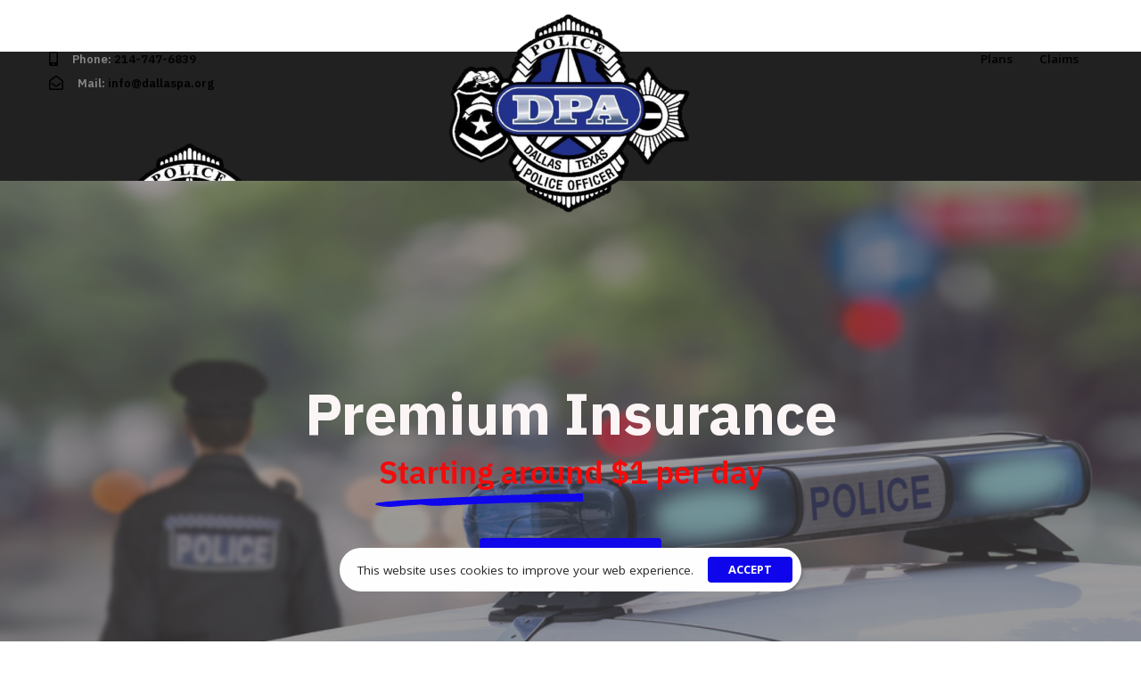

--- FILE ---
content_type: text/html; charset=UTF-8
request_url: https://dallaspolicetrust.com/
body_size: 32512
content:
<!DOCTYPE html>
<html lang="en-US">
<head itemscope="itemscope" itemtype="http://schema.org/WebSite">

	<meta charset="UTF-8">
	<meta name="viewport" content="width=device-width, initial-scale=1.0" />
	<meta http-equiv="X-UA-Compatible" content="IE=edge">
	<link rel="profile" href="https://gmpg.org/xfn/11">
	<meta name="mobile-web-app-capable" content="yes">
<meta name="apple-mobile-web-app-capable" content="yes">
<meta name="apple-mobile-web-app-title" content="First Responder Benefit Trust - First Responder Benefit Trust">
<link rel="pingback" href="https://dallaspolicetrust.com/xmlrpc.php" />
			<script type="text/javascript">
			var WebFontConfig = WebFontConfig || {};
			WebFontConfig['active'] = function() {
				if ( typeof ( window.jQuery ) !== 'undefined' ) {
					jQuery(window).trigger('liquid_async_fonts_active');
				}
			};
			WebFontConfig['inactive'] = function() {
				if ( typeof ( window.jQuery ) !== 'undefined' ) {
					jQuery(window).trigger('liquid_async_fonts_inactive');
				}
			};
			</script>
			<meta name='robots' content='index, follow, max-image-preview:large, max-snippet:-1, max-video-preview:-1' />
<meta itemprop="name" content="First Responder Benefit Trust" />
<meta itemprop="url" content="https://dallaspolicetrust.com/" />

	<!-- This site is optimized with the Yoast SEO plugin v20.11 - https://yoast.com/wordpress/plugins/seo/ -->
	<title>Home - First Responder Benefit Trust</title>
	<link rel="canonical" href="https://dallaspolicetrust.com/" />
	<meta property="og:locale" content="en_US" />
	<meta property="og:type" content="website" />
	<meta property="og:title" content="Home - First Responder Benefit Trust" />
	<meta property="og:description" content="Premium Insurance Starting around $1 per day Find out More Coverage For AccidentsCritical IllnessDisabilityLife No matter what you need, we&#8217;ve got you covered.   We formed First Responders Benefit Trust to provide medical, disability, life and dental coverage to officers across Texas. Founded by retired and active Houston Police Officers, we knew our on-the-job experiences would [&hellip;]" />
	<meta property="og:url" content="https://dallaspolicetrust.com/" />
	<meta property="og:site_name" content="First Responder Benefit Trust" />
	<meta property="article:modified_time" content="2023-07-27T17:21:29+00:00" />
	<meta name="twitter:card" content="summary_large_image" />
	<script type="application/ld+json" class="yoast-schema-graph">{"@context":"https://schema.org","@graph":[{"@type":"WebPage","@id":"https://dallaspolicetrust.com/","url":"https://dallaspolicetrust.com/","name":"Home - First Responder Benefit Trust","isPartOf":{"@id":"https://dallaspolicetrust.com/#website"},"datePublished":"2021-08-16T12:15:16+00:00","dateModified":"2023-07-27T17:21:29+00:00","breadcrumb":{"@id":"https://dallaspolicetrust.com/#breadcrumb"},"inLanguage":"en-US","potentialAction":[{"@type":"ReadAction","target":["https://dallaspolicetrust.com/"]}]},{"@type":"BreadcrumbList","@id":"https://dallaspolicetrust.com/#breadcrumb","itemListElement":[{"@type":"ListItem","position":1,"name":"Home"}]},{"@type":"WebSite","@id":"https://dallaspolicetrust.com/#website","url":"https://dallaspolicetrust.com/","name":"First Responder Benefit Trust","description":"First Responder Benefit Trust","potentialAction":[{"@type":"SearchAction","target":{"@type":"EntryPoint","urlTemplate":"https://dallaspolicetrust.com/?s={search_term_string}"},"query-input":"required name=search_term_string"}],"inLanguage":"en-US"}]}</script>
	<!-- / Yoast SEO plugin. -->


<link rel="alternate" type="application/rss+xml" title="First Responder Benefit Trust &raquo; Feed" href="https://dallaspolicetrust.com/feed/" />
<link rel="alternate" type="application/rss+xml" title="First Responder Benefit Trust &raquo; Comments Feed" href="https://dallaspolicetrust.com/comments/feed/" />
<link rel="preload" href="https://dallaspolicetrust.com/wp-content/themes/hub/assets/vendors/liquid-icon/lqd-essentials/fonts/lqd-essentials.woff2" as="font" type="font/woff2" crossorigin><script type="text/javascript">
window._wpemojiSettings = {"baseUrl":"https:\/\/s.w.org\/images\/core\/emoji\/14.0.0\/72x72\/","ext":".png","svgUrl":"https:\/\/s.w.org\/images\/core\/emoji\/14.0.0\/svg\/","svgExt":".svg","source":{"concatemoji":"https:\/\/dallaspolicetrust.com\/wp-includes\/js\/wp-emoji-release.min.js?ver=6.2.8"}};
/*! This file is auto-generated */
!function(e,a,t){var n,r,o,i=a.createElement("canvas"),p=i.getContext&&i.getContext("2d");function s(e,t){p.clearRect(0,0,i.width,i.height),p.fillText(e,0,0);e=i.toDataURL();return p.clearRect(0,0,i.width,i.height),p.fillText(t,0,0),e===i.toDataURL()}function c(e){var t=a.createElement("script");t.src=e,t.defer=t.type="text/javascript",a.getElementsByTagName("head")[0].appendChild(t)}for(o=Array("flag","emoji"),t.supports={everything:!0,everythingExceptFlag:!0},r=0;r<o.length;r++)t.supports[o[r]]=function(e){if(p&&p.fillText)switch(p.textBaseline="top",p.font="600 32px Arial",e){case"flag":return s("\ud83c\udff3\ufe0f\u200d\u26a7\ufe0f","\ud83c\udff3\ufe0f\u200b\u26a7\ufe0f")?!1:!s("\ud83c\uddfa\ud83c\uddf3","\ud83c\uddfa\u200b\ud83c\uddf3")&&!s("\ud83c\udff4\udb40\udc67\udb40\udc62\udb40\udc65\udb40\udc6e\udb40\udc67\udb40\udc7f","\ud83c\udff4\u200b\udb40\udc67\u200b\udb40\udc62\u200b\udb40\udc65\u200b\udb40\udc6e\u200b\udb40\udc67\u200b\udb40\udc7f");case"emoji":return!s("\ud83e\udef1\ud83c\udffb\u200d\ud83e\udef2\ud83c\udfff","\ud83e\udef1\ud83c\udffb\u200b\ud83e\udef2\ud83c\udfff")}return!1}(o[r]),t.supports.everything=t.supports.everything&&t.supports[o[r]],"flag"!==o[r]&&(t.supports.everythingExceptFlag=t.supports.everythingExceptFlag&&t.supports[o[r]]);t.supports.everythingExceptFlag=t.supports.everythingExceptFlag&&!t.supports.flag,t.DOMReady=!1,t.readyCallback=function(){t.DOMReady=!0},t.supports.everything||(n=function(){t.readyCallback()},a.addEventListener?(a.addEventListener("DOMContentLoaded",n,!1),e.addEventListener("load",n,!1)):(e.attachEvent("onload",n),a.attachEvent("onreadystatechange",function(){"complete"===a.readyState&&t.readyCallback()})),(e=t.source||{}).concatemoji?c(e.concatemoji):e.wpemoji&&e.twemoji&&(c(e.twemoji),c(e.wpemoji)))}(window,document,window._wpemojiSettings);
</script>
<style type="text/css">
img.wp-smiley,
img.emoji {
	display: inline !important;
	border: none !important;
	box-shadow: none !important;
	height: 1em !important;
	width: 1em !important;
	margin: 0 0.07em !important;
	vertical-align: -0.1em !important;
	background: none !important;
	padding: 0 !important;
}
</style>
	<link rel='stylesheet' id='wp-block-library-css' href='https://dallaspolicetrust.com/wp-includes/css/dist/block-library/style.min.css?ver=6.2.8' type='text/css' media='all' />
<style id='wp-block-library-theme-inline-css' type='text/css'>
.wp-block-audio figcaption{color:#555;font-size:13px;text-align:center}.is-dark-theme .wp-block-audio figcaption{color:hsla(0,0%,100%,.65)}.wp-block-audio{margin:0 0 1em}.wp-block-code{border:1px solid #ccc;border-radius:4px;font-family:Menlo,Consolas,monaco,monospace;padding:.8em 1em}.wp-block-embed figcaption{color:#555;font-size:13px;text-align:center}.is-dark-theme .wp-block-embed figcaption{color:hsla(0,0%,100%,.65)}.wp-block-embed{margin:0 0 1em}.blocks-gallery-caption{color:#555;font-size:13px;text-align:center}.is-dark-theme .blocks-gallery-caption{color:hsla(0,0%,100%,.65)}.wp-block-image figcaption{color:#555;font-size:13px;text-align:center}.is-dark-theme .wp-block-image figcaption{color:hsla(0,0%,100%,.65)}.wp-block-image{margin:0 0 1em}.wp-block-pullquote{border-bottom:4px solid;border-top:4px solid;color:currentColor;margin-bottom:1.75em}.wp-block-pullquote cite,.wp-block-pullquote footer,.wp-block-pullquote__citation{color:currentColor;font-size:.8125em;font-style:normal;text-transform:uppercase}.wp-block-quote{border-left:.25em solid;margin:0 0 1.75em;padding-left:1em}.wp-block-quote cite,.wp-block-quote footer{color:currentColor;font-size:.8125em;font-style:normal;position:relative}.wp-block-quote.has-text-align-right{border-left:none;border-right:.25em solid;padding-left:0;padding-right:1em}.wp-block-quote.has-text-align-center{border:none;padding-left:0}.wp-block-quote.is-large,.wp-block-quote.is-style-large,.wp-block-quote.is-style-plain{border:none}.wp-block-search .wp-block-search__label{font-weight:700}.wp-block-search__button{border:1px solid #ccc;padding:.375em .625em}:where(.wp-block-group.has-background){padding:1.25em 2.375em}.wp-block-separator.has-css-opacity{opacity:.4}.wp-block-separator{border:none;border-bottom:2px solid;margin-left:auto;margin-right:auto}.wp-block-separator.has-alpha-channel-opacity{opacity:1}.wp-block-separator:not(.is-style-wide):not(.is-style-dots){width:100px}.wp-block-separator.has-background:not(.is-style-dots){border-bottom:none;height:1px}.wp-block-separator.has-background:not(.is-style-wide):not(.is-style-dots){height:2px}.wp-block-table{margin:0 0 1em}.wp-block-table td,.wp-block-table th{word-break:normal}.wp-block-table figcaption{color:#555;font-size:13px;text-align:center}.is-dark-theme .wp-block-table figcaption{color:hsla(0,0%,100%,.65)}.wp-block-video figcaption{color:#555;font-size:13px;text-align:center}.is-dark-theme .wp-block-video figcaption{color:hsla(0,0%,100%,.65)}.wp-block-video{margin:0 0 1em}.wp-block-template-part.has-background{margin-bottom:0;margin-top:0;padding:1.25em 2.375em}
</style>
<link rel='stylesheet' id='classic-theme-styles-css' href='https://dallaspolicetrust.com/wp-includes/css/classic-themes.min.css?ver=6.2.8' type='text/css' media='all' />
<style id='global-styles-inline-css' type='text/css'>
body{--wp--preset--color--black: #000000;--wp--preset--color--cyan-bluish-gray: #abb8c3;--wp--preset--color--white: #ffffff;--wp--preset--color--pale-pink: #f78da7;--wp--preset--color--vivid-red: #cf2e2e;--wp--preset--color--luminous-vivid-orange: #ff6900;--wp--preset--color--luminous-vivid-amber: #fcb900;--wp--preset--color--light-green-cyan: #7bdcb5;--wp--preset--color--vivid-green-cyan: #00d084;--wp--preset--color--pale-cyan-blue: #8ed1fc;--wp--preset--color--vivid-cyan-blue: #0693e3;--wp--preset--color--vivid-purple: #9b51e0;--wp--preset--gradient--vivid-cyan-blue-to-vivid-purple: linear-gradient(135deg,rgba(6,147,227,1) 0%,rgb(155,81,224) 100%);--wp--preset--gradient--light-green-cyan-to-vivid-green-cyan: linear-gradient(135deg,rgb(122,220,180) 0%,rgb(0,208,130) 100%);--wp--preset--gradient--luminous-vivid-amber-to-luminous-vivid-orange: linear-gradient(135deg,rgba(252,185,0,1) 0%,rgba(255,105,0,1) 100%);--wp--preset--gradient--luminous-vivid-orange-to-vivid-red: linear-gradient(135deg,rgba(255,105,0,1) 0%,rgb(207,46,46) 100%);--wp--preset--gradient--very-light-gray-to-cyan-bluish-gray: linear-gradient(135deg,rgb(238,238,238) 0%,rgb(169,184,195) 100%);--wp--preset--gradient--cool-to-warm-spectrum: linear-gradient(135deg,rgb(74,234,220) 0%,rgb(151,120,209) 20%,rgb(207,42,186) 40%,rgb(238,44,130) 60%,rgb(251,105,98) 80%,rgb(254,248,76) 100%);--wp--preset--gradient--blush-light-purple: linear-gradient(135deg,rgb(255,206,236) 0%,rgb(152,150,240) 100%);--wp--preset--gradient--blush-bordeaux: linear-gradient(135deg,rgb(254,205,165) 0%,rgb(254,45,45) 50%,rgb(107,0,62) 100%);--wp--preset--gradient--luminous-dusk: linear-gradient(135deg,rgb(255,203,112) 0%,rgb(199,81,192) 50%,rgb(65,88,208) 100%);--wp--preset--gradient--pale-ocean: linear-gradient(135deg,rgb(255,245,203) 0%,rgb(182,227,212) 50%,rgb(51,167,181) 100%);--wp--preset--gradient--electric-grass: linear-gradient(135deg,rgb(202,248,128) 0%,rgb(113,206,126) 100%);--wp--preset--gradient--midnight: linear-gradient(135deg,rgb(2,3,129) 0%,rgb(40,116,252) 100%);--wp--preset--duotone--dark-grayscale: url('#wp-duotone-dark-grayscale');--wp--preset--duotone--grayscale: url('#wp-duotone-grayscale');--wp--preset--duotone--purple-yellow: url('#wp-duotone-purple-yellow');--wp--preset--duotone--blue-red: url('#wp-duotone-blue-red');--wp--preset--duotone--midnight: url('#wp-duotone-midnight');--wp--preset--duotone--magenta-yellow: url('#wp-duotone-magenta-yellow');--wp--preset--duotone--purple-green: url('#wp-duotone-purple-green');--wp--preset--duotone--blue-orange: url('#wp-duotone-blue-orange');--wp--preset--font-size--small: 13px;--wp--preset--font-size--medium: 20px;--wp--preset--font-size--large: 36px;--wp--preset--font-size--x-large: 42px;--wp--preset--spacing--20: 0.44rem;--wp--preset--spacing--30: 0.67rem;--wp--preset--spacing--40: 1rem;--wp--preset--spacing--50: 1.5rem;--wp--preset--spacing--60: 2.25rem;--wp--preset--spacing--70: 3.38rem;--wp--preset--spacing--80: 5.06rem;--wp--preset--shadow--natural: 6px 6px 9px rgba(0, 0, 0, 0.2);--wp--preset--shadow--deep: 12px 12px 50px rgba(0, 0, 0, 0.4);--wp--preset--shadow--sharp: 6px 6px 0px rgba(0, 0, 0, 0.2);--wp--preset--shadow--outlined: 6px 6px 0px -3px rgba(255, 255, 255, 1), 6px 6px rgba(0, 0, 0, 1);--wp--preset--shadow--crisp: 6px 6px 0px rgba(0, 0, 0, 1);}:where(.is-layout-flex){gap: 0.5em;}body .is-layout-flow > .alignleft{float: left;margin-inline-start: 0;margin-inline-end: 2em;}body .is-layout-flow > .alignright{float: right;margin-inline-start: 2em;margin-inline-end: 0;}body .is-layout-flow > .aligncenter{margin-left: auto !important;margin-right: auto !important;}body .is-layout-constrained > .alignleft{float: left;margin-inline-start: 0;margin-inline-end: 2em;}body .is-layout-constrained > .alignright{float: right;margin-inline-start: 2em;margin-inline-end: 0;}body .is-layout-constrained > .aligncenter{margin-left: auto !important;margin-right: auto !important;}body .is-layout-constrained > :where(:not(.alignleft):not(.alignright):not(.alignfull)){max-width: var(--wp--style--global--content-size);margin-left: auto !important;margin-right: auto !important;}body .is-layout-constrained > .alignwide{max-width: var(--wp--style--global--wide-size);}body .is-layout-flex{display: flex;}body .is-layout-flex{flex-wrap: wrap;align-items: center;}body .is-layout-flex > *{margin: 0;}:where(.wp-block-columns.is-layout-flex){gap: 2em;}.has-black-color{color: var(--wp--preset--color--black) !important;}.has-cyan-bluish-gray-color{color: var(--wp--preset--color--cyan-bluish-gray) !important;}.has-white-color{color: var(--wp--preset--color--white) !important;}.has-pale-pink-color{color: var(--wp--preset--color--pale-pink) !important;}.has-vivid-red-color{color: var(--wp--preset--color--vivid-red) !important;}.has-luminous-vivid-orange-color{color: var(--wp--preset--color--luminous-vivid-orange) !important;}.has-luminous-vivid-amber-color{color: var(--wp--preset--color--luminous-vivid-amber) !important;}.has-light-green-cyan-color{color: var(--wp--preset--color--light-green-cyan) !important;}.has-vivid-green-cyan-color{color: var(--wp--preset--color--vivid-green-cyan) !important;}.has-pale-cyan-blue-color{color: var(--wp--preset--color--pale-cyan-blue) !important;}.has-vivid-cyan-blue-color{color: var(--wp--preset--color--vivid-cyan-blue) !important;}.has-vivid-purple-color{color: var(--wp--preset--color--vivid-purple) !important;}.has-black-background-color{background-color: var(--wp--preset--color--black) !important;}.has-cyan-bluish-gray-background-color{background-color: var(--wp--preset--color--cyan-bluish-gray) !important;}.has-white-background-color{background-color: var(--wp--preset--color--white) !important;}.has-pale-pink-background-color{background-color: var(--wp--preset--color--pale-pink) !important;}.has-vivid-red-background-color{background-color: var(--wp--preset--color--vivid-red) !important;}.has-luminous-vivid-orange-background-color{background-color: var(--wp--preset--color--luminous-vivid-orange) !important;}.has-luminous-vivid-amber-background-color{background-color: var(--wp--preset--color--luminous-vivid-amber) !important;}.has-light-green-cyan-background-color{background-color: var(--wp--preset--color--light-green-cyan) !important;}.has-vivid-green-cyan-background-color{background-color: var(--wp--preset--color--vivid-green-cyan) !important;}.has-pale-cyan-blue-background-color{background-color: var(--wp--preset--color--pale-cyan-blue) !important;}.has-vivid-cyan-blue-background-color{background-color: var(--wp--preset--color--vivid-cyan-blue) !important;}.has-vivid-purple-background-color{background-color: var(--wp--preset--color--vivid-purple) !important;}.has-black-border-color{border-color: var(--wp--preset--color--black) !important;}.has-cyan-bluish-gray-border-color{border-color: var(--wp--preset--color--cyan-bluish-gray) !important;}.has-white-border-color{border-color: var(--wp--preset--color--white) !important;}.has-pale-pink-border-color{border-color: var(--wp--preset--color--pale-pink) !important;}.has-vivid-red-border-color{border-color: var(--wp--preset--color--vivid-red) !important;}.has-luminous-vivid-orange-border-color{border-color: var(--wp--preset--color--luminous-vivid-orange) !important;}.has-luminous-vivid-amber-border-color{border-color: var(--wp--preset--color--luminous-vivid-amber) !important;}.has-light-green-cyan-border-color{border-color: var(--wp--preset--color--light-green-cyan) !important;}.has-vivid-green-cyan-border-color{border-color: var(--wp--preset--color--vivid-green-cyan) !important;}.has-pale-cyan-blue-border-color{border-color: var(--wp--preset--color--pale-cyan-blue) !important;}.has-vivid-cyan-blue-border-color{border-color: var(--wp--preset--color--vivid-cyan-blue) !important;}.has-vivid-purple-border-color{border-color: var(--wp--preset--color--vivid-purple) !important;}.has-vivid-cyan-blue-to-vivid-purple-gradient-background{background: var(--wp--preset--gradient--vivid-cyan-blue-to-vivid-purple) !important;}.has-light-green-cyan-to-vivid-green-cyan-gradient-background{background: var(--wp--preset--gradient--light-green-cyan-to-vivid-green-cyan) !important;}.has-luminous-vivid-amber-to-luminous-vivid-orange-gradient-background{background: var(--wp--preset--gradient--luminous-vivid-amber-to-luminous-vivid-orange) !important;}.has-luminous-vivid-orange-to-vivid-red-gradient-background{background: var(--wp--preset--gradient--luminous-vivid-orange-to-vivid-red) !important;}.has-very-light-gray-to-cyan-bluish-gray-gradient-background{background: var(--wp--preset--gradient--very-light-gray-to-cyan-bluish-gray) !important;}.has-cool-to-warm-spectrum-gradient-background{background: var(--wp--preset--gradient--cool-to-warm-spectrum) !important;}.has-blush-light-purple-gradient-background{background: var(--wp--preset--gradient--blush-light-purple) !important;}.has-blush-bordeaux-gradient-background{background: var(--wp--preset--gradient--blush-bordeaux) !important;}.has-luminous-dusk-gradient-background{background: var(--wp--preset--gradient--luminous-dusk) !important;}.has-pale-ocean-gradient-background{background: var(--wp--preset--gradient--pale-ocean) !important;}.has-electric-grass-gradient-background{background: var(--wp--preset--gradient--electric-grass) !important;}.has-midnight-gradient-background{background: var(--wp--preset--gradient--midnight) !important;}.has-small-font-size{font-size: var(--wp--preset--font-size--small) !important;}.has-medium-font-size{font-size: var(--wp--preset--font-size--medium) !important;}.has-large-font-size{font-size: var(--wp--preset--font-size--large) !important;}.has-x-large-font-size{font-size: var(--wp--preset--font-size--x-large) !important;}
.wp-block-navigation a:where(:not(.wp-element-button)){color: inherit;}
:where(.wp-block-columns.is-layout-flex){gap: 2em;}
.wp-block-pullquote{font-size: 1.5em;line-height: 1.6;}
</style>
<link rel='stylesheet' id='contact-form-7-css' href='https://dallaspolicetrust.com/wp-content/plugins/contact-form-7/includes/css/styles.css?ver=5.7.7' type='text/css' media='all' />
<link rel='stylesheet' id='bootstrap-css' href='https://dallaspolicetrust.com/wp-content/themes/hub/assets/vendors/bootstrap/css/bootstrap.min.css' type='text/css' media='all' />
<link rel='stylesheet' id='liquid-base-css' href='https://dallaspolicetrust.com/wp-content/themes/hub/style.css' type='text/css' media='all' />
<link rel='stylesheet' id='liquid-base-typography-css' href='https://dallaspolicetrust.com/wp-content/themes/hub/assets/css/elements/base/typography.css' type='text/css' media='all' />
<link rel='stylesheet' id='elementor-frontend-css' href='https://dallaspolicetrust.com/wp-content/uploads/elementor/css/custom-frontend-lite.min.css?ver=1732296530' type='text/css' media='all' />
<style id='elementor-frontend-inline-css' type='text/css'>
.elementor-kit-5{--e-global-color-primary:#1006EC;--e-global-color-text:#56585D;--e-global-color-accent:#F30B0B;--e-global-typography-primary-font-family:"Roboto";--e-global-typography-primary-font-weight:600;--e-global-typography-secondary-font-family:"Roboto Slab";--e-global-typography-secondary-font-weight:400;--e-global-typography-text-font-family:"Roboto";--e-global-typography-text-font-weight:400;--e-global-typography-accent-font-family:"Roboto";--e-global-typography-accent-font-weight:500;color:#56585D;font-family:"Open Sans", Sans-serif;font-size:15px;font-weight:400;line-height:1.8em;letter-spacing:0px;}body.elementor-page{--color-gradient-start:#1006EC;--color-gradient-stop:#F30B0B;}h1, .h1{color:#000000;font-family:"IBM Plex Sans", Sans-serif;font-size:46px;font-weight:700;line-height:1.2em;letter-spacing:0px;}h2, .h2{color:#F30B0B;font-family:"IBM Plex Sans", Sans-serif;font-size:40px;font-weight:600;line-height:1.2em;letter-spacing:0px;}h3, .h3{color:#000000;font-family:"IBM Plex Sans", Sans-serif;font-size:38px;font-weight:600;line-height:1.2em;letter-spacing:0px;}h4, .h4{color:#000000;font-family:"IBM Plex Sans", Sans-serif;font-size:30px;font-weight:700;line-height:1.2em;letter-spacing:0px;}h5, .h5{color:#000000;font-family:"IBM Plex Sans", Sans-serif;font-size:20px;font-weight:600;line-height:1.2em;letter-spacing:0px;}h6, .h6{color:#4DAD4B;font-family:"IBM Plex Sans", Sans-serif;font-size:12px;font-weight:600;line-height:1.2em;letter-spacing:0.1px;}.elementor-kit-5 a{color:#000000;}.elementor-kit-5 a:hover{color:#727272;}.page-scheme-dark{color:rgba(255, 255, 255, 0.8);}.page-scheme-dark h1, .page-scheme-dark .h1{color:#ffffff;}.page-scheme-dark h2, .page-scheme-dark .h2{color:#ffffff;}.page-scheme-dark h3, .page-scheme-dark .h3{color:#ffffff;}.page-scheme-dark h4, .page-scheme-dark .h4{color:#ffffff;}.page-scheme-dark h5, .page-scheme-dark .h5{color:#ffffff;}.page-scheme-dark h6, .page-scheme-dark .h6{color:#ffffff;}.elementor-kit-5 button,.elementor-kit-5 input[type="button"],.elementor-kit-5 input[type="submit"],.elementor-kit-5 .elementor-button{font-family:"Open Sans", Sans-serif;font-size:13px;font-weight:700;text-transform:uppercase;color:#FFFFFF;background-color:var( --e-global-color-primary );border-radius:4px 4px 4px 4px;}.elementor-kit-5 button:hover,.elementor-kit-5 button:focus,.elementor-kit-5 input[type="button"]:hover,.elementor-kit-5 input[type="button"]:focus,.elementor-kit-5 input[type="submit"]:hover,.elementor-kit-5 input[type="submit"]:focus,.elementor-kit-5 .elementor-button:hover,.elementor-kit-5 .elementor-button:focus{color:#FFFFFF;background-color:#3B3B3B;}.main-header .navbar-brand{max-width:42px;}.elementor-section.elementor-section-boxed > .elementor-container{max-width:1170px;}.e-con{--container-max-width:1170px;}.elementor-widget:not(:last-child){margin-bottom:0px;}.elementor-element{--widgets-spacing:0px;}{}h1.entry-title{display:var(--page-title-display);}.elementor-kit-5 e-page-transition{background-color:#FFBC7D;}@media(max-width:1199px){.main-header .lqd-mobile-sec .navbar-brand img{max-width:100px;}.elementor-section.elementor-section-boxed > .elementor-container{max-width:1024px;}.e-con{--container-max-width:1024px;}}@media(max-width:767px){.main-header .lqd-mobile-sec .navbar-brand img{max-width:100px;}.main-header .navbar-brand{max-width:100px;}.elementor-section.elementor-section-boxed > .elementor-container{max-width:767px;}.e-con{--container-max-width:767px;}}
.elementor-14178 .elementor-element.elementor-element-8c6bd87 > .elementor-container{max-width:961px;min-height:400px;}.elementor-14178 .elementor-element.elementor-element-8c6bd87:not(.elementor-motion-effects-element-type-background), .elementor-14178 .elementor-element.elementor-element-8c6bd87 > .elementor-motion-effects-container > .elementor-motion-effects-layer{background-image:url("https://dallaspolicetrust.com/wp-content/uploads/2017/03/shutterstock_296752184.jpg");background-position:top center;background-size:cover;}.elementor-14178 .elementor-element.elementor-element-8c6bd87 > .elementor-background-overlay{background-color:#514E4E;opacity:0.57;transition:background 0.3s, border-radius 0.3s, opacity 0.3s;}.elementor-14178 .elementor-element.elementor-element-8c6bd87{transition:background 0.3s, border 0.3s, border-radius 0.3s, box-shadow 0.3s;padding:140px 140px 140px 140px;}.elementor-14178 .elementor-element.elementor-element-b0cc2e2 .ld-fancy-heading{text-align:center;}.elementor-14178 .elementor-element.elementor-element-b0cc2e2 .ld-fh-element, .elementor-14178 .elementor-element.elementor-element-b0cc2e2 .ld-fh-element a{color:#FBF5F5;}.elementor-14178 .elementor-element.elementor-element-b0cc2e2 .ld-fh-element{font-size:65px;margin:0em 0em 0.35em 0em;}.elementor-14178 .elementor-element.elementor-element-b0cc2e2 .lqd-highlight-inner, .elementor-14178 .elementor-element.elementor-element-b0cc2e2 .lqd-highlight-inner .lqd-highlight-brush-svg{height:0.275em;}.elementor-14178 .elementor-element.elementor-element-b0cc2e2 .lqd-highlight-inner{bottom:0em;left:0em;}.elementor-14178 .elementor-element.elementor-element-0f69bdc .ld-fancy-heading{text-align:center;}.elementor-14178 .elementor-element.elementor-element-0f69bdc .ld-fh-element, .elementor-14178 .elementor-element.elementor-element-0f69bdc .ld-fh-element a{color:#F30B0B;}.elementor-14178 .elementor-element.elementor-element-0f69bdc .ld-fh-element{font-size:35px;line-height:8px;margin:0em 0em 2em 0em;}.elementor-14178 .elementor-element.elementor-element-0f69bdc .lqd-highlight-inner, .elementor-14178 .elementor-element.elementor-element-0f69bdc .lqd-highlight-inner .lqd-highlight-brush-svg{height:0.475em;}.elementor-14178 .elementor-element.elementor-element-0f69bdc .lqd-highlight-inner{bottom:-1em;left:0em;}.elementor-14178 .elementor-element.elementor-element-e86f019 > .elementor-element-populated{padding:0px 0px 0px 0px;}.elementor-14178 .elementor-element.elementor-element-81afaef .btn:hover, .elementor-14178 .elementor-element.elementor-element-81afaef .btn:focus{background-color:#3B3B3B;}.elementor-14178 .elementor-element.elementor-element-81afaef .btn{--btn-pt:1.15em;--btn-pe:2.7em;--btn-pb:1.15em;--btn-ps:2.7em;padding:1.15em 2.7em 1.15em 2.7em;}.elementor-14178 .elementor-element.elementor-element-47e6da04:not(.elementor-motion-effects-element-type-background), .elementor-14178 .elementor-element.elementor-element-47e6da04 > .elementor-motion-effects-container > .elementor-motion-effects-layer{background-color:#56585D24;}.elementor-14178 .elementor-element.elementor-element-47e6da04{transition:background 0.3s, border 0.3s, border-radius 0.3s, box-shadow 0.3s;padding:90px 0px 100px 0px;}.elementor-14178 .elementor-element.elementor-element-47e6da04 > .elementor-background-overlay{transition:background 0.3s, border-radius 0.3s, opacity 0.3s;}.elementor-14178 .elementor-element.elementor-element-10adc061 > .elementor-element-populated{padding:0px 0px 0px 0px;}.elementor-14178 .elementor-element.elementor-element-45e8694f > .elementor-container{max-width:720px;text-align:center;}.elementor-14178 .elementor-element.elementor-element-45e8694f{margin-top:0px;margin-bottom:55px;}.elementor-14178 .elementor-element.elementor-element-7ce15190 .lqd-highlight-inner, .elementor-14178 .elementor-element.elementor-element-7ce15190 .lqd-highlight-inner .lqd-highlight-brush-svg{height:0.275em;}.elementor-14178 .elementor-element.elementor-element-7ce15190 .lqd-highlight-inner{bottom:0em;left:0em;}.elementor-14178 .elementor-element.elementor-element-7ce15190 .ld-fh-element{margin:0em 0em 0.4em 0em;}.elementor-14178 .elementor-element.elementor-element-45f7d58{font-family:"Roboto Slab", Sans-serif;font-size:19px;font-weight:400;}.elementor-14178 .elementor-element.elementor-element-3f101693 .ld-fh-element{font-size:17px;line-height:30px;}.elementor-14178 .elementor-element.elementor-element-3f101693 .lqd-highlight-inner, .elementor-14178 .elementor-element.elementor-element-3f101693 .lqd-highlight-inner .lqd-highlight-brush-svg{height:0.275em;}.elementor-14178 .elementor-element.elementor-element-3f101693 .lqd-highlight-inner{bottom:0em;left:0em;}.elementor-14178 .elementor-element.elementor-element-386e508{padding:100px 0px 75px 0px;}.elementor-bc-flex-widget .elementor-14178 .elementor-element.elementor-element-2c0b449.elementor-column .elementor-widget-wrap{align-items:center;}.elementor-14178 .elementor-element.elementor-element-2c0b449.elementor-column.elementor-element[data-element_type="column"] > .elementor-widget-wrap.elementor-element-populated{align-content:center;align-items:center;}.elementor-14178 .elementor-element.elementor-element-2c0b449 > .elementor-element-populated{margin:0% 8% 0% 0%;--e-column-margin-right:8%;--e-column-margin-left:0%;}.elementor-14178 .elementor-element.elementor-element-5aa07f2 .ld-fh-element, .elementor-14178 .elementor-element.elementor-element-5aa07f2 .ld-fh-element a{color:#000000;}.elementor-14178 .elementor-element.elementor-element-5aa07f2 .ld-fh-element{text-transform:uppercase;margin:0em 0em 1.5em 0em;}.elementor-14178 .elementor-element.elementor-element-5aa07f2 .lqd-highlight-inner, .elementor-14178 .elementor-element.elementor-element-5aa07f2 .lqd-highlight-inner .lqd-highlight-brush-svg{height:0.275em;}.elementor-14178 .elementor-element.elementor-element-5aa07f2 .lqd-highlight-inner{bottom:0em;left:0em;}.elementor-14178 .elementor-element.elementor-element-2be9acd .lqd-highlight-inner, .elementor-14178 .elementor-element.elementor-element-2be9acd .lqd-highlight-inner .lqd-highlight-brush-svg{height:0.275em;}.elementor-14178 .elementor-element.elementor-element-2be9acd .lqd-highlight-inner{bottom:0em;left:0em;}.elementor-14178 .elementor-element.elementor-element-2be9acd .ld-fh-element{margin:0em 0em 0.35em 0em;}.elementor-14178 .elementor-element.elementor-element-2193f4a .ld-fh-element{font-size:17px;line-height:28px;margin:0em 0em 2em 0em;}.elementor-14178 .elementor-element.elementor-element-2193f4a .lqd-highlight-inner, .elementor-14178 .elementor-element.elementor-element-2193f4a .lqd-highlight-inner .lqd-highlight-brush-svg{height:0.275em;}.elementor-14178 .elementor-element.elementor-element-2193f4a .lqd-highlight-inner{bottom:0em;left:0em;}.elementor-bc-flex-widget .elementor-14178 .elementor-element.elementor-element-f8f4623.elementor-column .elementor-widget-wrap{align-items:center;}.elementor-14178 .elementor-element.elementor-element-f8f4623.elementor-column.elementor-element[data-element_type="column"] > .elementor-widget-wrap.elementor-element-populated{align-content:center;align-items:center;}.elementor-14178 .elementor-element.elementor-element-ef95ca3 .elementor-progress-wrapper .elementor-progress-bar{background-color:var( --e-global-color-primary );}.elementor-14178 .elementor-element.elementor-element-ef95ca3 .elementor-progress-bar{height:26px;line-height:26px;color:#FCFAFA;font-family:"IBM Plex Sans", Sans-serif;font-size:0.7em;}.elementor-14178 .elementor-element.elementor-element-ef95ca3 .elementor-progress-wrapper{border-radius:100px;overflow:hidden;}.elementor-14178 .elementor-element.elementor-element-ef95ca3 .elementor-title{color:#000000;font-family:"IBM Plex Sans", Sans-serif;font-weight:600;line-height:0.1em;}.elementor-14178 .elementor-element.elementor-element-ef95ca3 > .elementor-widget-container{margin:0px 0px 20px 0px;}.elementor-14178 .elementor-element.elementor-element-fbce728 .elementor-progress-wrapper .elementor-progress-bar{background-color:var( --e-global-color-primary );}.elementor-14178 .elementor-element.elementor-element-fbce728 .elementor-progress-bar{height:26px;line-height:26px;color:#FBF8F8;font-family:"IBM Plex Sans", Sans-serif;font-size:0.7em;}.elementor-14178 .elementor-element.elementor-element-fbce728 .elementor-progress-wrapper{border-radius:100px;overflow:hidden;}.elementor-14178 .elementor-element.elementor-element-fbce728 .elementor-title{color:#000000;font-family:"IBM Plex Sans", Sans-serif;font-weight:600;line-height:0.1em;}.elementor-14178 .elementor-element.elementor-element-fbce728 > .elementor-widget-container{margin:0px 0px 20px 0px;}.elementor-14178 .elementor-element.elementor-element-a3374a3 .elementor-progress-wrapper .elementor-progress-bar{background-color:var( --e-global-color-primary );}.elementor-14178 .elementor-element.elementor-element-a3374a3 .elementor-progress-bar{height:26px;line-height:26px;color:#FBF8F8;font-family:"IBM Plex Sans", Sans-serif;font-size:0.7em;}.elementor-14178 .elementor-element.elementor-element-a3374a3 .elementor-progress-wrapper{border-radius:100px;overflow:hidden;}.elementor-14178 .elementor-element.elementor-element-a3374a3 .elementor-title{color:#000000;font-family:"IBM Plex Sans", Sans-serif;font-weight:600;line-height:0.1em;}.elementor-14178 .elementor-element.elementor-element-a3374a3 > .elementor-widget-container{margin:0px 0px 20px 0px;}.elementor-14178 .elementor-element.elementor-element-18fc7e44 > .elementor-container{flex-wrap:wrap;}.elementor-14178 .elementor-element.elementor-element-18fc7e44:not(.elementor-motion-effects-element-type-background), .elementor-14178 .elementor-element.elementor-element-18fc7e44 > .elementor-motion-effects-container > .elementor-motion-effects-layer{background-color:#56585D1F;}.elementor-14178 .elementor-element.elementor-element-18fc7e44{transition:background 0.3s, border 0.3s, border-radius 0.3s, box-shadow 0.3s;}.elementor-14178 .elementor-element.elementor-element-18fc7e44 > .elementor-background-overlay{transition:background 0.3s, border-radius 0.3s, opacity 0.3s;}.elementor-14178 .elementor-element.elementor-element-a7f57a3:not(.elementor-motion-effects-element-type-background) > .elementor-widget-wrap, .elementor-14178 .elementor-element.elementor-element-a7f57a3 > .elementor-widget-wrap > .elementor-motion-effects-container > .elementor-motion-effects-layer{background-image:url("https://dallaspolicetrust.com/wp-content/uploads/2022/11/iStock-166673829.jpg");background-position:center center;background-size:cover;}.elementor-14178 .elementor-element.elementor-element-a7f57a3 > .elementor-element-populated{transition:background 0.3s, border 0.3s, border-radius 0.3s, box-shadow 0.3s;}.elementor-14178 .elementor-element.elementor-element-a7f57a3 > .elementor-element-populated > .elementor-background-overlay{transition:background 0.3s, border-radius 0.3s, opacity 0.3s;}.elementor-14178 .elementor-element.elementor-element-64c40387{--spacer-size:350px;}.elementor-14178 .elementor-element.elementor-element-6c44c36d > .elementor-element-populated{transition:background 0.3s, border 0.3s, border-radius 0.3s, box-shadow 0.3s;padding:55px 60px 55px 60px;}.elementor-14178 .elementor-element.elementor-element-6c44c36d > .elementor-element-populated > .elementor-background-overlay{transition:background 0.3s, border-radius 0.3s, opacity 0.3s;}.elementor-14178 .elementor-element.elementor-element-2ae16b08 .ld-fh-element{font-family:var( --e-global-typography-primary-font-family ), Sans-serif;font-weight:var( --e-global-typography-primary-font-weight );margin:0em 0em 0.35em 0em;}.elementor-14178 .elementor-element.elementor-element-2ae16b08 .lqd-highlight-inner, .elementor-14178 .elementor-element.elementor-element-2ae16b08 .lqd-highlight-inner .lqd-highlight-brush-svg{height:0.275em;}.elementor-14178 .elementor-element.elementor-element-2ae16b08 .lqd-highlight-inner{bottom:0em;left:0em;}.elementor-14178 .elementor-element.elementor-element-2cd3935b .ld-fh-element{font-size:16px;line-height:1.5em;}.elementor-14178 .elementor-element.elementor-element-2cd3935b .lqd-highlight-inner, .elementor-14178 .elementor-element.elementor-element-2cd3935b .lqd-highlight-inner .lqd-highlight-brush-svg{height:0.275em;}.elementor-14178 .elementor-element.elementor-element-2cd3935b .lqd-highlight-inner{bottom:0em;left:0em;}.elementor-14178 .elementor-element.elementor-element-4869736c > .elementor-container{flex-wrap:wrap;}.elementor-14178 .elementor-element.elementor-element-23ea0dd3 > .elementor-element-populated{border-style:solid;border-width:0px 0px 0px 0px;border-color:#D6D6D6;transition:background 0.3s, border 0.3s, border-radius 0.3s, box-shadow 0.3s;padding:45px 150px 45px 60px;}.elementor-14178 .elementor-element.elementor-element-23ea0dd3 > .elementor-element-populated > .elementor-background-overlay{transition:background 0.3s, border-radius 0.3s, opacity 0.3s;}.elementor-14178 .elementor-element.elementor-element-7d8d90f9 .ld-fh-element{font-size:36px;line-height:1.06em;margin:0em 0em 0.35em 0em;}.elementor-14178 .elementor-element.elementor-element-7d8d90f9 .lqd-highlight-inner, .elementor-14178 .elementor-element.elementor-element-7d8d90f9 .lqd-highlight-inner .lqd-highlight-brush-svg{height:0.275em;}.elementor-14178 .elementor-element.elementor-element-7d8d90f9 .lqd-highlight-inner{bottom:0em;left:0em;}.elementor-14178 .elementor-element.elementor-element-775611a .ld-fh-element, .elementor-14178 .elementor-element.elementor-element-775611a .ld-fh-element a{color:var( --e-global-color-accent );}.elementor-14178 .elementor-element.elementor-element-775611a .ld-fh-element{font-family:var( --e-global-typography-primary-font-family ), Sans-serif;font-weight:var( --e-global-typography-primary-font-weight );margin:0em 0em 0.35em 0em;}.elementor-14178 .elementor-element.elementor-element-775611a .lqd-highlight-inner, .elementor-14178 .elementor-element.elementor-element-775611a .lqd-highlight-inner .lqd-highlight-brush-svg{height:0.275em;}.elementor-14178 .elementor-element.elementor-element-775611a .lqd-highlight-inner{bottom:0em;left:0em;}.elementor-14178 .elementor-element.elementor-element-261da26 .ld-fh-element{font-size:16px;line-height:1.5em;}.elementor-14178 .elementor-element.elementor-element-261da26 .lqd-highlight-inner, .elementor-14178 .elementor-element.elementor-element-261da26 .lqd-highlight-inner .lqd-highlight-brush-svg{height:0.275em;}.elementor-14178 .elementor-element.elementor-element-261da26 .lqd-highlight-inner{bottom:0em;left:0em;}.elementor-14178 .elementor-element.elementor-element-60dcaff0:not(.elementor-motion-effects-element-type-background) > .elementor-widget-wrap, .elementor-14178 .elementor-element.elementor-element-60dcaff0 > .elementor-widget-wrap > .elementor-motion-effects-container > .elementor-motion-effects-layer{background-image:url("https://dallaspolicetrust.com/wp-content/uploads/2022/11/iStock-177851114.jpg");background-position:center center;background-size:cover;}.elementor-14178 .elementor-element.elementor-element-60dcaff0 > .elementor-element-populated{transition:background 0.3s, border 0.3s, border-radius 0.3s, box-shadow 0.3s;}.elementor-14178 .elementor-element.elementor-element-60dcaff0 > .elementor-element-populated > .elementor-background-overlay{transition:background 0.3s, border-radius 0.3s, opacity 0.3s;}.elementor-14178 .elementor-element.elementor-element-3c8e4c46{--spacer-size:250px;}.elementor-14178 .elementor-element.elementor-element-42bccbec > .elementor-element-populated{padding:50px 40px 50px 40px;}.elementor-14178 .elementor-element.elementor-element-581764b9 .ld-fh-element, .elementor-14178 .elementor-element.elementor-element-581764b9 .ld-fh-element a{color:var( --e-global-color-accent );}.elementor-14178 .elementor-element.elementor-element-581764b9 .ld-fh-element{font-family:var( --e-global-typography-primary-font-family ), Sans-serif;font-weight:var( --e-global-typography-primary-font-weight );}.elementor-14178 .elementor-element.elementor-element-581764b9 .lqd-highlight-inner, .elementor-14178 .elementor-element.elementor-element-581764b9 .lqd-highlight-inner .lqd-highlight-brush-svg{height:0.275em;}.elementor-14178 .elementor-element.elementor-element-581764b9 .lqd-highlight-inner{bottom:0em;left:0em;}.elementor-14178 .elementor-element.elementor-element-19283f .ld-fh-element{font-size:16px;line-height:1.35em;}.elementor-14178 .elementor-element.elementor-element-19283f .lqd-highlight-inner, .elementor-14178 .elementor-element.elementor-element-19283f .lqd-highlight-inner .lqd-highlight-brush-svg{height:0.275em;}.elementor-14178 .elementor-element.elementor-element-19283f .lqd-highlight-inner{bottom:0em;left:0em;}.elementor-14178 .elementor-element.elementor-element-68fb82b:not(.elementor-motion-effects-element-type-background) > .elementor-widget-wrap, .elementor-14178 .elementor-element.elementor-element-68fb82b > .elementor-widget-wrap > .elementor-motion-effects-container > .elementor-motion-effects-layer{background-image:url("https://dallaspolicetrust.com/wp-content/uploads/2022/11/iStock-123920408-2.jpg");background-position:top center;background-size:cover;}.elementor-14178 .elementor-element.elementor-element-68fb82b > .elementor-element-populated{transition:background 0.3s, border 0.3s, border-radius 0.3s, box-shadow 0.3s;}.elementor-14178 .elementor-element.elementor-element-68fb82b > .elementor-element-populated > .elementor-background-overlay{transition:background 0.3s, border-radius 0.3s, opacity 0.3s;}.elementor-14178 .elementor-element.elementor-element-5397d9ed{--spacer-size:500px;}.elementor-14178 .elementor-element.elementor-element-40b79466:not(.elementor-motion-effects-element-type-background) > .elementor-widget-wrap, .elementor-14178 .elementor-element.elementor-element-40b79466 > .elementor-widget-wrap > .elementor-motion-effects-container > .elementor-motion-effects-layer{background-image:url("https://dallaspolicetrust.com/wp-content/uploads/2022/11/iStock-1361818103.jpg");background-position:center center;background-size:cover;}.elementor-14178 .elementor-element.elementor-element-40b79466 > .elementor-element-populated{transition:background 0.3s, border 0.3s, border-radius 0.3s, box-shadow 0.3s;}.elementor-14178 .elementor-element.elementor-element-40b79466 > .elementor-element-populated > .elementor-background-overlay{transition:background 0.3s, border-radius 0.3s, opacity 0.3s;}.elementor-14178 .elementor-element.elementor-element-444d239d{--spacer-size:250px;}.elementor-14178 .elementor-element.elementor-element-5f15c846 > .elementor-element-populated{transition:background 0.3s, border 0.3s, border-radius 0.3s, box-shadow 0.3s;padding:60px 50px 60px 50px;}.elementor-14178 .elementor-element.elementor-element-5f15c846 > .elementor-element-populated > .elementor-background-overlay{transition:background 0.3s, border-radius 0.3s, opacity 0.3s;}.elementor-14178 .elementor-element.elementor-element-78c863f5 .ld-fh-element, .elementor-14178 .elementor-element.elementor-element-78c863f5 .ld-fh-element a{color:var( --e-global-color-accent );}.elementor-14178 .elementor-element.elementor-element-78c863f5 .ld-fh-element{font-family:var( --e-global-typography-primary-font-family ), Sans-serif;font-weight:var( --e-global-typography-primary-font-weight );}.elementor-14178 .elementor-element.elementor-element-78c863f5 .lqd-highlight-inner, .elementor-14178 .elementor-element.elementor-element-78c863f5 .lqd-highlight-inner .lqd-highlight-brush-svg{height:0.275em;}.elementor-14178 .elementor-element.elementor-element-78c863f5 .lqd-highlight-inner{bottom:0em;left:0em;}.elementor-14178 .elementor-element.elementor-element-acf0d73 .ld-fh-element{font-size:16px;line-height:1.5em;}.elementor-14178 .elementor-element.elementor-element-acf0d73 .lqd-highlight-inner, .elementor-14178 .elementor-element.elementor-element-acf0d73 .lqd-highlight-inner .lqd-highlight-brush-svg{height:0.275em;}.elementor-14178 .elementor-element.elementor-element-acf0d73 .lqd-highlight-inner{bottom:0em;left:0em;}.elementor-14178 .elementor-element.elementor-element-cd4cd0f{transition:background 0.3s, border 0.3s, border-radius 0.3s, box-shadow 0.3s;margin-top:40px;margin-bottom:0px;}.elementor-14178 .elementor-element.elementor-element-cd4cd0f > .elementor-background-overlay{transition:background 0.3s, border-radius 0.3s, opacity 0.3s;}.elementor-14178 .elementor-element.elementor-element-0a9874c .ld-fancy-heading{text-align:center;}.elementor-14178 .elementor-element.elementor-element-0a9874c .lqd-highlight-inner .lqd-highlight-brush-svg{fill:#1006EC;}.elementor-14178 .elementor-element.elementor-element-0a9874c .lqd-highlight-inner{left:0em;}.elementor-14178 .elementor-element.elementor-element-0a9874c .ld-fh-element{margin:0em 0em 1em 0em;}.elementor-14178 .elementor-element.elementor-element-f113df3 > .elementor-container{min-height:26px;}.elementor-14178 .elementor-element.elementor-element-f113df3{transition:background 0.3s, border 0.3s, border-radius 0.3s, box-shadow 0.3s;margin-top:0px;margin-bottom:0px;}.elementor-14178 .elementor-element.elementor-element-f113df3 > .elementor-background-overlay{transition:background 0.3s, border-radius 0.3s, opacity 0.3s;}.elementor-bc-flex-widget .elementor-14178 .elementor-element.elementor-element-9438aa2.elementor-column .elementor-widget-wrap{align-items:center;}.elementor-14178 .elementor-element.elementor-element-9438aa2.elementor-column.elementor-element[data-element_type="column"] > .elementor-widget-wrap.elementor-element-populated{align-content:center;align-items:center;}.elementor-14178 .elementor-element.elementor-element-9438aa2 > .elementor-element-populated{margin:0px 0px 19px 0px;--e-column-margin-right:0px;--e-column-margin-left:0px;}.elementor-14178 .elementor-element.elementor-element-2f0b4ab .ld-fh-element, .elementor-14178 .elementor-element.elementor-element-2f0b4ab .ld-fh-element a{color:#000000;}.elementor-14178 .elementor-element.elementor-element-2f0b4ab .lqd-highlight-inner, .elementor-14178 .elementor-element.elementor-element-2f0b4ab .lqd-highlight-inner .lqd-highlight-brush-svg{height:0.275em;}.elementor-14178 .elementor-element.elementor-element-2f0b4ab .lqd-highlight-inner{bottom:0em;left:0em;}.elementor-14178 .elementor-element.elementor-element-2f0b4ab .ld-fh-element{margin:0em 0em 0.5em 0em;}.elementor-14178 .elementor-element.elementor-element-c3355d3 .ld-fancy-heading{text-align:center;}.elementor-14178 .elementor-element.elementor-element-c3355d3 .ld-fh-element, .elementor-14178 .elementor-element.elementor-element-c3355d3 .ld-fh-element a{color:var( --e-global-color-text );}.elementor-14178 .elementor-element.elementor-element-c3355d3 .lqd-highlight-inner{bottom:0em;left:0em;}.elementor-14178 .elementor-element.elementor-element-3efcc1c{margin-top:0px;margin-bottom:46px;}.elementor-14178 .elementor-element.elementor-element-54ccdd3 .ld-fh-element, .elementor-14178 .elementor-element.elementor-element-54ccdd3 .ld-fh-element a{color:var( --e-global-color-text );}.elementor-14178 .elementor-element.elementor-element-54ccdd3 .ld-fh-element{font-weight:700;font-style:italic;}.elementor-14178 .elementor-element.elementor-element-54ccdd3 .lqd-highlight-inner{bottom:0em;left:0em;}.elementor-14178 .elementor-element.elementor-element-456415e .ld-fh-element, .elementor-14178 .elementor-element.elementor-element-456415e .ld-fh-element a{color:var( --e-global-color-text );}.elementor-14178 .elementor-element.elementor-element-456415e .ld-fh-element{font-weight:600;font-style:italic;}.elementor-14178 .elementor-element.elementor-element-456415e .lqd-highlight-inner{bottom:0em;left:0em;}.elementor-14178 .elementor-element.elementor-element-47eac44 .ld-fh-element, .elementor-14178 .elementor-element.elementor-element-47eac44 .ld-fh-element a{color:var( --e-global-color-text );}.elementor-14178 .elementor-element.elementor-element-47eac44 .ld-fh-element{font-weight:600;font-style:italic;}.elementor-14178 .elementor-element.elementor-element-47eac44 .lqd-highlight-inner{bottom:0em;left:0em;}.elementor-14178 .elementor-element.elementor-element-0ee2c2a .ld-fh-element, .elementor-14178 .elementor-element.elementor-element-0ee2c2a .ld-fh-element a{color:var( --e-global-color-text );}.elementor-14178 .elementor-element.elementor-element-0ee2c2a .ld-fh-element{font-weight:500;font-style:italic;}.elementor-14178 .elementor-element.elementor-element-0ee2c2a .lqd-highlight-inner{bottom:0em;left:0em;}.elementor-14178 .elementor-element.elementor-element-0ee2c2a > .elementor-widget-container{margin:0px 0px 0px 0px;border-radius:0px 0px 0px 0px;}.elementor-14178 .elementor-element.elementor-element-2ca7dec .ld-fh-element, .elementor-14178 .elementor-element.elementor-element-2ca7dec .ld-fh-element a{color:var( --e-global-color-text );}.elementor-14178 .elementor-element.elementor-element-2ca7dec .ld-fh-element{font-weight:500;font-style:italic;}.elementor-14178 .elementor-element.elementor-element-2ca7dec .lqd-highlight-inner{bottom:0em;left:0em;}.elementor-14178 .elementor-element.elementor-element-2ca7dec > .elementor-widget-container{margin:0px 0px 0px 0px;border-radius:0px 0px 0px 0px;}.elementor-14178 .elementor-element.elementor-element-f8786df .ld-fh-element, .elementor-14178 .elementor-element.elementor-element-f8786df .ld-fh-element a{color:var( --e-global-color-text );}.elementor-14178 .elementor-element.elementor-element-f8786df .ld-fh-element{font-weight:500;font-style:italic;}.elementor-14178 .elementor-element.elementor-element-f8786df .lqd-highlight-inner{bottom:0em;left:0em;}.elementor-14178 .elementor-element.elementor-element-f8786df > .elementor-widget-container{margin:0px 0px 0px 0px;border-radius:0px 0px 0px 0px;}.elementor-14178 .elementor-element.elementor-element-e7dbce1 .ld-fh-element, .elementor-14178 .elementor-element.elementor-element-e7dbce1 .ld-fh-element a{color:var( --e-global-color-text );}.elementor-14178 .elementor-element.elementor-element-e7dbce1 .ld-fh-element{font-weight:500;font-style:italic;}.elementor-14178 .elementor-element.elementor-element-e7dbce1 .lqd-highlight-inner{bottom:0em;left:0em;}.elementor-14178 .elementor-element.elementor-element-e7dbce1 > .elementor-widget-container{margin:0px 0px 0px 0px;border-radius:0px 0px 0px 0px;}.elementor-14178 .elementor-element.elementor-element-dee164a .ld-fh-element, .elementor-14178 .elementor-element.elementor-element-dee164a .ld-fh-element a{color:var( --e-global-color-text );}.elementor-14178 .elementor-element.elementor-element-dee164a .ld-fh-element{font-weight:500;font-style:italic;}.elementor-14178 .elementor-element.elementor-element-dee164a .lqd-highlight-inner{bottom:0em;left:0em;}.elementor-14178 .elementor-element.elementor-element-dee164a > .elementor-widget-container{margin:0px 0px 0px 0px;border-radius:0px 0px 0px 0px;}.elementor-14178 .elementor-element.elementor-element-4fc1839 .ld-fh-element, .elementor-14178 .elementor-element.elementor-element-4fc1839 .ld-fh-element a{color:var( --e-global-color-text );}.elementor-14178 .elementor-element.elementor-element-4fc1839 .ld-fh-element{font-weight:500;font-style:italic;}.elementor-14178 .elementor-element.elementor-element-4fc1839 .lqd-highlight-inner{bottom:0em;left:0em;}.elementor-14178 .elementor-element.elementor-element-4fc1839 > .elementor-widget-container{margin:0px 0px 0px 0px;border-radius:0px 0px 0px 0px;}.elementor-14178 .elementor-element.elementor-element-96b73d4 .ld-fh-element, .elementor-14178 .elementor-element.elementor-element-96b73d4 .ld-fh-element a{color:var( --e-global-color-text );}.elementor-14178 .elementor-element.elementor-element-96b73d4 .ld-fh-element{font-weight:800;font-style:italic;}.elementor-14178 .elementor-element.elementor-element-96b73d4 .lqd-highlight-inner{bottom:0em;left:0em;}.elementor-14178 .elementor-element.elementor-element-96b73d4 > .elementor-widget-container{margin:0px 0px 0px 0px;border-style:solid;border-width:0px 0px 1px 0px;border-radius:0px 0px 0px 0px;}.elementor-14178 .elementor-element.elementor-element-265c2bf .ld-fh-element, .elementor-14178 .elementor-element.elementor-element-265c2bf .ld-fh-element a{color:var( --e-global-color-text );}.elementor-14178 .elementor-element.elementor-element-265c2bf .ld-fh-element{font-weight:900;font-style:italic;}.elementor-14178 .elementor-element.elementor-element-265c2bf .lqd-highlight-inner{bottom:0em;left:0em;}.elementor-14178 .elementor-element.elementor-element-40752eb .ld-fh-element, .elementor-14178 .elementor-element.elementor-element-40752eb .ld-fh-element a{color:var( --e-global-color-text );}.elementor-14178 .elementor-element.elementor-element-40752eb .ld-fh-element{font-family:"Roboto", Sans-serif;font-weight:700;}.elementor-14178 .elementor-element.elementor-element-40752eb .lqd-highlight-inner{bottom:0em;left:0em;}.elementor-14178 .elementor-element.elementor-element-9e0b59f .ld-fh-element, .elementor-14178 .elementor-element.elementor-element-9e0b59f .ld-fh-element a{color:var( --e-global-color-text );}.elementor-14178 .elementor-element.elementor-element-9e0b59f .ld-fh-element{font-family:var( --e-global-typography-text-font-family ), Sans-serif;font-weight:var( --e-global-typography-text-font-weight );}.elementor-14178 .elementor-element.elementor-element-9e0b59f .lqd-highlight-inner{bottom:0em;left:0em;}.elementor-14178 .elementor-element.elementor-element-f38e73c .ld-fh-element, .elementor-14178 .elementor-element.elementor-element-f38e73c .ld-fh-element a{color:var( --e-global-color-text );}.elementor-14178 .elementor-element.elementor-element-f38e73c .ld-fh-element{font-family:var( --e-global-typography-text-font-family ), Sans-serif;font-weight:var( --e-global-typography-text-font-weight );}.elementor-14178 .elementor-element.elementor-element-f38e73c .lqd-highlight-inner{bottom:0em;left:0em;}.elementor-14178 .elementor-element.elementor-element-7dc132c .ld-fh-element, .elementor-14178 .elementor-element.elementor-element-7dc132c .ld-fh-element a{color:var( --e-global-color-text );}.elementor-14178 .elementor-element.elementor-element-7dc132c .ld-fh-element{font-family:var( --e-global-typography-text-font-family ), Sans-serif;font-weight:var( --e-global-typography-text-font-weight );}.elementor-14178 .elementor-element.elementor-element-7dc132c .lqd-highlight-inner{bottom:0em;left:0em;}.elementor-14178 .elementor-element.elementor-element-4f4e15f .ld-fh-element, .elementor-14178 .elementor-element.elementor-element-4f4e15f .ld-fh-element a{color:var( --e-global-color-text );}.elementor-14178 .elementor-element.elementor-element-4f4e15f .ld-fh-element{font-family:var( --e-global-typography-text-font-family ), Sans-serif;font-weight:var( --e-global-typography-text-font-weight );}.elementor-14178 .elementor-element.elementor-element-4f4e15f .lqd-highlight-inner{bottom:0em;left:0em;}.elementor-14178 .elementor-element.elementor-element-86ac9e6 .ld-fh-element, .elementor-14178 .elementor-element.elementor-element-86ac9e6 .ld-fh-element a{color:var( --e-global-color-text );}.elementor-14178 .elementor-element.elementor-element-86ac9e6 .ld-fh-element{font-family:var( --e-global-typography-text-font-family ), Sans-serif;font-weight:var( --e-global-typography-text-font-weight );}.elementor-14178 .elementor-element.elementor-element-86ac9e6 .lqd-highlight-inner{bottom:0em;left:0em;}.elementor-14178 .elementor-element.elementor-element-ee0e3c7 .ld-fh-element, .elementor-14178 .elementor-element.elementor-element-ee0e3c7 .ld-fh-element a{color:var( --e-global-color-text );}.elementor-14178 .elementor-element.elementor-element-ee0e3c7 .ld-fh-element{font-family:var( --e-global-typography-text-font-family ), Sans-serif;font-weight:var( --e-global-typography-text-font-weight );}.elementor-14178 .elementor-element.elementor-element-ee0e3c7 .lqd-highlight-inner{bottom:0em;left:0em;}.elementor-14178 .elementor-element.elementor-element-5de88a8 .ld-fh-element, .elementor-14178 .elementor-element.elementor-element-5de88a8 .ld-fh-element a{color:var( --e-global-color-text );}.elementor-14178 .elementor-element.elementor-element-5de88a8 .ld-fh-element{font-family:var( --e-global-typography-text-font-family ), Sans-serif;font-weight:var( --e-global-typography-text-font-weight );}.elementor-14178 .elementor-element.elementor-element-5de88a8 .lqd-highlight-inner{bottom:0em;left:0em;}.elementor-14178 .elementor-element.elementor-element-2f857fa .ld-fh-element, .elementor-14178 .elementor-element.elementor-element-2f857fa .ld-fh-element a{color:var( --e-global-color-text );}.elementor-14178 .elementor-element.elementor-element-2f857fa .ld-fh-element{font-family:var( --e-global-typography-text-font-family ), Sans-serif;font-weight:var( --e-global-typography-text-font-weight );}.elementor-14178 .elementor-element.elementor-element-2f857fa .lqd-highlight-inner{bottom:0em;left:0em;}.elementor-14178 .elementor-element.elementor-element-40578c5 .ld-fh-element, .elementor-14178 .elementor-element.elementor-element-40578c5 .ld-fh-element a{color:var( --e-global-color-text );}.elementor-14178 .elementor-element.elementor-element-40578c5 .ld-fh-element{font-family:var( --e-global-typography-text-font-family ), Sans-serif;font-weight:var( --e-global-typography-text-font-weight );}.elementor-14178 .elementor-element.elementor-element-40578c5 .lqd-highlight-inner{bottom:0em;left:0em;}.elementor-14178 .elementor-element.elementor-element-40578c5 > .elementor-widget-container{border-style:solid;border-width:0px 0px 1px 0px;border-radius:0px 0px 0px 0px;}.elementor-14178 .elementor-element.elementor-element-eb1d999 .ld-fh-element, .elementor-14178 .elementor-element.elementor-element-eb1d999 .ld-fh-element a{color:var( --e-global-color-text );}.elementor-14178 .elementor-element.elementor-element-eb1d999 .ld-fh-element{font-family:var( --e-global-typography-text-font-family ), Sans-serif;font-weight:var( --e-global-typography-text-font-weight );}.elementor-14178 .elementor-element.elementor-element-eb1d999 .lqd-highlight-inner{bottom:0em;left:0em;}.elementor-14178 .elementor-element.elementor-element-69c7082e > .elementor-container{flex-wrap:wrap;}.elementor-14178 .elementor-element.elementor-element-69c7082e:not(.elementor-motion-effects-element-type-background), .elementor-14178 .elementor-element.elementor-element-69c7082e > .elementor-motion-effects-container > .elementor-motion-effects-layer{background-color:#56585D1F;}.elementor-14178 .elementor-element.elementor-element-69c7082e{transition:background 0.3s, border 0.3s, border-radius 0.3s, box-shadow 0.3s;}.elementor-14178 .elementor-element.elementor-element-69c7082e > .elementor-background-overlay{transition:background 0.3s, border-radius 0.3s, opacity 0.3s;}.elementor-14178 .elementor-element.elementor-element-668bd94a:not(.elementor-motion-effects-element-type-background) > .elementor-widget-wrap, .elementor-14178 .elementor-element.elementor-element-668bd94a > .elementor-widget-wrap > .elementor-motion-effects-container > .elementor-motion-effects-layer{background-image:url("https://dallaspolicetrust.com/wp-content/uploads/2022/06/pexels-rosemary-ketchum-1464230.jpeg");background-position:center center;background-size:cover;}.elementor-14178 .elementor-element.elementor-element-668bd94a > .elementor-element-populated{transition:background 0.3s, border 0.3s, border-radius 0.3s, box-shadow 0.3s;}.elementor-14178 .elementor-element.elementor-element-668bd94a > .elementor-element-populated > .elementor-background-overlay{transition:background 0.3s, border-radius 0.3s, opacity 0.3s;}.elementor-14178 .elementor-element.elementor-element-4be2bab1{--spacer-size:350px;}.elementor-14178 .elementor-element.elementor-element-5b22b5d9 > .elementor-element-populated{transition:background 0.3s, border 0.3s, border-radius 0.3s, box-shadow 0.3s;padding:55px 60px 55px 60px;}.elementor-14178 .elementor-element.elementor-element-5b22b5d9 > .elementor-element-populated > .elementor-background-overlay{transition:background 0.3s, border-radius 0.3s, opacity 0.3s;}.elementor-14178 .elementor-element.elementor-element-649c86bf .ld-fh-element{font-family:var( --e-global-typography-primary-font-family ), Sans-serif;font-weight:var( --e-global-typography-primary-font-weight );margin:0em 0em 0.35em 0em;}.elementor-14178 .elementor-element.elementor-element-649c86bf .lqd-highlight-inner, .elementor-14178 .elementor-element.elementor-element-649c86bf .lqd-highlight-inner .lqd-highlight-brush-svg{height:0.275em;}.elementor-14178 .elementor-element.elementor-element-649c86bf .lqd-highlight-inner{bottom:0em;left:0em;}.elementor-14178 .elementor-element.elementor-element-5b7fc599 .ld-fh-element{font-size:16px;line-height:1.5em;}.elementor-14178 .elementor-element.elementor-element-5b7fc599 .lqd-highlight-inner, .elementor-14178 .elementor-element.elementor-element-5b7fc599 .lqd-highlight-inner .lqd-highlight-brush-svg{height:0.275em;}.elementor-14178 .elementor-element.elementor-element-5b7fc599 .lqd-highlight-inner{bottom:0em;left:0em;}.elementor-14178 .elementor-element.elementor-element-4029d98a > .elementor-container{flex-wrap:wrap;}.elementor-14178 .elementor-element.elementor-element-66bb7bf5 > .elementor-element-populated{border-style:solid;border-width:0px 0px 0px 0px;border-color:#D6D6D6;transition:background 0.3s, border 0.3s, border-radius 0.3s, box-shadow 0.3s;padding:45px 150px 45px 60px;}.elementor-14178 .elementor-element.elementor-element-66bb7bf5 > .elementor-element-populated > .elementor-background-overlay{transition:background 0.3s, border-radius 0.3s, opacity 0.3s;}.elementor-14178 .elementor-element.elementor-element-273113c1 .ld-fh-element{font-family:var( --e-global-typography-primary-font-family ), Sans-serif;font-weight:var( --e-global-typography-primary-font-weight );margin:0em 0em 0.35em 0em;}.elementor-14178 .elementor-element.elementor-element-273113c1 .lqd-highlight-inner, .elementor-14178 .elementor-element.elementor-element-273113c1 .lqd-highlight-inner .lqd-highlight-brush-svg{height:0.275em;}.elementor-14178 .elementor-element.elementor-element-273113c1 .lqd-highlight-inner{bottom:0em;left:0em;}.elementor-14178 .elementor-element.elementor-element-7a5ac062 .ld-fh-element{font-size:16px;line-height:1.5em;}.elementor-14178 .elementor-element.elementor-element-7a5ac062 .lqd-highlight-inner, .elementor-14178 .elementor-element.elementor-element-7a5ac062 .lqd-highlight-inner .lqd-highlight-brush-svg{height:0.275em;}.elementor-14178 .elementor-element.elementor-element-7a5ac062 .lqd-highlight-inner{bottom:0em;left:0em;}.elementor-14178 .elementor-element.elementor-element-dece370:not(.elementor-motion-effects-element-type-background) > .elementor-widget-wrap, .elementor-14178 .elementor-element.elementor-element-dece370 > .elementor-widget-wrap > .elementor-motion-effects-container > .elementor-motion-effects-layer{background-image:url("https://dallaspolicetrust.com/wp-content/uploads/2022/11/iStock-1346156743_cropped.jpeg");background-position:center center;background-size:cover;}.elementor-14178 .elementor-element.elementor-element-dece370 > .elementor-element-populated{transition:background 0.3s, border 0.3s, border-radius 0.3s, box-shadow 0.3s;}.elementor-14178 .elementor-element.elementor-element-dece370 > .elementor-element-populated > .elementor-background-overlay{transition:background 0.3s, border-radius 0.3s, opacity 0.3s;}.elementor-14178 .elementor-element.elementor-element-35817c45{--spacer-size:250px;}.elementor-14178 .elementor-element.elementor-element-27af36eb > .elementor-element-populated{padding:50px 40px 50px 40px;}.elementor-14178 .elementor-element.elementor-element-6870a856 .lqd-highlight-inner, .elementor-14178 .elementor-element.elementor-element-6870a856 .lqd-highlight-inner .lqd-highlight-brush-svg{height:0.275em;}.elementor-14178 .elementor-element.elementor-element-6870a856 .lqd-highlight-inner{bottom:0em;left:0em;}.elementor-14178 .elementor-element.elementor-element-4781b422 .ld-fh-element{font-size:14px;line-height:1.35em;}.elementor-14178 .elementor-element.elementor-element-4781b422 .lqd-highlight-inner, .elementor-14178 .elementor-element.elementor-element-4781b422 .lqd-highlight-inner .lqd-highlight-brush-svg{height:0.275em;}.elementor-14178 .elementor-element.elementor-element-4781b422 .lqd-highlight-inner{bottom:0em;left:0em;}.elementor-14178 .elementor-element.elementor-element-2fd6e46 .elementor-icon-list-items:not(.elementor-inline-items) .elementor-icon-list-item:not(:last-child){padding-bottom:calc(12px/2);}.elementor-14178 .elementor-element.elementor-element-2fd6e46 .elementor-icon-list-items:not(.elementor-inline-items) .elementor-icon-list-item:not(:first-child){margin-top:calc(12px/2);}.elementor-14178 .elementor-element.elementor-element-2fd6e46 .elementor-icon-list-items.elementor-inline-items .elementor-icon-list-item{margin-right:calc(12px/2);margin-left:calc(12px/2);}.elementor-14178 .elementor-element.elementor-element-2fd6e46 .elementor-icon-list-items.elementor-inline-items{margin-right:calc(-12px/2);margin-left:calc(-12px/2);}body.rtl .elementor-14178 .elementor-element.elementor-element-2fd6e46 .elementor-icon-list-items.elementor-inline-items .elementor-icon-list-item:after{left:calc(-12px/2);}body:not(.rtl) .elementor-14178 .elementor-element.elementor-element-2fd6e46 .elementor-icon-list-items.elementor-inline-items .elementor-icon-list-item:after{right:calc(-12px/2);}.elementor-14178 .elementor-element.elementor-element-2fd6e46 .elementor-icon-list-icon i{transition:color 0.3s;}.elementor-14178 .elementor-element.elementor-element-2fd6e46 .elementor-icon-list-icon svg{transition:fill 0.3s;}.elementor-14178 .elementor-element.elementor-element-2fd6e46{--e-icon-list-icon-size:6px;--e-icon-list-icon-align:left;--e-icon-list-icon-margin:0 calc(var(--e-icon-list-icon-size, 1em) * 0.25) 0 0;--icon-vertical-offset:0px;}.elementor-14178 .elementor-element.elementor-element-2fd6e46 .elementor-icon-list-icon{padding-right:8px;}.elementor-14178 .elementor-element.elementor-element-2fd6e46 .elementor-icon-list-item > .elementor-icon-list-text, .elementor-14178 .elementor-element.elementor-element-2fd6e46 .elementor-icon-list-item > a{line-height:15px;letter-spacing:0px;}.elementor-14178 .elementor-element.elementor-element-2fd6e46 .elementor-icon-list-text{transition:color 0.3s;}.elementor-14178 .elementor-element.elementor-element-2fd6e46 > .elementor-widget-container{margin:5px 0px 0px 0px;}.elementor-14178 .elementor-element.elementor-element-3bd026ec:not(.elementor-motion-effects-element-type-background) > .elementor-widget-wrap, .elementor-14178 .elementor-element.elementor-element-3bd026ec > .elementor-widget-wrap > .elementor-motion-effects-container > .elementor-motion-effects-layer{background-image:url("https://dallaspolicetrust.com/wp-content/uploads/2022/11/shutterstock_2106772997_croped_vertical.jpeg");background-position:top center;background-size:cover;}.elementor-14178 .elementor-element.elementor-element-3bd026ec > .elementor-element-populated{transition:background 0.3s, border 0.3s, border-radius 0.3s, box-shadow 0.3s;}.elementor-14178 .elementor-element.elementor-element-3bd026ec > .elementor-element-populated > .elementor-background-overlay{transition:background 0.3s, border-radius 0.3s, opacity 0.3s;}.elementor-14178 .elementor-element.elementor-element-4fb4936d{--spacer-size:500px;}.elementor-14178 .elementor-element.elementor-element-189ad703:not(.elementor-motion-effects-element-type-background) > .elementor-widget-wrap, .elementor-14178 .elementor-element.elementor-element-189ad703 > .elementor-widget-wrap > .elementor-motion-effects-container > .elementor-motion-effects-layer{background-image:url("https://dallaspolicetrust.com/wp-content/uploads/2022/11/iStock-1249400249-copy.jpg");background-position:center center;background-size:cover;}.elementor-14178 .elementor-element.elementor-element-189ad703 > .elementor-element-populated{transition:background 0.3s, border 0.3s, border-radius 0.3s, box-shadow 0.3s;}.elementor-14178 .elementor-element.elementor-element-189ad703 > .elementor-element-populated > .elementor-background-overlay{transition:background 0.3s, border-radius 0.3s, opacity 0.3s;}.elementor-14178 .elementor-element.elementor-element-cf7905e{--spacer-size:250px;}.elementor-14178 .elementor-element.elementor-element-2ddc752b:not(.elementor-motion-effects-element-type-background) > .elementor-widget-wrap, .elementor-14178 .elementor-element.elementor-element-2ddc752b > .elementor-widget-wrap > .elementor-motion-effects-container > .elementor-motion-effects-layer{background-color:var( --e-global-color-accent );}.elementor-14178 .elementor-element.elementor-element-2ddc752b > .elementor-element-populated{transition:background 0.3s, border 0.3s, border-radius 0.3s, box-shadow 0.3s;padding:60px 50px 60px 50px;}.elementor-14178 .elementor-element.elementor-element-2ddc752b > .elementor-element-populated > .elementor-background-overlay{transition:background 0.3s, border-radius 0.3s, opacity 0.3s;}.elementor-14178 .elementor-element.elementor-element-36cae61b .ld-fh-element, .elementor-14178 .elementor-element.elementor-element-36cae61b .ld-fh-element a{color:#FFFFFF;}.elementor-14178 .elementor-element.elementor-element-36cae61b .lqd-highlight-inner, .elementor-14178 .elementor-element.elementor-element-36cae61b .lqd-highlight-inner .lqd-highlight-brush-svg{height:0.275em;}.elementor-14178 .elementor-element.elementor-element-36cae61b .lqd-highlight-inner{bottom:0em;left:0em;}.elementor-14178 .elementor-element.elementor-element-60170132 .ld-fh-element, .elementor-14178 .elementor-element.elementor-element-60170132 .ld-fh-element a{color:#FFFFFF;}.elementor-14178 .elementor-element.elementor-element-60170132 .ld-fh-element{font-size:16px;line-height:1.5em;}.elementor-14178 .elementor-element.elementor-element-60170132 .lqd-highlight-inner, .elementor-14178 .elementor-element.elementor-element-60170132 .lqd-highlight-inner .lqd-highlight-brush-svg{height:0.275em;}.elementor-14178 .elementor-element.elementor-element-60170132 .lqd-highlight-inner{bottom:0em;left:0em;}.elementor-14178 .elementor-element.elementor-element-beeaa6f{transition:background 0.3s, border 0.3s, border-radius 0.3s, box-shadow 0.3s;margin-top:40px;margin-bottom:0px;}.elementor-14178 .elementor-element.elementor-element-beeaa6f > .elementor-background-overlay{transition:background 0.3s, border-radius 0.3s, opacity 0.3s;}.elementor-14178 .elementor-element.elementor-element-0a00c4b .ld-fancy-heading{text-align:center;}.elementor-14178 .elementor-element.elementor-element-0a00c4b .lqd-highlight-inner .lqd-highlight-brush-svg{fill:#1006EC;}.elementor-14178 .elementor-element.elementor-element-0a00c4b .lqd-highlight-inner{bottom:0em;left:0em;}.elementor-14178 .elementor-element.elementor-element-f6fa4d1 > .elementor-container{min-height:56px;}.elementor-14178 .elementor-element.elementor-element-f6fa4d1{transition:background 0.3s, border 0.3s, border-radius 0.3s, box-shadow 0.3s;margin-top:0px;margin-bottom:0px;}.elementor-14178 .elementor-element.elementor-element-f6fa4d1 > .elementor-background-overlay{transition:background 0.3s, border-radius 0.3s, opacity 0.3s;}.elementor-bc-flex-widget .elementor-14178 .elementor-element.elementor-element-46ff4273.elementor-column .elementor-widget-wrap{align-items:center;}.elementor-14178 .elementor-element.elementor-element-46ff4273.elementor-column.elementor-element[data-element_type="column"] > .elementor-widget-wrap.elementor-element-populated{align-content:center;align-items:center;}.elementor-14178 .elementor-element.elementor-element-46ff4273 > .elementor-element-populated{margin:0px 100px 20px 0px;--e-column-margin-right:100px;--e-column-margin-left:0px;}.elementor-14178 .elementor-element.elementor-element-5d0dfd1 .ld-fh-element, .elementor-14178 .elementor-element.elementor-element-5d0dfd1 .ld-fh-element a{color:var( --e-global-color-accent );}.elementor-14178 .elementor-element.elementor-element-5d0dfd1 .lqd-highlight-inner, .elementor-14178 .elementor-element.elementor-element-5d0dfd1 .lqd-highlight-inner .lqd-highlight-brush-svg{height:0.275em;}.elementor-14178 .elementor-element.elementor-element-5d0dfd1 .lqd-highlight-inner{bottom:0em;left:0em;}.elementor-14178 .elementor-element.elementor-element-5d0dfd1 .ld-fh-element{margin:0em 0em 0.5em 0em;}.elementor-14178 .elementor-element.elementor-element-7337cc5 .ld-fh-element, .elementor-14178 .elementor-element.elementor-element-7337cc5 .ld-fh-element a{color:var( --e-global-color-text );}.elementor-14178 .elementor-element.elementor-element-7337cc5 .lqd-highlight-inner{bottom:0em;left:0em;}.elementor-14178 .elementor-element.elementor-element-b5258d5 .ld-fh-element, .elementor-14178 .elementor-element.elementor-element-b5258d5 .ld-fh-element a{color:var( --e-global-color-text );}.elementor-14178 .elementor-element.elementor-element-b5258d5 .ld-fh-element{font-weight:700;font-style:italic;}.elementor-14178 .elementor-element.elementor-element-b5258d5 .lqd-highlight-inner{bottom:0em;left:0em;}.elementor-14178 .elementor-element.elementor-element-aa5eb75 .ld-fh-element, .elementor-14178 .elementor-element.elementor-element-aa5eb75 .ld-fh-element a{color:var( --e-global-color-text );}.elementor-14178 .elementor-element.elementor-element-aa5eb75 .ld-fh-element{font-weight:600;font-style:italic;}.elementor-14178 .elementor-element.elementor-element-aa5eb75 .lqd-highlight-inner{bottom:0em;left:0em;}.elementor-14178 .elementor-element.elementor-element-950a61f .ld-fh-element, .elementor-14178 .elementor-element.elementor-element-950a61f .ld-fh-element a{color:var( --e-global-color-text );}.elementor-14178 .elementor-element.elementor-element-950a61f .ld-fh-element{font-weight:600;font-style:italic;}.elementor-14178 .elementor-element.elementor-element-950a61f .lqd-highlight-inner{bottom:0em;left:0em;}.elementor-14178 .elementor-element.elementor-element-c65f9b5 .ld-fh-element, .elementor-14178 .elementor-element.elementor-element-c65f9b5 .ld-fh-element a{color:var( --e-global-color-text );}.elementor-14178 .elementor-element.elementor-element-c65f9b5 .ld-fh-element{font-weight:600;font-style:italic;}.elementor-14178 .elementor-element.elementor-element-c65f9b5 .lqd-highlight-inner{bottom:0em;left:0em;}.elementor-14178 .elementor-element.elementor-element-34d01c4 .ld-fh-element, .elementor-14178 .elementor-element.elementor-element-34d01c4 .ld-fh-element a{color:var( --e-global-color-text );}.elementor-14178 .elementor-element.elementor-element-34d01c4 .ld-fh-element{font-weight:500;font-style:italic;}.elementor-14178 .elementor-element.elementor-element-34d01c4 .lqd-highlight-inner{bottom:0em;left:0em;}.elementor-14178 .elementor-element.elementor-element-34d01c4 > .elementor-widget-container{margin:0px 0px 0px 0px;border-style:solid;border-width:0px 0px 1px 0px;border-radius:0px 0px 0px 0px;}.elementor-14178 .elementor-element.elementor-element-4b6d17e .ld-fh-element, .elementor-14178 .elementor-element.elementor-element-4b6d17e .ld-fh-element a{color:var( --e-global-color-text );}.elementor-14178 .elementor-element.elementor-element-4b6d17e .ld-fh-element{font-weight:600;font-style:italic;}.elementor-14178 .elementor-element.elementor-element-4b6d17e .lqd-highlight-inner{bottom:0em;left:0em;}.elementor-14178 .elementor-element.elementor-element-2024b71 .ld-fh-element, .elementor-14178 .elementor-element.elementor-element-2024b71 .ld-fh-element a{color:var( --e-global-color-text );}.elementor-14178 .elementor-element.elementor-element-2024b71 .ld-fh-element{font-family:var( --e-global-typography-text-font-family ), Sans-serif;font-weight:var( --e-global-typography-text-font-weight );}.elementor-14178 .elementor-element.elementor-element-2024b71 .lqd-highlight-inner{bottom:0em;left:0em;}.elementor-14178 .elementor-element.elementor-element-5095590 .ld-fh-element, .elementor-14178 .elementor-element.elementor-element-5095590 .ld-fh-element a{color:var( --e-global-color-text );}.elementor-14178 .elementor-element.elementor-element-5095590 .ld-fh-element{font-family:var( --e-global-typography-text-font-family ), Sans-serif;font-weight:var( --e-global-typography-text-font-weight );}.elementor-14178 .elementor-element.elementor-element-5095590 .lqd-highlight-inner{bottom:0em;left:0em;}.elementor-14178 .elementor-element.elementor-element-28f98dd .ld-fh-element, .elementor-14178 .elementor-element.elementor-element-28f98dd .ld-fh-element a{color:var( --e-global-color-text );}.elementor-14178 .elementor-element.elementor-element-28f98dd .ld-fh-element{font-family:var( --e-global-typography-text-font-family ), Sans-serif;font-weight:var( --e-global-typography-text-font-weight );}.elementor-14178 .elementor-element.elementor-element-28f98dd .lqd-highlight-inner{bottom:0em;left:0em;}.elementor-14178 .elementor-element.elementor-element-28f98dd > .elementor-widget-container{border-style:solid;border-width:0px 0px 1px 0px;border-radius:0px 0px 0px 0px;}.elementor-14178 .elementor-element.elementor-element-ba54dd8 .ld-fh-element, .elementor-14178 .elementor-element.elementor-element-ba54dd8 .ld-fh-element a{color:var( --e-global-color-text );}.elementor-14178 .elementor-element.elementor-element-ba54dd8 .ld-fh-element{font-family:var( --e-global-typography-text-font-family ), Sans-serif;font-weight:var( --e-global-typography-text-font-weight );}.elementor-14178 .elementor-element.elementor-element-ba54dd8 .lqd-highlight-inner{bottom:0em;left:0em;}.elementor-14178 .elementor-element.elementor-element-bc05a9a{margin-top:0px;margin-bottom:40px;}.elementor-14178 .elementor-element.elementor-element-57ba57a .ld-fh-element, .elementor-14178 .elementor-element.elementor-element-57ba57a .ld-fh-element a{color:var( --e-global-color-accent );}.elementor-14178 .elementor-element.elementor-element-57ba57a .ld-fh-element{font-weight:600;}.elementor-14178 .elementor-element.elementor-element-57ba57a .lqd-highlight-inner{bottom:0em;left:0em;}.elementor-14178 .elementor-element.elementor-element-8856abc > .elementor-widget-container{margin:0px 50px 0px 50px;}.elementor-14178 .elementor-element.elementor-element-0e78c85 .ld-fh-element, .elementor-14178 .elementor-element.elementor-element-0e78c85 .ld-fh-element a{color:var( --e-global-color-accent );}.elementor-14178 .elementor-element.elementor-element-0e78c85 .ld-fh-element{font-weight:600;}.elementor-14178 .elementor-element.elementor-element-0e78c85 .lqd-highlight-inner{bottom:0em;left:0em;}.elementor-14178 .elementor-element.elementor-element-a045ed0 > .elementor-widget-container{margin:0px 50px 0px 50px;}.elementor-14178 .elementor-element.elementor-element-9f2d279 > .elementor-container{max-width:580px;text-align:center;}.elementor-14178 .elementor-element.elementor-element-9f2d279:not(.elementor-motion-effects-element-type-background), .elementor-14178 .elementor-element.elementor-element-9f2d279 > .elementor-motion-effects-container > .elementor-motion-effects-layer{background-image:url("https://dallaspolicetrust.com/wp-content/uploads/2022/11/iStock-1361818103.jpg");background-size:cover;}.elementor-14178 .elementor-element.elementor-element-9f2d279 > .elementor-background-overlay{background-color:#2B2B2B;opacity:0.35;transition:background 0.3s, border-radius 0.3s, opacity 0.3s;}.elementor-14178 .elementor-element.elementor-element-9f2d279{transition:background 0.3s, border 0.3s, border-radius 0.3s, box-shadow 0.3s;padding:100px 0px 100px 0px;}.elementor-14178 .elementor-element.elementor-element-81a808b .ld-fh-element, .elementor-14178 .elementor-element.elementor-element-81a808b .ld-fh-element a{color:#FFFFFF;}.elementor-14178 .elementor-element.elementor-element-81a808b .lqd-highlight-inner, .elementor-14178 .elementor-element.elementor-element-81a808b .lqd-highlight-inner .lqd-highlight-brush-svg{height:0.275em;}.elementor-14178 .elementor-element.elementor-element-81a808b .lqd-highlight-inner{bottom:0em;left:0em;}.elementor-14178 .elementor-element.elementor-element-9ce6677 .ld-fh-element, .elementor-14178 .elementor-element.elementor-element-9ce6677 .ld-fh-element a{color:#FFFFFF;}.elementor-14178 .elementor-element.elementor-element-9ce6677 .ld-fh-element{font-size:17px;line-height:28px;margin:0em 0em 2em 0em;}.elementor-14178 .elementor-element.elementor-element-9ce6677 .lqd-highlight-inner, .elementor-14178 .elementor-element.elementor-element-9ce6677 .lqd-highlight-inner .lqd-highlight-brush-svg{height:0.275em;}.elementor-14178 .elementor-element.elementor-element-9ce6677 .lqd-highlight-inner{bottom:0em;left:0em;}.elementor-14178 .elementor-element.elementor-element-8c1a846 .btn:hover, .elementor-14178 .elementor-element.elementor-element-8c1a846 .btn:focus{background-color:#3B3B3B;}:root{--page-title-display:none;}body.elementor-page-14178:not(.elementor-motion-effects-element-type-background), body.elementor-page-14178 > .elementor-motion-effects-container > .elementor-motion-effects-layer{background-color:#FFFFFF;}@media(min-width:768px){.elementor-14178 .elementor-element.elementor-element-309f7370{width:100%;}.elementor-14178 .elementor-element.elementor-element-2c0b449{width:35.897%;}.elementor-14178 .elementor-element.elementor-element-f8f4623{width:64.103%;}.elementor-14178 .elementor-element.elementor-element-a7f57a3{width:59%;}.elementor-14178 .elementor-element.elementor-element-6c44c36d{width:41%;}.elementor-14178 .elementor-element.elementor-element-497573e1{width:59%;}.elementor-14178 .elementor-element.elementor-element-60dcaff0{width:50%;}.elementor-14178 .elementor-element.elementor-element-42bccbec{width:50%;}.elementor-14178 .elementor-element.elementor-element-68fb82b{width:41%;}.elementor-14178 .elementor-element.elementor-element-40b79466{width:48.401%;}.elementor-14178 .elementor-element.elementor-element-5f15c846{width:51.599%;}.elementor-14178 .elementor-element.elementor-element-668bd94a{width:59%;}.elementor-14178 .elementor-element.elementor-element-5b22b5d9{width:41%;}.elementor-14178 .elementor-element.elementor-element-6976ce13{width:59%;}.elementor-14178 .elementor-element.elementor-element-dece370{width:50%;}.elementor-14178 .elementor-element.elementor-element-27af36eb{width:50%;}.elementor-14178 .elementor-element.elementor-element-3bd026ec{width:41%;}.elementor-14178 .elementor-element.elementor-element-189ad703{width:59%;}.elementor-14178 .elementor-element.elementor-element-2ddc752b{width:41%;}}@media(max-width:1199px){.elementor-14178 .elementor-element.elementor-element-8c6bd87{padding:140px 100px 140px 100px;}.elementor-14178 .elementor-element.elementor-element-47e6da04{padding:60px 0px 60px 0px;}.elementor-14178 .elementor-element.elementor-element-45e8694f{margin-top:0px;margin-bottom:40px;}.elementor-14178 .elementor-element.elementor-element-386e508{padding:70px 0px 50px 0px;}.elementor-14178 .elementor-element.elementor-element-2c0b449 > .elementor-element-populated{margin:0px 0px 0px 0px;--e-column-margin-right:0px;--e-column-margin-left:0px;}.elementor-14178 .elementor-element.elementor-element-6c44c36d > .elementor-element-populated{padding:30px 30px 30px 30px;}.elementor-14178 .elementor-element.elementor-element-23ea0dd3 > .elementor-element-populated{padding:30px 30px 30px 30px;}.elementor-14178 .elementor-element.elementor-element-42bccbec > .elementor-element-populated{padding:30px 30px 30px 30px;}.elementor-14178 .elementor-element.elementor-element-5f15c846 > .elementor-element-populated{padding:30px 30px 30px 30px;}.elementor-14178 .elementor-element.elementor-element-f113df3{margin-top:0px;margin-bottom:0px;padding:25px 0px 0px 0px;}.elementor-14178 .elementor-element.elementor-element-9438aa2 > .elementor-element-populated{margin:0px 0px 20px 0px;--e-column-margin-right:0px;--e-column-margin-left:0px;padding:10px 10px 75px 10px;}.elementor-14178 .elementor-element.elementor-element-5b22b5d9 > .elementor-element-populated{padding:30px 30px 30px 30px;}.elementor-14178 .elementor-element.elementor-element-66bb7bf5 > .elementor-element-populated{padding:30px 30px 30px 30px;}.elementor-14178 .elementor-element.elementor-element-27af36eb > .elementor-element-populated{padding:30px 30px 30px 30px;}.elementor-14178 .elementor-element.elementor-element-2ddc752b > .elementor-element-populated{padding:30px 30px 30px 30px;}.elementor-14178 .elementor-element.elementor-element-f6fa4d1{margin-top:0px;margin-bottom:0px;padding:25px 0px 0px 0px;}.elementor-14178 .elementor-element.elementor-element-46ff4273 > .elementor-element-populated{margin:0px 0px 20px 0px;--e-column-margin-right:0px;--e-column-margin-left:0px;padding:10px 10px 75px 10px;}.elementor-14178 .elementor-element.elementor-element-9f2d279{padding:60px 0px 60px 0px;}}@media(max-width:767px){.elementor-14178 .elementor-element.elementor-element-8c6bd87 > .elementor-container{min-height:581px;}.elementor-14178 .elementor-element.elementor-element-8c6bd87{padding:030px 0px 30px 0px;}.elementor-14178 .elementor-element.elementor-element-b0cc2e2 .ld-fh-element{font-size:48px;}.elementor-14178 .elementor-element.elementor-element-0f69bdc .ld-fh-element{line-height:1.2em;}.elementor-14178 .elementor-element.elementor-element-47e6da04{padding:80px 0px 60px 0px;}.elementor-14178 .elementor-element.elementor-element-386e508{padding:60px 0px 40px 0px;}.elementor-14178 .elementor-element.elementor-element-6c44c36d > .elementor-element-populated{padding:30px 20px 30px 20px;}.elementor-14178 .elementor-element.elementor-element-23ea0dd3 > .elementor-element-populated{padding:30px 20px 30px 20px;}.elementor-14178 .elementor-element.elementor-element-42bccbec > .elementor-element-populated{padding:30px 20px 30px 20px;}.elementor-14178 .elementor-element.elementor-element-5397d9ed{--spacer-size:400px;}.elementor-14178 .elementor-element.elementor-element-444d239d{--spacer-size:160px;}.elementor-14178 .elementor-element.elementor-element-5f15c846 > .elementor-element-populated{padding:30px 20px 30px 20px;}.elementor-14178 .elementor-element.elementor-element-9438aa2 > .elementor-element-populated{margin:0px 0px 20px 0px;--e-column-margin-right:0px;--e-column-margin-left:0px;}.elementor-14178 .elementor-element.elementor-element-864f7c9{margin-top:-67px;margin-bottom:0px;}.elementor-14178 .elementor-element.elementor-element-a6c910d{width:60%;}.elementor-14178 .elementor-element.elementor-element-c800cea{width:33%;}.elementor-14178 .elementor-element.elementor-element-5b22b5d9 > .elementor-element-populated{padding:30px 20px 30px 20px;}.elementor-14178 .elementor-element.elementor-element-66bb7bf5 > .elementor-element-populated{padding:30px 20px 30px 20px;}.elementor-14178 .elementor-element.elementor-element-27af36eb > .elementor-element-populated{padding:30px 20px 30px 20px;}.elementor-14178 .elementor-element.elementor-element-4fb4936d{--spacer-size:400px;}.elementor-14178 .elementor-element.elementor-element-cf7905e{--spacer-size:160px;}.elementor-14178 .elementor-element.elementor-element-2ddc752b > .elementor-element-populated{padding:30px 20px 30px 20px;}.elementor-14178 .elementor-element.elementor-element-46ff4273 > .elementor-element-populated{margin:0px 0px 20px 0px;--e-column-margin-right:0px;--e-column-margin-left:0px;}.elementor-14178 .elementor-element.elementor-element-f491e35{width:50%;}.elementor-14178 .elementor-element.elementor-element-4f97ae1{width:50%;}}@media(max-width:1199px) and (min-width:768px){.elementor-14178 .elementor-element.elementor-element-46aeb94{width:100%;}.elementor-14178 .elementor-element.elementor-element-2c0b449{width:100%;}.elementor-14178 .elementor-element.elementor-element-f8f4623{width:100%;}.elementor-14178 .elementor-element.elementor-element-9438aa2{width:100%;}.elementor-14178 .elementor-element.elementor-element-46ff4273{width:100%;}}/* Start custom CSS for hub_fancy_heading, class: .elementor-element-19283f */ul {
  columns: 2;
  -webkit-columns: 2;
  -moz-columns: 2;
  font-size: 10pt;
}

.elementor-widget text-editor ul, .elementor-widget-theme-post-content ul {
margin-bottom:1.5em;
}/* End custom CSS */
/* Start custom CSS for hub_fancy_heading, class: .elementor-element-4781b422 */ul {
  columns: 2;
  -webkit-columns: 2;
  -moz-columns: 2;
  font-size: 10pt;
}

.elementor-widget text-editor ul, .elementor-widget-theme-post-content ul {
margin-bottom:1.5em;
}/* End custom CSS */
</style>
<link rel='stylesheet' id='elementor-icons-css' href='https://dallaspolicetrust.com/wp-content/plugins/elementor/assets/lib/eicons/css/elementor-icons.min.css?ver=5.20.0' type='text/css' media='all' />
<link rel='stylesheet' id='swiper-css' href='https://dallaspolicetrust.com/wp-content/plugins/elementor/assets/lib/swiper/css/swiper.min.css?ver=5.3.6' type='text/css' media='all' />
<link rel='stylesheet' id='elementor-pro-css' href='https://dallaspolicetrust.com/wp-content/uploads/elementor/css/custom-pro-frontend-lite.min.css?ver=1732296530' type='text/css' media='all' />
<link rel='stylesheet' id='ld-gdpr-box-css' href='https://dallaspolicetrust.com/wp-content/plugins/liquid-gdpr/assets/css/liquid-gdpr.min.css?ver=6.2.8' type='text/css' media='all' />
<link rel='stylesheet' id='theme-elementor-css' href='https://dallaspolicetrust.com/wp-content/plugins/hub-elementor-addons/assets/css/theme-elementor.min.css?ver=3.0.1' type='text/css' media='all' />
<link rel='stylesheet' id='google-fonts-1-css' href='https://fonts.googleapis.com/css?family=Roboto%3A100%2C100italic%2C200%2C200italic%2C300%2C300italic%2C400%2C400italic%2C500%2C500italic%2C600%2C600italic%2C700%2C700italic%2C800%2C800italic%2C900%2C900italic%7CRoboto+Slab%3A100%2C100italic%2C200%2C200italic%2C300%2C300italic%2C400%2C400italic%2C500%2C500italic%2C600%2C600italic%2C700%2C700italic%2C800%2C800italic%2C900%2C900italic%7COpen+Sans%3A100%2C100italic%2C200%2C200italic%2C300%2C300italic%2C400%2C400italic%2C500%2C500italic%2C600%2C600italic%2C700%2C700italic%2C800%2C800italic%2C900%2C900italic%7CIBM+Plex+Sans%3A100%2C100italic%2C200%2C200italic%2C300%2C300italic%2C400%2C400italic%2C500%2C500italic%2C600%2C600italic%2C700%2C700italic%2C800%2C800italic%2C900%2C900italic&#038;display=swap&#038;ver=6.2.8' type='text/css' media='all' />
<link rel='stylesheet' id='elementor-icons-lqd-essentials-css' href='https://dallaspolicetrust.com/wp-content/themes/hub/assets/vendors/liquid-icon/lqd-essentials/lqd-essentials.min.css?ver=1.0.0' type='text/css' media='all' />
<link rel='stylesheet' id='elementor-icons-shared-0-css' href='https://dallaspolicetrust.com/wp-content/plugins/elementor/assets/lib/font-awesome/css/fontawesome.min.css?ver=5.15.3' type='text/css' media='all' />
<link rel='stylesheet' id='elementor-icons-fa-solid-css' href='https://dallaspolicetrust.com/wp-content/plugins/elementor/assets/lib/font-awesome/css/solid.min.css?ver=5.15.3' type='text/css' media='all' />
<link rel="preconnect" href="https://fonts.gstatic.com/" crossorigin><script type='text/javascript' src='https://dallaspolicetrust.com/wp-includes/js/jquery/jquery.min.js?ver=3.6.4' id='jquery-core-js'></script>
<script type='text/javascript' src='https://dallaspolicetrust.com/wp-includes/js/jquery/jquery-migrate.min.js?ver=3.4.0' id='jquery-migrate-js'></script>
<link rel="https://api.w.org/" href="https://dallaspolicetrust.com/wp-json/" /><link rel="alternate" type="application/json" href="https://dallaspolicetrust.com/wp-json/wp/v2/pages/14178" /><link rel="EditURI" type="application/rsd+xml" title="RSD" href="https://dallaspolicetrust.com/xmlrpc.php?rsd" />
<link rel="wlwmanifest" type="application/wlwmanifest+xml" href="https://dallaspolicetrust.com/wp-includes/wlwmanifest.xml" />
<meta name="generator" content="WordPress 6.2.8" />
<link rel='shortlink' href='https://dallaspolicetrust.com/' />
<link rel="alternate" type="application/json+oembed" href="https://dallaspolicetrust.com/wp-json/oembed/1.0/embed?url=https%3A%2F%2Fdallaspolicetrust.com%2F" />
<link rel="alternate" type="text/xml+oembed" href="https://dallaspolicetrust.com/wp-json/oembed/1.0/embed?url=https%3A%2F%2Fdallaspolicetrust.com%2F&#038;format=xml" />
	
					<link rel="shortcut icon" href="https://dallaspolicetrust.com/wp-content/uploads/2021/08/logo_from_svg_500-e1655763692935.png" />
				
			
	<script type="text/javascript">
				window.liquidParams = {
					currentZIndex: 10,
					lazyLoadOffset: 500,
					ccOuterSize: 35,
					ccActiveCircleBg: 1,
					ccActiveCircleBc: 1,
				};
				window.liquidIsElementor = true;
			</script><meta name="generator" content="Elementor 3.14.1; features: e_dom_optimization, e_optimized_assets_loading, e_optimized_css_loading, a11y_improvements, additional_custom_breakpoints; settings: css_print_method-internal, google_font-enabled, font_display-swap">
<style type="text/css">.recentcomments a{display:inline !important;padding:0 !important;margin:0 !important;}</style><link rel="icon" href="https://dallaspolicetrust.com/wp-content/uploads/2021/08/logo_from_svg_500-e1655763692935-150x150.png" sizes="32x32" />
<link rel="icon" href="https://dallaspolicetrust.com/wp-content/uploads/2021/08/logo_from_svg_500-300x300.png" sizes="192x192" />
<link rel="apple-touch-icon" href="https://dallaspolicetrust.com/wp-content/uploads/2021/08/logo_from_svg_500-300x300.png" />
<meta name="msapplication-TileImage" content="https://dallaspolicetrust.com/wp-content/uploads/2021/08/logo_from_svg_500-300x300.png" />
<style id='liquid-stylesheet-inline-css' type='text/css'>body{--lqd-cc-active-bw:1px;}.titlebar-inner h1{font-size:40px;line-height:40px;}.titlebar-inner p{font-size:15px;line-height:15px;color:#4d4e51 !important;}.titlebar-inner{padding-top:45px;padding-bottom:50px;}.titlebar{background-size:cover;background-position:left center;}#lqd-gdpr{padding:   ;border-radius:   ;}#lqd-gdpr .lqd-gdpr-accept{padding:   ;border-radius:   ;}@media screen and (min-width: 992px){body.has-sidebar #lqd-contents-wrap{padding-top:25px;}}.lqd-module-trigger-txt-right .ld-module-trigger-txt {
    margin-inline-start: 0.55em;
}</style>
</head>

<body class="home page-template-default page page-id-14178 wp-embed-responsive sidebar-widgets-outline lazyload-enabled elementor-default elementor-kit-5 elementor-page elementor-page-14178" dir="ltr" itemscope="itemscope" itemtype="http://schema.org/WebPage" data-mobile-nav-breakpoint="1200" data-mobile-nav-style="modern" data-mobile-nav-scheme="dark" data-mobile-nav-trigger-alignment="right" data-mobile-header-scheme="gray" data-mobile-logo-alignment="center" data-overlay-onmobile="false">
	
	<svg xmlns="http://www.w3.org/2000/svg" viewBox="0 0 0 0" width="0" height="0" focusable="false" role="none" style="visibility: hidden; position: absolute; left: -9999px; overflow: hidden;" ><defs><filter id="wp-duotone-dark-grayscale"><feColorMatrix color-interpolation-filters="sRGB" type="matrix" values=" .299 .587 .114 0 0 .299 .587 .114 0 0 .299 .587 .114 0 0 .299 .587 .114 0 0 " /><feComponentTransfer color-interpolation-filters="sRGB" ><feFuncR type="table" tableValues="0 0.49803921568627" /><feFuncG type="table" tableValues="0 0.49803921568627" /><feFuncB type="table" tableValues="0 0.49803921568627" /><feFuncA type="table" tableValues="1 1" /></feComponentTransfer><feComposite in2="SourceGraphic" operator="in" /></filter></defs></svg><svg xmlns="http://www.w3.org/2000/svg" viewBox="0 0 0 0" width="0" height="0" focusable="false" role="none" style="visibility: hidden; position: absolute; left: -9999px; overflow: hidden;" ><defs><filter id="wp-duotone-grayscale"><feColorMatrix color-interpolation-filters="sRGB" type="matrix" values=" .299 .587 .114 0 0 .299 .587 .114 0 0 .299 .587 .114 0 0 .299 .587 .114 0 0 " /><feComponentTransfer color-interpolation-filters="sRGB" ><feFuncR type="table" tableValues="0 1" /><feFuncG type="table" tableValues="0 1" /><feFuncB type="table" tableValues="0 1" /><feFuncA type="table" tableValues="1 1" /></feComponentTransfer><feComposite in2="SourceGraphic" operator="in" /></filter></defs></svg><svg xmlns="http://www.w3.org/2000/svg" viewBox="0 0 0 0" width="0" height="0" focusable="false" role="none" style="visibility: hidden; position: absolute; left: -9999px; overflow: hidden;" ><defs><filter id="wp-duotone-purple-yellow"><feColorMatrix color-interpolation-filters="sRGB" type="matrix" values=" .299 .587 .114 0 0 .299 .587 .114 0 0 .299 .587 .114 0 0 .299 .587 .114 0 0 " /><feComponentTransfer color-interpolation-filters="sRGB" ><feFuncR type="table" tableValues="0.54901960784314 0.98823529411765" /><feFuncG type="table" tableValues="0 1" /><feFuncB type="table" tableValues="0.71764705882353 0.25490196078431" /><feFuncA type="table" tableValues="1 1" /></feComponentTransfer><feComposite in2="SourceGraphic" operator="in" /></filter></defs></svg><svg xmlns="http://www.w3.org/2000/svg" viewBox="0 0 0 0" width="0" height="0" focusable="false" role="none" style="visibility: hidden; position: absolute; left: -9999px; overflow: hidden;" ><defs><filter id="wp-duotone-blue-red"><feColorMatrix color-interpolation-filters="sRGB" type="matrix" values=" .299 .587 .114 0 0 .299 .587 .114 0 0 .299 .587 .114 0 0 .299 .587 .114 0 0 " /><feComponentTransfer color-interpolation-filters="sRGB" ><feFuncR type="table" tableValues="0 1" /><feFuncG type="table" tableValues="0 0.27843137254902" /><feFuncB type="table" tableValues="0.5921568627451 0.27843137254902" /><feFuncA type="table" tableValues="1 1" /></feComponentTransfer><feComposite in2="SourceGraphic" operator="in" /></filter></defs></svg><svg xmlns="http://www.w3.org/2000/svg" viewBox="0 0 0 0" width="0" height="0" focusable="false" role="none" style="visibility: hidden; position: absolute; left: -9999px; overflow: hidden;" ><defs><filter id="wp-duotone-midnight"><feColorMatrix color-interpolation-filters="sRGB" type="matrix" values=" .299 .587 .114 0 0 .299 .587 .114 0 0 .299 .587 .114 0 0 .299 .587 .114 0 0 " /><feComponentTransfer color-interpolation-filters="sRGB" ><feFuncR type="table" tableValues="0 0" /><feFuncG type="table" tableValues="0 0.64705882352941" /><feFuncB type="table" tableValues="0 1" /><feFuncA type="table" tableValues="1 1" /></feComponentTransfer><feComposite in2="SourceGraphic" operator="in" /></filter></defs></svg><svg xmlns="http://www.w3.org/2000/svg" viewBox="0 0 0 0" width="0" height="0" focusable="false" role="none" style="visibility: hidden; position: absolute; left: -9999px; overflow: hidden;" ><defs><filter id="wp-duotone-magenta-yellow"><feColorMatrix color-interpolation-filters="sRGB" type="matrix" values=" .299 .587 .114 0 0 .299 .587 .114 0 0 .299 .587 .114 0 0 .299 .587 .114 0 0 " /><feComponentTransfer color-interpolation-filters="sRGB" ><feFuncR type="table" tableValues="0.78039215686275 1" /><feFuncG type="table" tableValues="0 0.94901960784314" /><feFuncB type="table" tableValues="0.35294117647059 0.47058823529412" /><feFuncA type="table" tableValues="1 1" /></feComponentTransfer><feComposite in2="SourceGraphic" operator="in" /></filter></defs></svg><svg xmlns="http://www.w3.org/2000/svg" viewBox="0 0 0 0" width="0" height="0" focusable="false" role="none" style="visibility: hidden; position: absolute; left: -9999px; overflow: hidden;" ><defs><filter id="wp-duotone-purple-green"><feColorMatrix color-interpolation-filters="sRGB" type="matrix" values=" .299 .587 .114 0 0 .299 .587 .114 0 0 .299 .587 .114 0 0 .299 .587 .114 0 0 " /><feComponentTransfer color-interpolation-filters="sRGB" ><feFuncR type="table" tableValues="0.65098039215686 0.40392156862745" /><feFuncG type="table" tableValues="0 1" /><feFuncB type="table" tableValues="0.44705882352941 0.4" /><feFuncA type="table" tableValues="1 1" /></feComponentTransfer><feComposite in2="SourceGraphic" operator="in" /></filter></defs></svg><svg xmlns="http://www.w3.org/2000/svg" viewBox="0 0 0 0" width="0" height="0" focusable="false" role="none" style="visibility: hidden; position: absolute; left: -9999px; overflow: hidden;" ><defs><filter id="wp-duotone-blue-orange"><feColorMatrix color-interpolation-filters="sRGB" type="matrix" values=" .299 .587 .114 0 0 .299 .587 .114 0 0 .299 .587 .114 0 0 .299 .587 .114 0 0 " /><feComponentTransfer color-interpolation-filters="sRGB" ><feFuncR type="table" tableValues="0.098039215686275 1" /><feFuncG type="table" tableValues="0 0.66274509803922" /><feFuncB type="table" tableValues="0.84705882352941 0.41960784313725" /><feFuncA type="table" tableValues="1 1" /></feComponentTransfer><feComposite in2="SourceGraphic" operator="in" /></filter></defs></svg>
	<div><div class="screen-reader-text">Skip links</div><ul class="liquid-skip-link screen-reader-text"><li><a href="#primary-nav" class="screen-reader-shortcut"> Skip to primary navigation</a></li><li><a href="#lqd-site-content" class="screen-reader-shortcut"> Skip to content</a></li></ul></div>

	<div id="wrap">

		<header class="header site-header main-header   " id="header" itemscope="itemscope" itemtype="http://schema.org/WPHeader">
    
    <style id="elementor-post-15104">.elementor-15104 .elementor-element.elementor-element-281e9be > .elementor-container{min-height:0px;}.elementor-15104 .elementor-element.elementor-element-281e9be{transition:background 0.3s, border 0.3s, border-radius 0.3s, box-shadow 0.3s;margin-top:3px;margin-bottom:-100px;z-index:1;}.elementor-15104 .elementor-element.elementor-element-281e9be > .elementor-background-overlay{transition:background 0.3s, border-radius 0.3s, opacity 0.3s;}.elementor-15104 .elementor-element.elementor-element-9ef705c > .elementor-element-populated{margin:50px 0px 0px 0px;--e-column-margin-right:0px;--e-column-margin-left:0px;}.elementor-15104 .elementor-element.elementor-global-15109 .iconbox-icon-container{font-size:16px;color:#000000;}.elementor-15104 .elementor-element.elementor-global-15109 .iconbox-icon-wrap{margin-inline-end:16px;}.elementor-15104 .elementor-element.elementor-global-15109 h3{font-size:13px;color:#868686;}.elementor-15104 .elementor-element.elementor-global-15109 > .elementor-widget-container{margin:0px 20px 0px 0px;}.elementor-15104 .elementor-element.elementor-global-15112 .iconbox-icon-container{font-size:16px;color:#000000;}.elementor-15104 .elementor-element.elementor-global-15112 .iconbox-icon-wrap{margin-inline-end:16px;}.elementor-15104 .elementor-element.elementor-global-15112 h3{font-size:13px;color:#868686;}.elementor-15104 .elementor-element.elementor-global-15112 > .elementor-widget-container{margin:0px 20px 0px 0px;}.elementor-bc-flex-widget .elementor-15104 .elementor-element.elementor-element-e425445.elementor-column .elementor-widget-wrap{align-items:flex-start;}.elementor-15104 .elementor-element.elementor-element-e425445.elementor-column.elementor-element[data-element_type="column"] > .elementor-widget-wrap.elementor-element-populated{align-content:flex-start;align-items:flex-start;}.elementor-15104 .elementor-element.elementor-element-e425445.elementor-column > .elementor-widget-wrap{justify-content:center;}.elementor-15104 .elementor-element.elementor-element-6b0a53e{text-align:center;}.elementor-15104 .elementor-element.elementor-element-3b3575c.elementor-column > .elementor-widget-wrap{justify-content:flex-end;}.elementor-15104 .elementor-element.elementor-element-3b3575c > .elementor-element-populated{color:var( --e-global-color-primary );text-align:center;margin:40px 0px 0px 0px;--e-column-margin-right:0px;--e-column-margin-left:0px;}.elementor-15104 .elementor-element.elementor-element-3b3575c .elementor-element-populated a{color:var( --e-global-color-text );}.elementor-15104 .elementor-element.elementor-element-3b3575c .elementor-element-populated a:hover{color:var( --e-global-color-accent );}.elementor-15104 .elementor-element.elementor-element-2ba572a .main-nav > li > a{font-weight:600;}.elementor-15104 .elementor-element.elementor-element-2ba572a{--lqd-menu-items-top-padding:10px;--lqd-menu-items-right-padding:15px;--lqd-menu-items-bottom-padding:10px;--lqd-menu-items-left-padding:15px;}.is-stuck .elementor-15104 .elementor-element.elementor-element-2ba572a{--lqd-menu-items-top-padding:10px;--lqd-menu-items-right-padding:15px;--lqd-menu-items-bottom-padding:10px;--lqd-menu-items-left-padding:15px;}.elementor-15104 .elementor-element.elementor-element-2ba572a .nav-item-children > li > a{font-weight:700;}.elementor-15104 .elementor-element.elementor-element-2ba572a .main-nav > li > a, .navbar-fullscreen .elementor-15104 .elementor-element.elementor-element-2ba572a .main-nav > li > a{color:#000000;}.elementor-15104 .elementor-element.elementor-element-2ba572a .main-nav .nav-item-children > li > a{color:#EAE9ED;}.elementor-15104 .elementor-element.elementor-element-2ba572a .main-nav .nav-item-children:before{background:var( --e-global-color-primary );}@media(max-width:1199px) and (min-width:768px){.elementor-15104 .elementor-element.elementor-element-e425445{width:26%;}}@media(max-width:1199px){.elementor-15104 .elementor-element.elementor-element-9ef705c > .elementor-element-populated{margin:50px 0px 0px 24px;--e-column-margin-right:0px;--e-column-margin-left:24px;padding:0px 0px 0px 0px;}.elementor-15104 .elementor-element.elementor-element-6b0a53e img{width:62%;}.elementor-15104 .elementor-element.elementor-element-3b3575c > .elementor-widget-wrap > .elementor-widget:not(.elementor-widget__width-auto):not(.elementor-widget__width-initial):not(:last-child):not(.elementor-absolute){margin-bottom:0px;}.elementor-15104 .elementor-element.elementor-element-3b3575c > .elementor-element-populated{padding:0px 0px 0px 0px;}.elementor-15104 .elementor-element.elementor-element-2ba572a > .elementor-widget-container{padding:0px 0px 0px 0px;}}@media(max-width:767px){.elementor-15104 .elementor-element.elementor-element-281e9be{margin-top:0px;margin-bottom:0px;}.elementor-bc-flex-widget .elementor-15104 .elementor-element.elementor-element-3b3575c.elementor-column .elementor-widget-wrap{align-items:center;}.elementor-15104 .elementor-element.elementor-element-3b3575c.elementor-column.elementor-element[data-element_type="column"] > .elementor-widget-wrap.elementor-element-populated{align-content:center;align-items:center;}.elementor-15104 .elementor-element.elementor-element-3b3575c.elementor-column > .elementor-widget-wrap{justify-content:center;}.elementor-15104 .elementor-element.elementor-element-3b3575c > .elementor-element-populated{margin:0px 0px 0px 0px;--e-column-margin-right:0px;--e-column-margin-left:0px;}.elementor-15104 .elementor-element.elementor-element-2ba572a > .elementor-widget-container{margin:0px 0px 0px 0px;}}</style>		<div data-elementor-type="wp-post" data-elementor-id="15104" class="elementor elementor-15104">
									<section class="elementor-section elementor-top-section elementor-element elementor-element-281e9be elementor-section-height-min-height elementor-section-items-top elementor-section-boxed elementor-section-height-default" data-id="281e9be" data-element_type="section" data-settings="{&quot;background_background&quot;:&quot;classic&quot;}">
						<div class="elementor-container elementor-column-gap-no">
					<div class="elementor-column elementor-col-33 elementor-top-column elementor-element elementor-element-9ef705c elementor-hidden-mobile" data-id="9ef705c" data-element_type="column">
			<div class="elementor-widget-wrap elementor-element-populated">
								<div class="elementor-element elementor-element-494e6b4 elementor-widget elementor-widget-global elementor-global-15109 elementor-widget-ld_header_iconbox" data-id="494e6b4" data-element_type="widget" data-widget_type="ld_header_iconbox.default">
				<div class="elementor-widget-container">
						
				<div class="iconbox iconbox-side d-flex align-items-center flex-grow-1" id="494e6b4">
											
					<div class="iconbox-icon-wrap"><span class="iconbox-icon-container flex-grow-1"><i aria-hidden="true" class="fas fa-mobile-alt"></i></span></div>										<h3 style="margin: 0">Phone: <span style="color:#000"><a href="tel:12147476839">214-747-6839</a></span></h3>
															
				</div>
			
				</div>
				</div>
				<div class="elementor-element elementor-element-25ea7e2 elementor-widget elementor-widget-global elementor-global-15112 elementor-widget-ld_header_iconbox" data-id="25ea7e2" data-element_type="widget" data-widget_type="ld_header_iconbox.default">
				<div class="elementor-widget-container">
						
				<div class="iconbox iconbox-side d-flex align-items-center flex-grow-1" id="25ea7e2">
											
					<div class="iconbox-icon-wrap"><span class="iconbox-icon-container flex-grow-1"><i aria-hidden="true" class="far fa-envelope-open"></i></span></div>										<h3 style="margin: 0">Mail: <span style="color:#000"><a href="/cdn-cgi/l/email-protection#89e0e7efe6c9ede8e5e5e8faf9e8a7e6fbee"><span class="__cf_email__" data-cfemail="7b12151d143b1f1a17171a080b1a5514091c">[email&#160;protected]</span></a></span></h3>
															
				</div>
			
				</div>
				</div>
					</div>
		</div>
				<div class="elementor-column elementor-col-33 elementor-top-column elementor-element elementor-element-e425445" data-id="e425445" data-element_type="column">
			<div class="elementor-widget-wrap elementor-element-populated">
								<div class="elementor-element elementor-element-6b0a53e elementor-hidden-mobile elementor-widget elementor-widget-ld_fancy_image" data-id="6b0a53e" data-element_type="widget" data-widget_type="ld_fancy_image.default">
				<div class="elementor-widget-container">
			
			<div class="lqd-imggrp-single d-block pos-rel"   >
				
			<div class="lqd-imggrp-img-container d-inline-flex pos-rel align-items-center justify-content-center">
								<figure class="w-100 pos-rel"   >
					<img width="300" height="300" src="https://dallaspolicetrust.com/wp-content/uploads/2023/07/dallas-police-association-logo99-300x300.png" class="attachment-medium size-medium wp-image-15365" alt="" decoding="async" srcset="https://dallaspolicetrust.com/wp-content/uploads/2023/07/dallas-police-association-logo99-300x300.png 300w, https://dallaspolicetrust.com/wp-content/uploads/2023/07/dallas-police-association-logo99-150x150.png 150w, https://dallaspolicetrust.com/wp-content/uploads/2023/07/dallas-police-association-logo99-320x320.png 320w, https://dallaspolicetrust.com/wp-content/uploads/2023/07/dallas-police-association-logo99.png 512w" sizes="(max-width: 300px) 100vw, 300px" itemprop="image" />																				<a href="https://dallaspolicetrust.com/"   class="lqd-overlay lqd-fi-overlay-link lqd-cc-label-trigger"></a>									</figure>
					
			</div>
		</div>

			</div>
				</div>
					</div>
		</div>
				<div class="elementor-column elementor-col-33 elementor-top-column elementor-element elementor-element-3b3575c" data-id="3b3575c" data-element_type="column">
			<div class="elementor-widget-wrap elementor-element-populated">
								<div class="elementor-element elementor-element-2ba572a elementor-hidden-mobile elementor-widget elementor-widget-ld_header_menu" data-id="2ba572a" data-element_type="widget" data-widget_type="ld_header_menu.default">
				<div class="elementor-widget-container">
					<div class="module-primary-nav d-flex">
			<div class="collapse navbar-collapse d-inline-flex p-0 lqd-submenu-default-style  " id="main-header-collapse" aria-expanded="false" role="navigation">
			<ul id="primary-nav" class="main-nav d-flex reset-ul inline-ul lqd-menu-counter-right lqd-menu-items-inline main-nav-hover-fill" itemtype="http://schema.org/SiteNavigationElement" itemscope="itemscope" data-submenu-options='{"toggleType":"fade","handler":"mouse-in-out"}' ><li id="menu-item-15390" class="menu-item menu-item-type-post_type menu-item-object-page menu-item-15390"><a href="https://dallaspolicetrust.com/plans/">Plans</a></li>
<li id="menu-item-15391" class="menu-item menu-item-type-post_type menu-item-object-page menu-item-15391"><a href="https://dallaspolicetrust.com/claims/">Claims</a></li>
</ul>			</div>
		</div>
				</div>
				</div>
					</div>
		</div>
							</div>
		</section>
							</div>
		<div class="lqd-mobile-sec pos-rel">
		<div class="lqd-mobile-sec-inner navbar-header d-flex align-items-stretch w-100">
			<div class="lqd-mobile-modules-container empty"></div>
			<button
			type="button"
			class="navbar-toggle collapsed nav-trigger style-mobile d-flex pos-rel align-items-center justify-content-center"
			data-ld-toggle="true"
			data-toggle="collapse"
			data-target="#lqd-mobile-sec-nav"
			aria-expanded="false"
			data-toggle-options='{ "changeClassnames": {"html": "mobile-nav-activated"} }'>
				<span class="sr-only">Toggle navigation</span>
				<span class="bars d-inline-block pos-rel z-index-1">
					<span class="bars-inner d-flex flex-column w-100 h-100">
						<span class="bar d-inline-block"></span>
						<span class="bar d-inline-block"></span>
						<span class="bar d-inline-block"></span>
					</span>
				</span>
			</button>
	
			<a class="navbar-brand d-flex pos-rel" href="https://dallaspolicetrust.com/">
				<span class="navbar-brand-inner">
					<img class="logo-default" src="https://dallaspolicetrust.com/wp-content/uploads/2021/08/logo_from_svg_500-e1655763692935.png" alt="First Responder Benefit Trust" />
				</span>
			</a>

		</div>
	
		<div class="lqd-mobile-sec-nav w-100 pos-abs z-index-10">

			<div class="mobile-navbar-collapse navbar-collapse collapse w-100" id="lqd-mobile-sec-nav" aria-expanded="false" role="navigation"><ul id="mobile-primary-nav" class="reset-ul lqd-mobile-main-nav main-nav nav" itemtype="http://schema.org/SiteNavigationElement" itemscope="itemscope"><li class="menu-item menu-item-type-post_type menu-item-object-page menu-item-15390"><a href="https://dallaspolicetrust.com/plans/">Plans</a></li>
<li class="menu-item menu-item-type-post_type menu-item-object-page menu-item-15391"><a href="https://dallaspolicetrust.com/claims/">Claims</a></li>
</ul></div>

		</div>
	
	</div>
</header>
		<main class="content" id="lqd-site-content">

			
			<div class="container" id="lqd-contents-wrap">

			

			<div data-elementor-type="wp-page" data-elementor-id="14178" class="elementor elementor-14178">
									<section class="elementor-section elementor-top-section elementor-element elementor-element-8c6bd87 elementor-section-height-min-height elementor-section-stretched elementor-section-boxed elementor-section-height-default elementor-section-items-middle" data-id="8c6bd87" data-element_type="section" data-settings="{&quot;background_background&quot;:&quot;classic&quot;,&quot;stretch_section&quot;:&quot;section-stretched&quot;}">
							<div class="elementor-background-overlay"></div>
							<div class="elementor-container elementor-column-gap-default">
					<div data-custom-animations="true" data-ca-options="{&quot;addChildTimelines&quot;:false,&quot;animationTarget&quot;:&quot;:scope &gt; .elementor-widget-wrap &gt; .elementor-element &gt; .elementor-widget-container, :scope &gt; .elementor-widget-wrap &gt; .elementor-section &gt; .elementor-container &gt; .elementor-column &gt; .elementor-widget-wrap &gt; .elementor-element:not(.lqd-el-has-inner-anim) &gt; .elementor-widget-container, :scope &gt; .elementor-widget-wrap &gt; .elementor-widget-hub_fancy_heading .lqd-split-lines .lqd-lines .split-inner, :scope &gt; .elementor-widget-wrap &gt; .elementor-widget-hub_fancy_heading .lqd-split-words .lqd-words .split-inner, :scope &gt; .elementor-widget-wrap &gt; .elementor-widget-hub_fancy_heading .lqd-split-chars .lqd-chars .split-inner, :scope &gt; .elementor-widget-wrap &gt; .elementor-widget-ld_custom_menu .lqd-fancy-menu &gt; ul &gt; li&quot;,&quot;duration&quot;:1800,&quot;delay&quot;:180,&quot;ease&quot;:[&quot;power4.out&quot;],&quot;initValues&quot;:{&quot;y&quot;:&quot;45px&quot;,&quot;opacity&quot;:0},&quot;animations&quot;:{&quot;y&quot;:&quot;0px&quot;,&quot;opacity&quot;:1}}" class="elementor-column elementor-col-100 elementor-top-column elementor-element elementor-element-46aeb94" data-id="46aeb94" data-element_type="column">
			<div class="elementor-widget-wrap elementor-element-populated">
								<div class="elementor-element elementor-element-b0cc2e2 elementor-widget elementor-widget-hub_fancy_heading lqd-el-has-inner-anim" data-id="b0cc2e2" data-element_type="widget" data-settings="{&quot;enable_split&quot;:&quot;true&quot;,&quot;split_type&quot;:&quot;lines&quot;}" data-widget_type="hub_fancy_heading.default">
				<div class="elementor-widget-container">
			
		<div id="ld-fancy-heading-696f7ec1d4fd4" class="ld-fancy-heading pos-rel">
			<h1 class="ld-fh-element d-inline-block pos-rel  elementor-heading-title lqd-highlight-classic lqd-highlight-grow-left lqd-split-lines h1"  data-split-text="true" data-split-options='{"type":"lines"}'> Premium Insurance</h1>		</div>

				</div>
				</div>
				<div class="elementor-element elementor-element-0f69bdc elementor-widget elementor-widget-hub_fancy_heading lqd-el-has-inner-anim" data-id="0f69bdc" data-element_type="widget" data-settings="{&quot;enable_split&quot;:&quot;true&quot;,&quot;split_type&quot;:&quot;lines&quot;}" data-widget_type="hub_fancy_heading.default">
				<div class="elementor-widget-container">
			
		<div id="ld-fancy-heading-696f7ec1d5f41" class="ld-fancy-heading pos-rel">
			<h3 class="ld-fh-element d-inline-block pos-rel  elementor-heading-title lqd-highlight-custom lqd-highlight-custom-1 lqd-split-lines h3"  data-inview="true" data-transition-delay="true" data-delay-options="{&quot;elements&quot;:&quot;.lqd-highlight-inner&quot;,&quot;delayType&quot;:&quot;transition&quot;}" data-split-text="true" data-split-options='{"type":"lines"}'> <mark class="lqd-highlight"><span class="lqd-highlight-txt"  > Starting around $1 per day </span><span class="lqd-highlight-inner"><svg class="lqd-highlight-brush-svg lqd-highlight-brush-svg-1" xmlns="http://www.w3.org/2000/svg" width="235.509" height="13.504" viewBox="0 0 235.509 13.504" aria-hidden="true" preserveAspectRatio="none"><path d="M163,.383a13.044,13.044,0,0,1,1.517-.072,3.528,3.528,0,0,1,1.237-.134q.618.044,1.237.044a.249.249,0,0,1-.1.178.337.337,0,0,0-.1.266q3.092.088,6.184-.044T178.953.4l-.206-.088a12,12,0,0,0,4.123,0,13.467,13.467,0,0,1,5.772,0q1.443-.178,2.68-.266A5.978,5.978,0,0,1,193.8.4,16.707,16.707,0,0,1,198.01.045q2.164.088,4.844.088-.618.088-.824.134L201.412.4a3.893,3.893,0,0,0,2.061,0,5.413,5.413,0,0,1,1.649-.356q.618.088,1.134.178a9.762,9.762,0,0,0,1.544.09,17,17,0,0,1,3.092-.266q1.649,0,3.5.178,2.886.088,5.875.044t5.875-.222q0,.088.206.088h.412a21.975,21.975,0,0,0,2.577.889A12.458,12.458,0,0,1,232.12,2.18a3.962,3.962,0,0,1,1.031.622A3.349,3.349,0,0,1,234.8,3.825a5.079,5.079,0,0,1,.618,1.111q.412.534-1.031.98-1.031.444-.618.98a2.09,2.09,0,0,1,.206.889q0,.444.825.889.618.8-.206,1.245l-1.237.534q-1.443-.088-2.68-.134a17.255,17.255,0,0,1-2.267-.222,3.128,3.128,0,0,0-.928-.044,3.129,3.129,0,0,1-.928-.044q-2.267-.178-4.432-.266T217.7,9.476q-1.649-.088-2.886-.088a17.343,17.343,0,0,1-2.474-.178q-3.916,0-7.73-.088t-7.73-.266l-12.471-.178q-6.287-.088-12.883-.088h-1.958q-.928,0-1.958.088h-2.061q-1.031,0-2.061-.088-2.68-.088-5.256-.134t-5.256.044h-5.462q-2.577,0-5.462.088-4.535.088-8.76.178t-8.554.088q-2.886.088-5.875.088t-5.875.088q-1.443.088-2.886.134t-3.092.044q-4.741.178-9.791.312t-9.791.312q-2.267.088-4.329.088T78.77,10.1q-4.329.266-8.863.49t-9.276.49q-1.237.088-2.68.134a24.356,24.356,0,0,0-2.683.224q-2.68.178-5.462.312t-5.668.4q-2.474.266-4.741.312t-4.741.044q-1.031-.088-1.958-.134a9.684,9.684,0,0,1-1.958-.312,12.5,12.5,0,0,0-1.443-.312q-.825-.134-1.856-.31-2.886.356-6.39.666t-6.8.845a26.709,26.709,0,0,1-2.886.356,20.758,20.758,0,0,1-9.482-.889Q.232,11.962.026,11.25T1.263,9.917q0-.266.825-.266a13.039,13.039,0,0,0,2.886-.444A17.187,17.187,0,0,1,7.86,8.672q3.092-.266,6.184-.8,1.649-.178,3.3-.312t3.5-.312q4.123-.354,8.039-.712t8.039-.622q9.478-.8,18.758-1.338,2.68-.178,5.153-.356t4.741-.356q2.474-.178,5.05-.356T75.88,3.24h1.34a4.829,4.829,0,0,0,1.34-.178q2.267-.178,4.329-.222t4.329-.134a7.256,7.256,0,0,1,2.267,0,3.459,3.459,0,0,0,1.031-.088,6.009,6.009,0,0,1,2.37-.266,14.745,14.745,0,0,0,2.783-.088q1.649,0,2.474.088a1.308,1.308,0,0,1,.185.011,1.226,1.226,0,0,1,.33-.1,3.656,3.656,0,0,0,.515-.088,4.433,4.433,0,0,1,2.886.266q.412-.088,1.031-.178l1.237-.178q.412,0,1.031.044a5.761,5.761,0,0,0,1.237-.044q2.886-.088,5.772-.044a53.829,53.829,0,0,0,5.772-.222,9.505,9.505,0,0,1,1.34-.088h1.34a4.428,4.428,0,0,1,.821-.258l.825-.178a15.178,15.178,0,0,1,1.855.444,3.028,3.028,0,0,1,1.031-.534,4.039,4.039,0,0,1,1.443-.178,6.158,6.158,0,0,1,1.649.178,5.05,5.05,0,0,0,2.267.268q1.855-.088,3.813-.134T138.13,1.2q1.031,0,2.164-.044t2.37-.044q-.206-.088.412-.534h3.092q.412,0,.309.266t.928,0a5.845,5.845,0,0,1,1.443,0,31.833,31.833,0,0,0,5.359.088,21.471,21.471,0,0,1,6.8.178,5.236,5.236,0,0,0,1.031-.4q.412-.222.825-.4a.694.694,0,0,1,.137.07Z" transform="translate(0 0.002)"/></svg></span></mark></h3>		</div>

				</div>
				</div>
				<section class="elementor-section elementor-inner-section elementor-element elementor-element-3826472 elementor-section-boxed elementor-section-height-default elementor-section-height-default" data-id="3826472" data-element_type="section">
						<div class="elementor-container elementor-column-gap-default">
					<div class="elementor-column elementor-col-100 elementor-inner-column elementor-element elementor-element-e86f019" data-id="e86f019" data-element_type="column">
			<div class="elementor-widget-wrap elementor-element-populated">
								<div class="elementor-element elementor-element-81afaef elementor-align-center elementor-widget elementor-widget-ld_button" data-id="81afaef" data-element_type="widget" data-widget_type="ld_button.default">
				<div class="elementor-widget-container">
			
		<a  href="#" class="elementor-button btn ws-nowrap btn-solid btn-icon-right btn-hover-swp btn-has-label" data-localscroll="true" data-localscroll-options="{&quot;scrollBelowSection&quot;:true}" >
							<span class="btn-txt"  data-text="Find out More" >Find out More</span>
											<span class="btn-icon">
						<i aria-hidden="true" class="lqd-icn-ess icon-md-arrow-forward"></i>					</span>
										<span class="btn-icon">
						<i aria-hidden="true" class="lqd-icn-ess icon-md-arrow-forward"></i>					</span>
							</a>

				</div>
				</div>
					</div>
		</div>
							</div>
		</section>
					</div>
		</div>
							</div>
		</section>
				<section class="elementor-section elementor-top-section elementor-element elementor-element-47e6da04 elementor-section-boxed elementor-section-height-default elementor-section-height-default" data-id="47e6da04" data-element_type="section" data-settings="{&quot;background_background&quot;:&quot;classic&quot;}">
						<div class="elementor-container elementor-column-gap-default">
					<div class="elementor-column elementor-col-100 elementor-top-column elementor-element elementor-element-10adc061" data-id="10adc061" data-element_type="column">
			<div class="elementor-widget-wrap elementor-element-populated">
								<section class="elementor-section elementor-inner-section elementor-element elementor-element-45e8694f elementor-section-boxed elementor-section-height-default elementor-section-height-default" data-id="45e8694f" data-element_type="section">
						<div class="elementor-container elementor-column-gap-default">
					<div class="elementor-column elementor-col-100 elementor-inner-column elementor-element elementor-element-309f7370" data-id="309f7370" data-element_type="column">
			<div class="elementor-widget-wrap elementor-element-populated">
								<div class="elementor-element elementor-element-7ce15190 elementor-widget elementor-widget-hub_fancy_heading" data-id="7ce15190" data-element_type="widget" data-widget_type="hub_fancy_heading.default">
				<div class="elementor-widget-container">
			
		<div id="ld-fancy-heading-696f7ec1dc62d" class="ld-fancy-heading pos-rel">
			<h2 class="ld-fh-element d-inline-block pos-rel  elementor-heading-title lqd-highlight-classic lqd-highlight-grow-left h2"  data-text-rotator="true" > Coverage For <span class="txt-rotate-keywords"><span class="txt-rotate-keyword active" ><span>Accidents</span></span><span class="txt-rotate-keyword" ><span>Critical Illness</span></span><span class="txt-rotate-keyword" ><span>Disability</span></span><span class="txt-rotate-keyword" ><span>Life</span></span></span></h2>		</div>

				</div>
				</div>
				<div class="elementor-element elementor-element-45f7d58 elementor-widget elementor-widget-text-editor" data-id="45f7d58" data-element_type="widget" data-widget_type="text-editor.default">
				<div class="elementor-widget-container">
			<style>/*! elementor - v3.14.0 - 26-06-2023 */
.elementor-widget-text-editor.elementor-drop-cap-view-stacked .elementor-drop-cap{background-color:#69727d;color:#fff}.elementor-widget-text-editor.elementor-drop-cap-view-framed .elementor-drop-cap{color:#69727d;border:3px solid;background-color:transparent}.elementor-widget-text-editor:not(.elementor-drop-cap-view-default) .elementor-drop-cap{margin-top:8px}.elementor-widget-text-editor:not(.elementor-drop-cap-view-default) .elementor-drop-cap-letter{width:1em;height:1em}.elementor-widget-text-editor .elementor-drop-cap{float:left;text-align:center;line-height:1;font-size:50px}.elementor-widget-text-editor .elementor-drop-cap-letter{display:inline-block}</style>				<p class="p1"><span class="s1">No matter what you need, we&#8217;ve got you covered.  </span></p><p class="p1">We formed First Responders Benefit Trust to provide medical, disability, life and dental coverage to officers across Texas. Founded by retired and active Houston Police Officers, we knew our on-the-job experiences would help us create plans that covered officers when they needed it.</p><div class="articles"><div class="col-md-12"><div class="row"><div class="column-list same-height-left same-height-right"><div class="column col-grey"><div class="events"><p>We’ve partnered with the Dallas Police Association to provide plans for Dallas officers who are members of the DPA. For information about specific benefits packages and to access downloadable forms, click on the menu options above. If you have any questions, please contact our offices toll-free at 800.846.1167 or via email at <a href="/cdn-cgi/l/email-protection" class="__cf_email__" data-cfemail="3c55525a537c5a4e5e4812494f">[email&#160;protected]</a>. FRBT is a Texas Police Trust company.</p></div></div></div></div></div></div><p class="p1"><span style="letter-spacing: 0px; -webkit-tap-highlight-color: transparent; -webkit-text-size-adjust: 100%;">.</span></p>						</div>
				</div>
				<div class="elementor-element elementor-element-3f101693 elementor-widget elementor-widget-hub_fancy_heading" data-id="3f101693" data-element_type="widget" data-widget_type="hub_fancy_heading.default">
				<div class="elementor-widget-container">
			
		<div id="ld-fancy-heading-696f7ec1de2df" class="ld-fancy-heading pos-rel">
					</div>

				</div>
				</div>
					</div>
		</div>
							</div>
		</section>
					</div>
		</div>
							</div>
		</section>
				<section class="elementor-section elementor-top-section elementor-element elementor-element-386e508 elementor-section-boxed elementor-section-height-default elementor-section-height-default" data-id="386e508" data-element_type="section">
						<div class="elementor-container elementor-column-gap-default">
					<div data-custom-animations="true" data-ca-options="{&quot;addChildTimelines&quot;:false,&quot;animationTarget&quot;:&quot;:scope &gt; .elementor-widget-wrap &gt; .elementor-element &gt; .elementor-widget-container, :scope &gt; .elementor-widget-wrap &gt; .elementor-section &gt; .elementor-container &gt; .elementor-column &gt; .elementor-widget-wrap &gt; .elementor-element:not(.lqd-el-has-inner-anim) &gt; .elementor-widget-container, :scope &gt; .elementor-widget-wrap &gt; .elementor-widget-hub_fancy_heading .lqd-split-lines .lqd-lines .split-inner, :scope &gt; .elementor-widget-wrap &gt; .elementor-widget-hub_fancy_heading .lqd-split-words .lqd-words .split-inner, :scope &gt; .elementor-widget-wrap &gt; .elementor-widget-hub_fancy_heading .lqd-split-chars .lqd-chars .split-inner, :scope &gt; .elementor-widget-wrap &gt; .elementor-widget-ld_custom_menu .lqd-fancy-menu &gt; ul &gt; li&quot;,&quot;duration&quot;:1800,&quot;delay&quot;:180,&quot;ease&quot;:[&quot;power4.out&quot;],&quot;initValues&quot;:{&quot;x&quot;:&quot;-35px&quot;,&quot;opacity&quot;:0},&quot;animations&quot;:{&quot;x&quot;:&quot;0px&quot;,&quot;opacity&quot;:1}}" class="elementor-column elementor-col-50 elementor-top-column elementor-element elementor-element-2c0b449" data-id="2c0b449" data-element_type="column">
			<div class="elementor-widget-wrap elementor-element-populated">
								<div class="elementor-element elementor-element-5aa07f2 elementor-widget elementor-widget-hub_fancy_heading" data-id="5aa07f2" data-element_type="widget" data-widget_type="hub_fancy_heading.default">
				<div class="elementor-widget-container">
			
		<div id="ld-fancy-heading-696f7ec1dff41" class="ld-fancy-heading pos-rel">
			<h6 class="ld-fh-element d-inline-block pos-rel  elementor-heading-title lqd-highlight-classic lqd-highlight-grow-left h6"  > WE HAVE YOU COVERED</h6>		</div>

				</div>
				</div>
				<div class="elementor-element elementor-element-2be9acd elementor-widget elementor-widget-hub_fancy_heading" data-id="2be9acd" data-element_type="widget" data-widget_type="hub_fancy_heading.default">
				<div class="elementor-widget-container">
			
		<div id="ld-fancy-heading-696f7ec1e0df9" class="ld-fancy-heading pos-rel">
			<h2 class="ld-fh-element d-inline-block pos-rel  elementor-heading-title lqd-highlight-classic lqd-highlight-grow-left h3"  > We have been protecting law enforcement since 1982</h2>		</div>

				</div>
				</div>
				<div class="elementor-element elementor-element-2193f4a elementor-widget elementor-widget-hub_fancy_heading" data-id="2193f4a" data-element_type="widget" data-widget_type="hub_fancy_heading.default">
				<div class="elementor-widget-container">
			
		<div id="ld-fancy-heading-696f7ec1e1c72" class="ld-fancy-heading pos-rel">
			<p class="ld-fh-element d-inline-block pos-rel  lqd-highlight-classic lqd-highlight-grow-left p"  > Our commitment to support law enforcement is in the numbers. </p>		</div>

				</div>
				</div>
					</div>
		</div>
				<div class="elementor-column elementor-col-50 elementor-top-column elementor-element elementor-element-f8f4623" data-id="f8f4623" data-element_type="column">
			<div class="elementor-widget-wrap elementor-element-populated">
								<div class="elementor-element elementor-element-ef95ca3 elementor-widget elementor-widget-progress" data-id="ef95ca3" data-element_type="widget" data-widget_type="progress.default">
				<div class="elementor-widget-container">
			<style>.elementor-widget-progress{text-align:left}.elementor-progress-wrapper{position:relative;background-color:#eee;color:#fff;height:100%;border-radius:2px}.elementor-progress-bar{display:flex;background-color:#69727d;width:0;font-size:11px;height:30px;line-height:30px;border-radius:2px;transition:width 1s ease-in-out}.elementor-progress-text{flex-grow:1;white-space:nowrap;text-overflow:ellipsis;overflow:hidden;padding-left:15px}.elementor-progress-percentage{padding-right:15px}.elementor-widget-progress .elementor-progress-wrapper.progress-info .elementor-progress-bar{background-color:#5bc0de}.elementor-widget-progress .elementor-progress-wrapper.progress-success .elementor-progress-bar{background-color:#5cb85c}.elementor-widget-progress .elementor-progress-wrapper.progress-warning .elementor-progress-bar{background-color:#f0ad4e}.elementor-widget-progress .elementor-progress-wrapper.progress-danger .elementor-progress-bar{background-color:#d9534f}.elementor-progress .elementor-title{display:block}@media (max-width:767px){.elementor-progress-text{padding-left:10px}}.e-con-inner .elementor-progress-wrapper,.e-con .elementor-progress-wrapper{height:auto}</style>			<span class="elementor-title">According to the CDC, around 35 million people each year visit the ER due to an injury.</span>
		
		<div class="elementor-progress-wrapper" role="progressbar" aria-valuemin="0" aria-valuemax="100" aria-valuenow="94" aria-valuetext="94% (FastStats - Emergency Department Visits (cdc.gov))">
			<div class="elementor-progress-bar" data-max="94">
				<span class="elementor-progress-text">FastStats - Emergency Department Visits (cdc.gov)</span>
							</div>
		</div>
				</div>
				</div>
				<div class="elementor-element elementor-element-fbce728 elementor-widget elementor-widget-progress" data-id="fbce728" data-element_type="widget" data-widget_type="progress.default">
				<div class="elementor-widget-container">
						<span class="elementor-title">An FBI study concluded that more than 65,000 officers in the USA were assaulted in 2020.</span>
		
		<div class="elementor-progress-wrapper" role="progressbar" aria-valuemin="0" aria-valuemax="100" aria-valuenow="60" aria-valuetext="60% (FBI Releases Statistics for Law Enforcement Officers Assaulted and Killed in the Line of Duty — FBI)">
			<div class="elementor-progress-bar" data-max="60">
				<span class="elementor-progress-text">FBI Releases Statistics for Law Enforcement Officers Assaulted and Killed in the Line of Duty — FBI</span>
							</div>
		</div>
				</div>
				</div>
				<div class="elementor-element elementor-element-a3374a3 elementor-widget elementor-widget-progress" data-id="a3374a3" data-element_type="widget" data-widget_type="progress.default">
				<div class="elementor-widget-container">
						<span class="elementor-title">Since partnering with Combined Insurance in 2013, FRBT has paid more than $1.2M in claims to members in Texas</span>
		
		<div class="elementor-progress-wrapper" role="progressbar" aria-valuemin="0" aria-valuemax="100" aria-valuenow="75" aria-valuetext="75% (Payouts to Law Enforcement)">
			<div class="elementor-progress-bar" data-max="75">
				<span class="elementor-progress-text">Payouts to Law Enforcement</span>
							</div>
		</div>
				</div>
				</div>
					</div>
		</div>
							</div>
		</section>
				<section class="elementor-section elementor-top-section elementor-element elementor-element-18fc7e44 elementor-section-boxed elementor-section-height-default elementor-section-height-default" data-id="18fc7e44" data-element_type="section" data-settings="{&quot;background_background&quot;:&quot;classic&quot;}">
						<div class="elementor-container elementor-column-gap-no">
					<div class="elementor-column elementor-col-50 elementor-top-column elementor-element elementor-element-a7f57a3" data-id="a7f57a3" data-element_type="column" data-settings="{&quot;background_background&quot;:&quot;classic&quot;}">
			<div class="elementor-widget-wrap elementor-element-populated">
								<div class="elementor-element elementor-element-64c40387 elementor-widget elementor-widget-spacer" data-id="64c40387" data-element_type="widget" data-widget_type="spacer.default">
				<div class="elementor-widget-container">
			<style>/*! elementor - v3.14.0 - 26-06-2023 */
.elementor-column .elementor-spacer-inner{height:var(--spacer-size)}.e-con{--container-widget-width:100%}.e-con-inner>.elementor-widget-spacer,.e-con>.elementor-widget-spacer{width:var(--container-widget-width,var(--spacer-size));--align-self:var(--container-widget-align-self,initial);--flex-shrink:0}.e-con-inner>.elementor-widget-spacer>.elementor-widget-container,.e-con-inner>.elementor-widget-spacer>.elementor-widget-container>.elementor-spacer,.e-con>.elementor-widget-spacer>.elementor-widget-container,.e-con>.elementor-widget-spacer>.elementor-widget-container>.elementor-spacer{height:100%}.e-con-inner>.elementor-widget-spacer>.elementor-widget-container>.elementor-spacer>.elementor-spacer-inner,.e-con>.elementor-widget-spacer>.elementor-widget-container>.elementor-spacer>.elementor-spacer-inner{height:var(--container-widget-height,var(--spacer-size))}</style>		<div class="elementor-spacer">
			<div class="elementor-spacer-inner"></div>
		</div>
				</div>
				</div>
					</div>
		</div>
				<div class="elementor-column elementor-col-50 elementor-top-column elementor-element elementor-element-6c44c36d" data-id="6c44c36d" data-element_type="column" data-settings="{&quot;background_background&quot;:&quot;classic&quot;}">
			<div class="elementor-widget-wrap elementor-element-populated">
								<div class="elementor-element elementor-element-2ae16b08 elementor-widget elementor-widget-hub_fancy_heading" data-id="2ae16b08" data-element_type="widget" data-widget_type="hub_fancy_heading.default">
				<div class="elementor-widget-container">
			
		<div id="ld-fancy-heading-696f7ec1e72bb" class="ld-fancy-heading pos-rel">
			<h3 class="ld-fh-element d-inline-block pos-rel  elementor-heading-title lqd-highlight-classic lqd-highlight-grow-left h3"  > No one plans on getting injured ...
but just in case, we’ve got <b>you</b> covered.</h3>		</div>

				</div>
				</div>
				<div class="elementor-element elementor-element-2cd3935b elementor-widget elementor-widget-hub_fancy_heading" data-id="2cd3935b" data-element_type="widget" data-widget_type="hub_fancy_heading.default">
				<div class="elementor-widget-container">
			
		<div id="ld-fancy-heading-696f7ec1e8309" class="ld-fancy-heading pos-rel">
			<p class="ld-fh-element d-inline-block pos-rel  lqd-highlight-classic lqd-highlight-grow-left p"  > You do everything you can to stay active and healthy, but accidents happen every day, including sports-related accidents. An injury that hurts an arm or a leg can hurt your finances too. That’s where Accident Champion can help.

Accident Champion <b>pays cash benefits directly to you</b> or anyone you choose regardless of any other coverage you have. And Accident Champion pays extra benefits for injuries resulting from participating in organized sports. Let Accident Champion help take care of your bills so you can take care of yourself and
your family.</p>		</div>

				</div>
				</div>
					</div>
		</div>
				<div class="elementor-column elementor-col-100 elementor-top-column elementor-element elementor-element-497573e1" data-id="497573e1" data-element_type="column">
			<div class="elementor-widget-wrap elementor-element-populated">
								<section class="elementor-section elementor-inner-section elementor-element elementor-element-4869736c elementor-section-boxed elementor-section-height-default elementor-section-height-default" data-id="4869736c" data-element_type="section">
						<div class="elementor-container elementor-column-gap-no">
					<div class="elementor-column elementor-col-100 elementor-inner-column elementor-element elementor-element-23ea0dd3" data-id="23ea0dd3" data-element_type="column">
			<div class="elementor-widget-wrap elementor-element-populated">
								<div class="elementor-element elementor-element-7d8d90f9 elementor-widget elementor-widget-hub_fancy_heading" data-id="7d8d90f9" data-element_type="widget" data-widget_type="hub_fancy_heading.default">
				<div class="elementor-widget-container">
			
		<div id="ld-fancy-heading-696f7ec1e9a9c" class="ld-fancy-heading pos-rel">
			<h3 class="ld-fh-element d-inline-block pos-rel  elementor-heading-title lqd-highlight-classic lqd-highlight-grow-left h3"  > Accident Champion Benefits <b>always</b> include:</h3>		</div>

				</div>
				</div>
				<div class="elementor-element elementor-element-775611a elementor-widget elementor-widget-hub_fancy_heading" data-id="775611a" data-element_type="widget" data-widget_type="hub_fancy_heading.default">
				<div class="elementor-widget-container">
			
		<div id="ld-fancy-heading-696f7ec1ea9ac" class="ld-fancy-heading pos-rel">
			<h4 class="ld-fh-element d-inline-block pos-rel  elementor-heading-title lqd-highlight-classic lqd-highlight-grow-left h4"  > First Accident</h4>		</div>

				</div>
				</div>
				<div class="elementor-element elementor-element-261da26 elementor-widget elementor-widget-hub_fancy_heading" data-id="261da26" data-element_type="widget" data-widget_type="hub_fancy_heading.default">
				<div class="elementor-widget-container">
			
		<div id="ld-fancy-heading-696f7ec1eb7e2" class="ld-fancy-heading pos-rel">
			<p class="ld-fh-element d-inline-block pos-rel  lqd-highlight-classic lqd-highlight-grow-left p"  > <b>Pays you $100 soon after you report your first claim for covered benefits!</b>
If you get injured, we can begin processing your claim right as soon as you submit it, so you can get cash fast.</p>		</div>

				</div>
				</div>
					</div>
		</div>
				<div class="elementor-column elementor-col-100 elementor-inner-column elementor-element elementor-element-60dcaff0" data-id="60dcaff0" data-element_type="column" data-settings="{&quot;background_background&quot;:&quot;classic&quot;}">
			<div class="elementor-widget-wrap elementor-element-populated">
								<div class="elementor-element elementor-element-3c8e4c46 elementor-widget elementor-widget-spacer" data-id="3c8e4c46" data-element_type="widget" data-widget_type="spacer.default">
				<div class="elementor-widget-container">
					<div class="elementor-spacer">
			<div class="elementor-spacer-inner"></div>
		</div>
				</div>
				</div>
					</div>
		</div>
				<div class="elementor-column elementor-col-100 elementor-inner-column elementor-element elementor-element-42bccbec" data-id="42bccbec" data-element_type="column">
			<div class="elementor-widget-wrap elementor-element-populated">
								<div class="elementor-element elementor-element-581764b9 elementor-widget elementor-widget-hub_fancy_heading" data-id="581764b9" data-element_type="widget" data-widget_type="hub_fancy_heading.default">
				<div class="elementor-widget-container">
			
		<div id="ld-fancy-heading-696f7ec1ed8ce" class="ld-fancy-heading pos-rel">
			<h4 class="ld-fh-element d-inline-block pos-rel  elementor-heading-title lqd-highlight-classic lqd-highlight-grow-left h4"  > Sports Package</h4>		</div>

				</div>
				</div>
				<div class="elementor-element elementor-element-19283f elementor-widget elementor-widget-hub_fancy_heading" data-id="19283f" data-element_type="widget" data-widget_type="hub_fancy_heading.default">
				<div class="elementor-widget-container">
			
		<div id="ld-fancy-heading-696f7ec1ee6e7" class="ld-fancy-heading pos-rel">
			<p class="ld-fh-element d-inline-block pos-rel  lqd-highlight-classic lqd-highlight-grow-left p"  > Your benefits <b>increase 25%</b>, up to $1,000 per person per year, for injuries resulting from participating in organized sports! Playing sports can lead to injuries and unwelcome expenses. We’ll increase your benefits to help pay those expenses.</p>		</div>

				</div>
				</div>
					</div>
		</div>
							</div>
		</section>
					</div>
		</div>
				<div class="elementor-column elementor-col-100 elementor-top-column elementor-element elementor-element-68fb82b" data-id="68fb82b" data-element_type="column" data-settings="{&quot;background_background&quot;:&quot;classic&quot;}">
			<div class="elementor-widget-wrap elementor-element-populated">
								<div class="elementor-element elementor-element-5397d9ed elementor-widget elementor-widget-spacer" data-id="5397d9ed" data-element_type="widget" data-widget_type="spacer.default">
				<div class="elementor-widget-container">
					<div class="elementor-spacer">
			<div class="elementor-spacer-inner"></div>
		</div>
				</div>
				</div>
					</div>
		</div>
				<div class="elementor-column elementor-col-100 elementor-top-column elementor-element elementor-element-40b79466" data-id="40b79466" data-element_type="column" data-settings="{&quot;background_background&quot;:&quot;classic&quot;}">
			<div class="elementor-widget-wrap elementor-element-populated">
								<div class="elementor-element elementor-element-444d239d elementor-widget elementor-widget-spacer" data-id="444d239d" data-element_type="widget" data-widget_type="spacer.default">
				<div class="elementor-widget-container">
					<div class="elementor-spacer">
			<div class="elementor-spacer-inner"></div>
		</div>
				</div>
				</div>
					</div>
		</div>
				<div class="elementor-column elementor-col-100 elementor-top-column elementor-element elementor-element-5f15c846" data-id="5f15c846" data-element_type="column" data-settings="{&quot;background_background&quot;:&quot;classic&quot;}">
			<div class="elementor-widget-wrap elementor-element-populated">
								<div class="elementor-element elementor-element-78c863f5 elementor-widget elementor-widget-hub_fancy_heading" data-id="78c863f5" data-element_type="widget" data-widget_type="hub_fancy_heading.default">
				<div class="elementor-widget-container">
			
		<div id="ld-fancy-heading-696f7ec1f3abf" class="ld-fancy-heading pos-rel">
			<h4 class="ld-fh-element d-inline-block pos-rel  elementor-heading-title lqd-highlight-classic lqd-highlight-grow-left h4"  > Rehabilitation Package</h4>		</div>

				</div>
				</div>
				<div class="elementor-element elementor-element-acf0d73 elementor-widget elementor-widget-hub_fancy_heading" data-id="acf0d73" data-element_type="widget" data-widget_type="hub_fancy_heading.default">
				<div class="elementor-widget-container">
			
		<div id="ld-fancy-heading-696f7ec2006cc" class="ld-fancy-heading pos-rel">
			<p class="ld-fh-element d-inline-block pos-rel  lqd-highlight-classic lqd-highlight-grow-left p"  > <b>We pay cash benefits for Admission, Daily Confinement and Recovery! </b>Whether you are released to a Rehabilitation Center following a hospital stay or you recover at home, we pay a daily recovery benefit to help with your transition.</p>		</div>

				</div>
				</div>
					</div>
		</div>
							</div>
		</section>
				<section class="elementor-section elementor-top-section elementor-element elementor-element-cd4cd0f elementor-section-boxed elementor-section-height-default elementor-section-height-default" data-id="cd4cd0f" data-element_type="section" data-settings="{&quot;background_background&quot;:&quot;classic&quot;}">
						<div class="elementor-container elementor-column-gap-default">
					<div class="elementor-column elementor-col-100 elementor-top-column elementor-element elementor-element-2bd4202" data-id="2bd4202" data-element_type="column">
			<div class="elementor-widget-wrap elementor-element-populated">
								<div class="elementor-element elementor-element-0a9874c elementor-widget elementor-widget-hub_fancy_heading" data-id="0a9874c" data-element_type="widget" data-widget_type="hub_fancy_heading.default">
				<div class="elementor-widget-container">
			
		<div id="ld-fancy-heading-696f7ec202489" class="ld-fancy-heading pos-rel">
			<h2 class="ld-fh-element d-inline-block pos-rel  elementor-heading-title lqd-highlight-custom lqd-highlight-custom-1 h2"  data-inview="true" data-transition-delay="true" data-delay-options="{&quot;elements&quot;:&quot;.lqd-highlight-inner&quot;,&quot;delayType&quot;:&quot;transition&quot;}" > <mark class="lqd-highlight"><span class="lqd-highlight-txt"  > Here’s How Accident Champion Benefits Can Work</span><span class="lqd-highlight-inner"><svg class="lqd-highlight-brush-svg lqd-highlight-brush-svg-1" xmlns="http://www.w3.org/2000/svg" width="235.509" height="13.504" viewBox="0 0 235.509 13.504" aria-hidden="true" preserveAspectRatio="none"><path d="M163,.383a13.044,13.044,0,0,1,1.517-.072,3.528,3.528,0,0,1,1.237-.134q.618.044,1.237.044a.249.249,0,0,1-.1.178.337.337,0,0,0-.1.266q3.092.088,6.184-.044T178.953.4l-.206-.088a12,12,0,0,0,4.123,0,13.467,13.467,0,0,1,5.772,0q1.443-.178,2.68-.266A5.978,5.978,0,0,1,193.8.4,16.707,16.707,0,0,1,198.01.045q2.164.088,4.844.088-.618.088-.824.134L201.412.4a3.893,3.893,0,0,0,2.061,0,5.413,5.413,0,0,1,1.649-.356q.618.088,1.134.178a9.762,9.762,0,0,0,1.544.09,17,17,0,0,1,3.092-.266q1.649,0,3.5.178,2.886.088,5.875.044t5.875-.222q0,.088.206.088h.412a21.975,21.975,0,0,0,2.577.889A12.458,12.458,0,0,1,232.12,2.18a3.962,3.962,0,0,1,1.031.622A3.349,3.349,0,0,1,234.8,3.825a5.079,5.079,0,0,1,.618,1.111q.412.534-1.031.98-1.031.444-.618.98a2.09,2.09,0,0,1,.206.889q0,.444.825.889.618.8-.206,1.245l-1.237.534q-1.443-.088-2.68-.134a17.255,17.255,0,0,1-2.267-.222,3.128,3.128,0,0,0-.928-.044,3.129,3.129,0,0,1-.928-.044q-2.267-.178-4.432-.266T217.7,9.476q-1.649-.088-2.886-.088a17.343,17.343,0,0,1-2.474-.178q-3.916,0-7.73-.088t-7.73-.266l-12.471-.178q-6.287-.088-12.883-.088h-1.958q-.928,0-1.958.088h-2.061q-1.031,0-2.061-.088-2.68-.088-5.256-.134t-5.256.044h-5.462q-2.577,0-5.462.088-4.535.088-8.76.178t-8.554.088q-2.886.088-5.875.088t-5.875.088q-1.443.088-2.886.134t-3.092.044q-4.741.178-9.791.312t-9.791.312q-2.267.088-4.329.088T78.77,10.1q-4.329.266-8.863.49t-9.276.49q-1.237.088-2.68.134a24.356,24.356,0,0,0-2.683.224q-2.68.178-5.462.312t-5.668.4q-2.474.266-4.741.312t-4.741.044q-1.031-.088-1.958-.134a9.684,9.684,0,0,1-1.958-.312,12.5,12.5,0,0,0-1.443-.312q-.825-.134-1.856-.31-2.886.356-6.39.666t-6.8.845a26.709,26.709,0,0,1-2.886.356,20.758,20.758,0,0,1-9.482-.889Q.232,11.962.026,11.25T1.263,9.917q0-.266.825-.266a13.039,13.039,0,0,0,2.886-.444A17.187,17.187,0,0,1,7.86,8.672q3.092-.266,6.184-.8,1.649-.178,3.3-.312t3.5-.312q4.123-.354,8.039-.712t8.039-.622q9.478-.8,18.758-1.338,2.68-.178,5.153-.356t4.741-.356q2.474-.178,5.05-.356T75.88,3.24h1.34a4.829,4.829,0,0,0,1.34-.178q2.267-.178,4.329-.222t4.329-.134a7.256,7.256,0,0,1,2.267,0,3.459,3.459,0,0,0,1.031-.088,6.009,6.009,0,0,1,2.37-.266,14.745,14.745,0,0,0,2.783-.088q1.649,0,2.474.088a1.308,1.308,0,0,1,.185.011,1.226,1.226,0,0,1,.33-.1,3.656,3.656,0,0,0,.515-.088,4.433,4.433,0,0,1,2.886.266q.412-.088,1.031-.178l1.237-.178q.412,0,1.031.044a5.761,5.761,0,0,0,1.237-.044q2.886-.088,5.772-.044a53.829,53.829,0,0,0,5.772-.222,9.505,9.505,0,0,1,1.34-.088h1.34a4.428,4.428,0,0,1,.821-.258l.825-.178a15.178,15.178,0,0,1,1.855.444,3.028,3.028,0,0,1,1.031-.534,4.039,4.039,0,0,1,1.443-.178,6.158,6.158,0,0,1,1.649.178,5.05,5.05,0,0,0,2.267.268q1.855-.088,3.813-.134T138.13,1.2q1.031,0,2.164-.044t2.37-.044q-.206-.088.412-.534h3.092q.412,0,.309.266t.928,0a5.845,5.845,0,0,1,1.443,0,31.833,31.833,0,0,0,5.359.088,21.471,21.471,0,0,1,6.8.178,5.236,5.236,0,0,0,1.031-.4q.412-.222.825-.4a.694.694,0,0,1,.137.07Z" transform="translate(0 0.002)"/></svg></span></mark></h2>		</div>

				</div>
				</div>
					</div>
		</div>
							</div>
		</section>
				<section class="elementor-section elementor-top-section elementor-element elementor-element-f113df3 elementor-section-height-min-height elementor-reverse-tablet elementor-reverse-mobile elementor-section-items-top elementor-section-boxed elementor-section-height-default" data-id="f113df3" data-element_type="section" data-settings="{&quot;background_background&quot;:&quot;classic&quot;}">
						<div class="elementor-container elementor-column-gap-default">
					<div data-custom-animations="true" data-ca-options="{&quot;addChildTimelines&quot;:false,&quot;animationTarget&quot;:&quot;:scope &gt; .elementor-widget-wrap &gt; .elementor-element &gt; .elementor-widget-container, :scope &gt; .elementor-widget-wrap &gt; .elementor-section &gt; .elementor-container &gt; .elementor-column &gt; .elementor-widget-wrap &gt; .elementor-element:not(.lqd-el-has-inner-anim) &gt; .elementor-widget-container, :scope &gt; .elementor-widget-wrap &gt; .elementor-widget-hub_fancy_heading .lqd-split-lines .lqd-lines .split-inner, :scope &gt; .elementor-widget-wrap &gt; .elementor-widget-hub_fancy_heading .lqd-split-words .lqd-words .split-inner, :scope &gt; .elementor-widget-wrap &gt; .elementor-widget-hub_fancy_heading .lqd-split-chars .lqd-chars .split-inner, :scope &gt; .elementor-widget-wrap &gt; .elementor-widget-ld_custom_menu .lqd-fancy-menu &gt; ul &gt; li&quot;,&quot;duration&quot;:1800,&quot;delay&quot;:180,&quot;ease&quot;:[&quot;power4.out&quot;],&quot;initValues&quot;:{&quot;x&quot;:&quot;35px&quot;,&quot;opacity&quot;:0},&quot;animations&quot;:{&quot;x&quot;:&quot;0px&quot;,&quot;opacity&quot;:1}}" class="elementor-column elementor-col-100 elementor-top-column elementor-element elementor-element-9438aa2" data-id="9438aa2" data-element_type="column">
			<div class="elementor-widget-wrap elementor-element-populated">
								<div class="elementor-element elementor-element-2f0b4ab elementor-widget elementor-widget-hub_fancy_heading" data-id="2f0b4ab" data-element_type="widget" data-widget_type="hub_fancy_heading.default">
				<div class="elementor-widget-container">
			
		<div id="ld-fancy-heading-696f7ec203eb6" class="ld-fancy-heading pos-rel">
			<h5 class="ld-fh-element d-inline-block pos-rel  elementor-heading-title lqd-highlight-classic lqd-highlight-grow-left h5"  > Accident Champion helps pay for the unexpected costs of an accidental injury by providing benefits for initial care, injuries, treatment, facility care and follow-up care.
If your child gets injured during soccer practice and breaks his leg, here’s how benefits may stack up:</h5>		</div>

				</div>
				</div>
					</div>
		</div>
							</div>
		</section>
				<section class="elementor-section elementor-top-section elementor-element elementor-element-864f7c9 elementor-section-boxed elementor-section-height-default elementor-section-height-default" data-id="864f7c9" data-element_type="section">
						<div class="elementor-container elementor-column-gap-default">
					<div class="elementor-column elementor-col-100 elementor-top-column elementor-element elementor-element-9266d6b" data-id="9266d6b" data-element_type="column">
			<div class="elementor-widget-wrap elementor-element-populated">
								<div class="elementor-element elementor-element-c3355d3 elementor-widget elementor-widget-hub_fancy_heading" data-id="c3355d3" data-element_type="widget" data-widget_type="hub_fancy_heading.default">
				<div class="elementor-widget-container">
			
		<div id="ld-fancy-heading-696f7ec2058bd" class="ld-fancy-heading pos-rel">
			<h4 class="ld-fh-element d-inline-block pos-rel  elementor-heading-title lqd-highlight-classic lqd-highlight-grow-left h4"  > DIAMOND PLAN</h4>		</div>

				</div>
				</div>
					</div>
		</div>
							</div>
		</section>
				<section class="elementor-section elementor-top-section elementor-element elementor-element-3efcc1c elementor-section-boxed elementor-section-height-default elementor-section-height-default" data-id="3efcc1c" data-element_type="section">
						<div class="elementor-container elementor-column-gap-default">
					<div class="elementor-column elementor-col-25 elementor-top-column elementor-element elementor-element-d860174" data-id="d860174" data-element_type="column">
			<div class="elementor-widget-wrap">
									</div>
		</div>
				<div class="elementor-column elementor-col-25 elementor-top-column elementor-element elementor-element-a6c910d" data-id="a6c910d" data-element_type="column">
			<div class="elementor-widget-wrap elementor-element-populated">
								<div class="elementor-element elementor-element-54ccdd3 elementor-widget elementor-widget-hub_fancy_heading" data-id="54ccdd3" data-element_type="widget" data-widget_type="hub_fancy_heading.default">
				<div class="elementor-widget-container">
			
		<div id="ld-fancy-heading-696f7ec207f8c" class="ld-fancy-heading pos-rel">
			<p class="ld-fh-element d-inline-block pos-rel  lqd-highlight-classic lqd-highlight-grow-left p"  > First Accident</p>		</div>

				</div>
				</div>
				<div class="elementor-element elementor-element-456415e elementor-widget elementor-widget-hub_fancy_heading" data-id="456415e" data-element_type="widget" data-widget_type="hub_fancy_heading.default">
				<div class="elementor-widget-container">
			
		<div id="ld-fancy-heading-696f7ec2092c6" class="ld-fancy-heading pos-rel">
			<p class="ld-fh-element d-inline-block pos-rel  lqd-highlight-classic lqd-highlight-grow-left p"  > Ambulance</p>		</div>

				</div>
				</div>
				<div class="elementor-element elementor-element-47eac44 elementor-widget elementor-widget-hub_fancy_heading" data-id="47eac44" data-element_type="widget" data-widget_type="hub_fancy_heading.default">
				<div class="elementor-widget-container">
			
		<div id="ld-fancy-heading-696f7ec20a9a8" class="ld-fancy-heading pos-rel">
			<p class="ld-fh-element d-inline-block pos-rel  lqd-highlight-classic lqd-highlight-grow-left p"  > <span style="font-weight: 500">E</span>R Visit</p>		</div>

				</div>
				</div>
				<div class="elementor-element elementor-element-0ee2c2a elementor-widget elementor-widget-hub_fancy_heading" data-id="0ee2c2a" data-element_type="widget" data-widget_type="hub_fancy_heading.default">
				<div class="elementor-widget-container">
			
		<div id="ld-fancy-heading-696f7ec20b867" class="ld-fancy-heading pos-rel">
			<p class="ld-fh-element d-inline-block pos-rel  lqd-highlight-classic lqd-highlight-grow-left p"  > X-ray</p>		</div>

				</div>
				</div>
				<div class="elementor-element elementor-element-2ca7dec elementor-widget elementor-widget-hub_fancy_heading" data-id="2ca7dec" data-element_type="widget" data-widget_type="hub_fancy_heading.default">
				<div class="elementor-widget-container">
			
		<div id="ld-fancy-heading-696f7ec20cecd" class="ld-fancy-heading pos-rel">
			<p class="ld-fh-element d-inline-block pos-rel  lqd-highlight-classic lqd-highlight-grow-left p"  > Fracture</p>		</div>

				</div>
				</div>
				<div class="elementor-element elementor-element-f8786df elementor-widget elementor-widget-hub_fancy_heading" data-id="f8786df" data-element_type="widget" data-widget_type="hub_fancy_heading.default">
				<div class="elementor-widget-container">
			
		<div id="ld-fancy-heading-696f7ec20ec28" class="ld-fancy-heading pos-rel">
			<p class="ld-fh-element d-inline-block pos-rel  lqd-highlight-classic lqd-highlight-grow-left p"  > Crutches</p>		</div>

				</div>
				</div>
				<div class="elementor-element elementor-element-e7dbce1 elementor-widget elementor-widget-hub_fancy_heading" data-id="e7dbce1" data-element_type="widget" data-widget_type="hub_fancy_heading.default">
				<div class="elementor-widget-container">
			
		<div id="ld-fancy-heading-696f7ec20f9d8" class="ld-fancy-heading pos-rel">
			<p class="ld-fh-element d-inline-block pos-rel  lqd-highlight-classic lqd-highlight-grow-left p"  > Physical Therapy</p>		</div>

				</div>
				</div>
				<div class="elementor-element elementor-element-dee164a elementor-widget elementor-widget-hub_fancy_heading" data-id="dee164a" data-element_type="widget" data-widget_type="hub_fancy_heading.default">
				<div class="elementor-widget-container">
			
		<div id="ld-fancy-heading-696f7ec210f88" class="ld-fancy-heading pos-rel">
			<p class="ld-fh-element d-inline-block pos-rel  lqd-highlight-classic lqd-highlight-grow-left p"  > Follow-up Visits</p>		</div>

				</div>
				</div>
				<div class="elementor-element elementor-element-4fc1839 elementor-widget elementor-widget-hub_fancy_heading" data-id="4fc1839" data-element_type="widget" data-widget_type="hub_fancy_heading.default">
				<div class="elementor-widget-container">
			
		<div id="ld-fancy-heading-696f7ec211d0a" class="ld-fancy-heading pos-rel">
			<p class="ld-fh-element d-inline-block pos-rel  lqd-highlight-classic lqd-highlight-grow-left p"  > Subtotal</p>		</div>

				</div>
				</div>
				<div class="elementor-element elementor-element-96b73d4 elementor-widget elementor-widget-hub_fancy_heading" data-id="96b73d4" data-element_type="widget" data-widget_type="hub_fancy_heading.default">
				<div class="elementor-widget-container">
			
		<div id="ld-fancy-heading-696f7ec2132c2" class="ld-fancy-heading pos-rel">
			<p class="ld-fh-element d-inline-block pos-rel  lqd-highlight-classic lqd-highlight-grow-left p"  > PLUS Sports Package</p>		</div>

				</div>
				</div>
				<div class="elementor-element elementor-element-265c2bf elementor-widget elementor-widget-hub_fancy_heading" data-id="265c2bf" data-element_type="widget" data-widget_type="hub_fancy_heading.default">
				<div class="elementor-widget-container">
			
		<div id="ld-fancy-heading-696f7ec214885" class="ld-fancy-heading pos-rel">
			<p class="ld-fh-element d-inline-block pos-rel  lqd-highlight-classic lqd-highlight-grow-left p"  > Remaining Coverage</p>		</div>

				</div>
				</div>
					</div>
		</div>
				<div class="elementor-column elementor-col-25 elementor-top-column elementor-element elementor-element-c800cea" data-id="c800cea" data-element_type="column">
			<div class="elementor-widget-wrap elementor-element-populated">
								<div class="elementor-element elementor-element-40752eb elementor-widget elementor-widget-hub_fancy_heading" data-id="40752eb" data-element_type="widget" data-widget_type="hub_fancy_heading.default">
				<div class="elementor-widget-container">
			
		<div id="ld-fancy-heading-696f7ec21677a" class="ld-fancy-heading pos-rel">
			<p class="ld-fh-element d-inline-block pos-rel  lqd-highlight-classic lqd-highlight-grow-left p"  > $100</p>		</div>

				</div>
				</div>
				<div class="elementor-element elementor-element-9e0b59f elementor-widget elementor-widget-hub_fancy_heading" data-id="9e0b59f" data-element_type="widget" data-widget_type="hub_fancy_heading.default">
				<div class="elementor-widget-container">
			
		<div id="ld-fancy-heading-696f7ec217d39" class="ld-fancy-heading pos-rel">
			<p class="ld-fh-element d-inline-block pos-rel  lqd-highlight-classic lqd-highlight-grow-left p"  > $200</p>		</div>

				</div>
				</div>
				<div class="elementor-element elementor-element-f38e73c elementor-widget elementor-widget-hub_fancy_heading" data-id="f38e73c" data-element_type="widget" data-widget_type="hub_fancy_heading.default">
				<div class="elementor-widget-container">
			
		<div id="ld-fancy-heading-696f7ec21a664" class="ld-fancy-heading pos-rel">
			<p class="ld-fh-element d-inline-block pos-rel  lqd-highlight-classic lqd-highlight-grow-left p"  > $150</p>		</div>

				</div>
				</div>
				<div class="elementor-element elementor-element-7dc132c elementor-widget elementor-widget-hub_fancy_heading" data-id="7dc132c" data-element_type="widget" data-widget_type="hub_fancy_heading.default">
				<div class="elementor-widget-container">
			
		<div id="ld-fancy-heading-696f7ec21c43c" class="ld-fancy-heading pos-rel">
			<p class="ld-fh-element d-inline-block pos-rel  lqd-highlight-classic lqd-highlight-grow-left p"  > $40</p>		</div>

				</div>
				</div>
				<div class="elementor-element elementor-element-4f4e15f elementor-widget elementor-widget-hub_fancy_heading" data-id="4f4e15f" data-element_type="widget" data-widget_type="hub_fancy_heading.default">
				<div class="elementor-widget-container">
			
		<div id="ld-fancy-heading-696f7ec21e289" class="ld-fancy-heading pos-rel">
			<p class="ld-fh-element d-inline-block pos-rel  lqd-highlight-classic lqd-highlight-grow-left p"  > $1,000</p>		</div>

				</div>
				</div>
				<div class="elementor-element elementor-element-86ac9e6 elementor-widget elementor-widget-hub_fancy_heading" data-id="86ac9e6" data-element_type="widget" data-widget_type="hub_fancy_heading.default">
				<div class="elementor-widget-container">
			
		<div id="ld-fancy-heading-696f7ec21f862" class="ld-fancy-heading pos-rel">
			<p class="ld-fh-element d-inline-block pos-rel  lqd-highlight-classic lqd-highlight-grow-left p"  > $100</p>		</div>

				</div>
				</div>
				<div class="elementor-element elementor-element-ee0e3c7 elementor-widget elementor-widget-hub_fancy_heading" data-id="ee0e3c7" data-element_type="widget" data-widget_type="hub_fancy_heading.default">
				<div class="elementor-widget-container">
			
		<div id="ld-fancy-heading-696f7ec221623" class="ld-fancy-heading pos-rel">
			<p class="ld-fh-element d-inline-block pos-rel  lqd-highlight-classic lqd-highlight-grow-left p"  > $500</p>		</div>

				</div>
				</div>
				<div class="elementor-element elementor-element-5de88a8 elementor-widget elementor-widget-hub_fancy_heading" data-id="5de88a8" data-element_type="widget" data-widget_type="hub_fancy_heading.default">
				<div class="elementor-widget-container">
			
		<div id="ld-fancy-heading-696f7ec22238c" class="ld-fancy-heading pos-rel">
			<p class="ld-fh-element d-inline-block pos-rel  lqd-highlight-classic lqd-highlight-grow-left p"  > $150</p>		</div>

				</div>
				</div>
				<div class="elementor-element elementor-element-2f857fa elementor-widget elementor-widget-hub_fancy_heading" data-id="2f857fa" data-element_type="widget" data-widget_type="hub_fancy_heading.default">
				<div class="elementor-widget-container">
			
		<div id="ld-fancy-heading-696f7ec2230d5" class="ld-fancy-heading pos-rel">
			<p class="ld-fh-element d-inline-block pos-rel  lqd-highlight-classic lqd-highlight-grow-left p"  > $2.240</p>		</div>

				</div>
				</div>
				<div class="elementor-element elementor-element-40578c5 elementor-widget elementor-widget-hub_fancy_heading" data-id="40578c5" data-element_type="widget" data-widget_type="hub_fancy_heading.default">
				<div class="elementor-widget-container">
			
		<div id="ld-fancy-heading-696f7ec223e3a" class="ld-fancy-heading pos-rel">
			<p class="ld-fh-element d-inline-block pos-rel  lqd-highlight-classic lqd-highlight-grow-left p"  > $560</p>		</div>

				</div>
				</div>
				<div class="elementor-element elementor-element-eb1d999 elementor-widget elementor-widget-hub_fancy_heading" data-id="eb1d999" data-element_type="widget" data-widget_type="hub_fancy_heading.default">
				<div class="elementor-widget-container">
			
		<div id="ld-fancy-heading-696f7ec224bb5" class="ld-fancy-heading pos-rel">
			<p class="ld-fh-element d-inline-block pos-rel  lqd-highlight-classic lqd-highlight-grow-left p"  > $2,800</p>		</div>

				</div>
				</div>
					</div>
		</div>
				<div class="elementor-column elementor-col-25 elementor-top-column elementor-element elementor-element-5ff9d22" data-id="5ff9d22" data-element_type="column">
			<div class="elementor-widget-wrap">
									</div>
		</div>
							</div>
		</section>
				<section class="elementor-section elementor-top-section elementor-element elementor-element-69c7082e elementor-section-boxed elementor-section-height-default elementor-section-height-default" data-id="69c7082e" data-element_type="section" data-settings="{&quot;background_background&quot;:&quot;classic&quot;}">
						<div class="elementor-container elementor-column-gap-no">
					<div class="elementor-column elementor-col-50 elementor-top-column elementor-element elementor-element-668bd94a" data-id="668bd94a" data-element_type="column" data-settings="{&quot;background_background&quot;:&quot;classic&quot;}">
			<div class="elementor-widget-wrap elementor-element-populated">
								<div class="elementor-element elementor-element-4be2bab1 elementor-widget elementor-widget-spacer" data-id="4be2bab1" data-element_type="widget" data-widget_type="spacer.default">
				<div class="elementor-widget-container">
					<div class="elementor-spacer">
			<div class="elementor-spacer-inner"></div>
		</div>
				</div>
				</div>
					</div>
		</div>
				<div class="elementor-column elementor-col-50 elementor-top-column elementor-element elementor-element-5b22b5d9" data-id="5b22b5d9" data-element_type="column" data-settings="{&quot;background_background&quot;:&quot;classic&quot;}">
			<div class="elementor-widget-wrap elementor-element-populated">
								<div class="elementor-element elementor-element-649c86bf elementor-widget elementor-widget-hub_fancy_heading" data-id="649c86bf" data-element_type="widget" data-widget_type="hub_fancy_heading.default">
				<div class="elementor-widget-container">
			
		<div id="ld-fancy-heading-696f7ec227781" class="ld-fancy-heading pos-rel">
			<h3 class="ld-fh-element d-inline-block pos-rel  elementor-heading-title lqd-highlight-classic lqd-highlight-grow-left h3"  > If you had a heart attack tomorrow, what would you worry about?</h3>		</div>

				</div>
				</div>
				<div class="elementor-element elementor-element-5b7fc599 elementor-widget elementor-widget-hub_fancy_heading" data-id="5b7fc599" data-element_type="widget" data-widget_type="hub_fancy_heading.default">
				<div class="elementor-widget-container">
			
		<div id="ld-fancy-heading-696f7ec228511" class="ld-fancy-heading pos-rel">
			<p class="ld-fh-element d-inline-block pos-rel  lqd-highlight-classic lqd-highlight-grow-left p"  > <b style="color:red">Paying your bills? Taking care of your family?</b>
Getting better? If you’re like most people, being diagnosed with a critical illness can be overwhelming, even scary. The last thing you want to worry about is money. Critical Illness Champion pays cash benefits directly to you that can be used to help with your bills, your mortgage, your rent, your childcare—you name it—so you can focus on recovery.</p>		</div>

				</div>
				</div>
					</div>
		</div>
				<div class="elementor-column elementor-col-100 elementor-top-column elementor-element elementor-element-6976ce13" data-id="6976ce13" data-element_type="column">
			<div class="elementor-widget-wrap elementor-element-populated">
								<section class="elementor-section elementor-inner-section elementor-element elementor-element-4029d98a elementor-section-boxed elementor-section-height-default elementor-section-height-default" data-id="4029d98a" data-element_type="section">
						<div class="elementor-container elementor-column-gap-no">
					<div class="elementor-column elementor-col-100 elementor-inner-column elementor-element elementor-element-66bb7bf5" data-id="66bb7bf5" data-element_type="column">
			<div class="elementor-widget-wrap elementor-element-populated">
								<div class="elementor-element elementor-element-273113c1 elementor-widget elementor-widget-hub_fancy_heading" data-id="273113c1" data-element_type="widget" data-widget_type="hub_fancy_heading.default">
				<div class="elementor-widget-container">
			
		<div id="ld-fancy-heading-696f7ec229c34" class="ld-fancy-heading pos-rel">
			<h2 class="ld-fh-element d-inline-block pos-rel  elementor-heading-title lqd-highlight-classic lqd-highlight-grow-left h2"  > No one plans on getting sick . . .
But just in case, we’ve got you covered.</h2>		</div>

				</div>
				</div>
				<div class="elementor-element elementor-element-7a5ac062 elementor-widget elementor-widget-hub_fancy_heading" data-id="7a5ac062" data-element_type="widget" data-widget_type="hub_fancy_heading.default">
				<div class="elementor-widget-container">
			
		<div id="ld-fancy-heading-696f7ec22a9e1" class="ld-fancy-heading pos-rel">
			<p class="ld-fh-element d-inline-block pos-rel  lqd-highlight-classic lqd-highlight-grow-left p"  > Critical illnesses, such as heart attack, cancer and stroke, happen every day. They can have serious consequences, both physical and financial. To maintain your lifestyle and help you recover, you may need some financial help.</p>		</div>

				</div>
				</div>
					</div>
		</div>
				<div class="elementor-column elementor-col-100 elementor-inner-column elementor-element elementor-element-dece370" data-id="dece370" data-element_type="column" data-settings="{&quot;background_background&quot;:&quot;classic&quot;}">
			<div class="elementor-widget-wrap elementor-element-populated">
								<div class="elementor-element elementor-element-35817c45 elementor-widget elementor-widget-spacer" data-id="35817c45" data-element_type="widget" data-widget_type="spacer.default">
				<div class="elementor-widget-container">
					<div class="elementor-spacer">
			<div class="elementor-spacer-inner"></div>
		</div>
				</div>
				</div>
					</div>
		</div>
				<div class="elementor-column elementor-col-100 elementor-inner-column elementor-element elementor-element-27af36eb" data-id="27af36eb" data-element_type="column">
			<div class="elementor-widget-wrap elementor-element-populated">
								<div class="elementor-element elementor-element-6870a856 elementor-widget elementor-widget-hub_fancy_heading" data-id="6870a856" data-element_type="widget" data-widget_type="hub_fancy_heading.default">
				<div class="elementor-widget-container">
			
		<div id="ld-fancy-heading-696f7ec22cab6" class="ld-fancy-heading pos-rel">
			<h2 class="ld-fh-element d-inline-block pos-rel  elementor-heading-title lqd-highlight-classic lqd-highlight-grow-left h2"  > Are your savings enough to pay your bills?</h2>		</div>

				</div>
				</div>
				<div class="elementor-element elementor-element-4781b422 elementor-widget elementor-widget-hub_fancy_heading" data-id="4781b422" data-element_type="widget" data-widget_type="hub_fancy_heading.default">
				<div class="elementor-widget-container">
			
		<div id="ld-fancy-heading-696f7ec22d8d7" class="ld-fancy-heading pos-rel">
			<p class="ld-fh-element d-inline-block pos-rel  lqd-highlight-classic lqd-highlight-grow-left p"  > While you’re being treated for a critical illness, your income could be affected for 3 to 6 months. Most families do not have enough savings to keep up with:
</p>		</div>

				</div>
				</div>
				<div class="elementor-element elementor-element-2fd6e46 elementor-icon-list--layout-traditional elementor-list-item-link-full_width elementor-widget elementor-widget-icon-list" data-id="2fd6e46" data-element_type="widget" data-widget_type="icon-list.default">
				<div class="elementor-widget-container">
			<link rel="stylesheet" href="https://dallaspolicetrust.com/wp-content/uploads/elementor/css/custom-widget-icon-list.min.css?ver=1732296743">		<ul class="elementor-icon-list-items">
							<li class="elementor-icon-list-item">
											<span class="elementor-icon-list-icon">
							<i aria-hidden="true" class="fas fa-circle"></i>						</span>
										<span class="elementor-icon-list-text">Rent or Mortgage Payments</span>
									</li>
								<li class="elementor-icon-list-item">
											<span class="elementor-icon-list-icon">
							<i aria-hidden="true" class="fas fa-circle"></i>						</span>
										<span class="elementor-icon-list-text">Car Payments</span>
									</li>
								<li class="elementor-icon-list-item">
											<span class="elementor-icon-list-icon">
							<i aria-hidden="true" class="fas fa-circle"></i>						</span>
										<span class="elementor-icon-list-text">Credit Card Debt</span>
									</li>
								<li class="elementor-icon-list-item">
											<span class="elementor-icon-list-icon">
							<i aria-hidden="true" class="fas fa-circle"></i>						</span>
										<span class="elementor-icon-list-text">Childcare</span>
									</li>
								<li class="elementor-icon-list-item">
											<span class="elementor-icon-list-icon">
							<i aria-hidden="true" class="fas fa-circle"></i>						</span>
										<span class="elementor-icon-list-text">Retirement</span>
									</li>
								<li class="elementor-icon-list-item">
											<span class="elementor-icon-list-icon">
							<i aria-hidden="true" class="fas fa-circle"></i>						</span>
										<span class="elementor-icon-list-text">Household Expenses</span>
									</li>
						</ul>
				</div>
				</div>
					</div>
		</div>
							</div>
		</section>
					</div>
		</div>
				<div class="elementor-column elementor-col-100 elementor-top-column elementor-element elementor-element-3bd026ec" data-id="3bd026ec" data-element_type="column" data-settings="{&quot;background_background&quot;:&quot;classic&quot;}">
			<div class="elementor-widget-wrap elementor-element-populated">
								<div class="elementor-element elementor-element-4fb4936d elementor-widget elementor-widget-spacer" data-id="4fb4936d" data-element_type="widget" data-widget_type="spacer.default">
				<div class="elementor-widget-container">
					<div class="elementor-spacer">
			<div class="elementor-spacer-inner"></div>
		</div>
				</div>
				</div>
					</div>
		</div>
				<div class="elementor-column elementor-col-100 elementor-top-column elementor-element elementor-element-189ad703 elementor-hidden-mobile" data-id="189ad703" data-element_type="column" data-settings="{&quot;background_background&quot;:&quot;classic&quot;}">
			<div class="elementor-widget-wrap elementor-element-populated">
								<div class="elementor-element elementor-element-cf7905e elementor-widget elementor-widget-spacer" data-id="cf7905e" data-element_type="widget" data-widget_type="spacer.default">
				<div class="elementor-widget-container">
					<div class="elementor-spacer">
			<div class="elementor-spacer-inner"></div>
		</div>
				</div>
				</div>
					</div>
		</div>
				<div class="elementor-column elementor-col-100 elementor-top-column elementor-element elementor-element-2ddc752b" data-id="2ddc752b" data-element_type="column" data-settings="{&quot;background_background&quot;:&quot;classic&quot;}">
			<div class="elementor-widget-wrap elementor-element-populated">
								<div class="elementor-element elementor-element-36cae61b elementor-widget elementor-widget-hub_fancy_heading" data-id="36cae61b" data-element_type="widget" data-widget_type="hub_fancy_heading.default">
				<div class="elementor-widget-container">
			
		<div id="ld-fancy-heading-696f7ec231fe5" class="ld-fancy-heading pos-rel">
			<h3 class="ld-fh-element d-inline-block pos-rel  elementor-heading-title lqd-highlight-classic lqd-highlight-grow-left h3"  > Critical illnesses are expensive</h3>		</div>

				</div>
				</div>
				<div class="elementor-element elementor-element-60170132 elementor-widget elementor-widget-hub_fancy_heading" data-id="60170132" data-element_type="widget" data-widget_type="hub_fancy_heading.default">
				<div class="elementor-widget-container">
			
		<div id="ld-fancy-heading-696f7ec232dd1" class="ld-fancy-heading pos-rel">
			<p class="ld-fh-element d-inline-block pos-rel  lqd-highlight-classic lqd-highlight-grow-left p"  > Simply put, critical illnesses cost money. Even with medical insurance, out-of-pocket expenses like these can pile up quickly:
• Medical Deductibles and Co-Pays • Out-Of-Network Specialists
• Prescriptions
• Rehabilitation • Nursing Care • Medical Travel</p>		</div>

				</div>
				</div>
					</div>
		</div>
							</div>
		</section>
				<section class="elementor-section elementor-top-section elementor-element elementor-element-beeaa6f elementor-section-boxed elementor-section-height-default elementor-section-height-default" data-id="beeaa6f" data-element_type="section" data-settings="{&quot;background_background&quot;:&quot;classic&quot;}">
						<div class="elementor-container elementor-column-gap-default">
					<div class="elementor-column elementor-col-100 elementor-top-column elementor-element elementor-element-dc152ea" data-id="dc152ea" data-element_type="column">
			<div class="elementor-widget-wrap elementor-element-populated">
								<div class="elementor-element elementor-element-0a00c4b elementor-widget elementor-widget-hub_fancy_heading" data-id="0a00c4b" data-element_type="widget" data-widget_type="hub_fancy_heading.default">
				<div class="elementor-widget-container">
			
		<div id="ld-fancy-heading-696f7ec234db1" class="ld-fancy-heading pos-rel">
			<h2 class="ld-fh-element d-inline-block pos-rel  elementor-heading-title lqd-highlight-custom lqd-highlight-custom-1 h2"  data-inview="true" data-transition-delay="true" data-delay-options="{&quot;elements&quot;:&quot;.lqd-highlight-inner&quot;,&quot;delayType&quot;:&quot;transition&quot;}" > <mark class="lqd-highlight"><span class="lqd-highlight-txt"  > How it works</span><span class="lqd-highlight-inner"><svg class="lqd-highlight-brush-svg lqd-highlight-brush-svg-1" xmlns="http://www.w3.org/2000/svg" width="235.509" height="13.504" viewBox="0 0 235.509 13.504" aria-hidden="true" preserveAspectRatio="none"><path d="M163,.383a13.044,13.044,0,0,1,1.517-.072,3.528,3.528,0,0,1,1.237-.134q.618.044,1.237.044a.249.249,0,0,1-.1.178.337.337,0,0,0-.1.266q3.092.088,6.184-.044T178.953.4l-.206-.088a12,12,0,0,0,4.123,0,13.467,13.467,0,0,1,5.772,0q1.443-.178,2.68-.266A5.978,5.978,0,0,1,193.8.4,16.707,16.707,0,0,1,198.01.045q2.164.088,4.844.088-.618.088-.824.134L201.412.4a3.893,3.893,0,0,0,2.061,0,5.413,5.413,0,0,1,1.649-.356q.618.088,1.134.178a9.762,9.762,0,0,0,1.544.09,17,17,0,0,1,3.092-.266q1.649,0,3.5.178,2.886.088,5.875.044t5.875-.222q0,.088.206.088h.412a21.975,21.975,0,0,0,2.577.889A12.458,12.458,0,0,1,232.12,2.18a3.962,3.962,0,0,1,1.031.622A3.349,3.349,0,0,1,234.8,3.825a5.079,5.079,0,0,1,.618,1.111q.412.534-1.031.98-1.031.444-.618.98a2.09,2.09,0,0,1,.206.889q0,.444.825.889.618.8-.206,1.245l-1.237.534q-1.443-.088-2.68-.134a17.255,17.255,0,0,1-2.267-.222,3.128,3.128,0,0,0-.928-.044,3.129,3.129,0,0,1-.928-.044q-2.267-.178-4.432-.266T217.7,9.476q-1.649-.088-2.886-.088a17.343,17.343,0,0,1-2.474-.178q-3.916,0-7.73-.088t-7.73-.266l-12.471-.178q-6.287-.088-12.883-.088h-1.958q-.928,0-1.958.088h-2.061q-1.031,0-2.061-.088-2.68-.088-5.256-.134t-5.256.044h-5.462q-2.577,0-5.462.088-4.535.088-8.76.178t-8.554.088q-2.886.088-5.875.088t-5.875.088q-1.443.088-2.886.134t-3.092.044q-4.741.178-9.791.312t-9.791.312q-2.267.088-4.329.088T78.77,10.1q-4.329.266-8.863.49t-9.276.49q-1.237.088-2.68.134a24.356,24.356,0,0,0-2.683.224q-2.68.178-5.462.312t-5.668.4q-2.474.266-4.741.312t-4.741.044q-1.031-.088-1.958-.134a9.684,9.684,0,0,1-1.958-.312,12.5,12.5,0,0,0-1.443-.312q-.825-.134-1.856-.31-2.886.356-6.39.666t-6.8.845a26.709,26.709,0,0,1-2.886.356,20.758,20.758,0,0,1-9.482-.889Q.232,11.962.026,11.25T1.263,9.917q0-.266.825-.266a13.039,13.039,0,0,0,2.886-.444A17.187,17.187,0,0,1,7.86,8.672q3.092-.266,6.184-.8,1.649-.178,3.3-.312t3.5-.312q4.123-.354,8.039-.712t8.039-.622q9.478-.8,18.758-1.338,2.68-.178,5.153-.356t4.741-.356q2.474-.178,5.05-.356T75.88,3.24h1.34a4.829,4.829,0,0,0,1.34-.178q2.267-.178,4.329-.222t4.329-.134a7.256,7.256,0,0,1,2.267,0,3.459,3.459,0,0,0,1.031-.088,6.009,6.009,0,0,1,2.37-.266,14.745,14.745,0,0,0,2.783-.088q1.649,0,2.474.088a1.308,1.308,0,0,1,.185.011,1.226,1.226,0,0,1,.33-.1,3.656,3.656,0,0,0,.515-.088,4.433,4.433,0,0,1,2.886.266q.412-.088,1.031-.178l1.237-.178q.412,0,1.031.044a5.761,5.761,0,0,0,1.237-.044q2.886-.088,5.772-.044a53.829,53.829,0,0,0,5.772-.222,9.505,9.505,0,0,1,1.34-.088h1.34a4.428,4.428,0,0,1,.821-.258l.825-.178a15.178,15.178,0,0,1,1.855.444,3.028,3.028,0,0,1,1.031-.534,4.039,4.039,0,0,1,1.443-.178,6.158,6.158,0,0,1,1.649.178,5.05,5.05,0,0,0,2.267.268q1.855-.088,3.813-.134T138.13,1.2q1.031,0,2.164-.044t2.37-.044q-.206-.088.412-.534h3.092q.412,0,.309.266t.928,0a5.845,5.845,0,0,1,1.443,0,31.833,31.833,0,0,0,5.359.088,21.471,21.471,0,0,1,6.8.178,5.236,5.236,0,0,0,1.031-.4q.412-.222.825-.4a.694.694,0,0,1,.137.07Z" transform="translate(0 0.002)"/></svg></span></mark></h2>		</div>

				</div>
				</div>
					</div>
		</div>
							</div>
		</section>
				<section class="elementor-section elementor-top-section elementor-element elementor-element-f6fa4d1 elementor-section-height-min-height elementor-reverse-tablet elementor-reverse-mobile elementor-section-items-top elementor-section-boxed elementor-section-height-default" data-id="f6fa4d1" data-element_type="section" data-settings="{&quot;background_background&quot;:&quot;classic&quot;}">
						<div class="elementor-container elementor-column-gap-default">
					<div data-custom-animations="true" data-ca-options="{&quot;addChildTimelines&quot;:false,&quot;animationTarget&quot;:&quot;:scope &gt; .elementor-widget-wrap &gt; .elementor-element &gt; .elementor-widget-container, :scope &gt; .elementor-widget-wrap &gt; .elementor-section &gt; .elementor-container &gt; .elementor-column &gt; .elementor-widget-wrap &gt; .elementor-element:not(.lqd-el-has-inner-anim) &gt; .elementor-widget-container, :scope &gt; .elementor-widget-wrap &gt; .elementor-widget-hub_fancy_heading .lqd-split-lines .lqd-lines .split-inner, :scope &gt; .elementor-widget-wrap &gt; .elementor-widget-hub_fancy_heading .lqd-split-words .lqd-words .split-inner, :scope &gt; .elementor-widget-wrap &gt; .elementor-widget-hub_fancy_heading .lqd-split-chars .lqd-chars .split-inner, :scope &gt; .elementor-widget-wrap &gt; .elementor-widget-ld_custom_menu .lqd-fancy-menu &gt; ul &gt; li&quot;,&quot;duration&quot;:1800,&quot;delay&quot;:180,&quot;ease&quot;:[&quot;power4.out&quot;],&quot;initValues&quot;:{&quot;x&quot;:&quot;35px&quot;,&quot;opacity&quot;:0},&quot;animations&quot;:{&quot;x&quot;:&quot;0px&quot;,&quot;opacity&quot;:1}}" class="elementor-column elementor-col-100 elementor-top-column elementor-element elementor-element-46ff4273" data-id="46ff4273" data-element_type="column">
			<div class="elementor-widget-wrap elementor-element-populated">
								<div class="elementor-element elementor-element-5d0dfd1 elementor-widget elementor-widget-hub_fancy_heading" data-id="5d0dfd1" data-element_type="widget" data-widget_type="hub_fancy_heading.default">
				<div class="elementor-widget-container">
			
		<div id="ld-fancy-heading-696f7ec236e73" class="ld-fancy-heading pos-rel">
			<h5 class="ld-fh-element d-inline-block pos-rel  elementor-heading-title lqd-highlight-classic lqd-highlight-grow-left h5"  > When you are diagnosed with a covered condition1, submit your claim and we’ll quickly send you a check. It’s that simple. You can use your money however you choose.</h5>		</div>

				</div>
				</div>
					</div>
		</div>
							</div>
		</section>
				<section class="elementor-section elementor-top-section elementor-element elementor-element-20d4c55 elementor-section-boxed elementor-section-height-default elementor-section-height-default" data-id="20d4c55" data-element_type="section">
						<div class="elementor-container elementor-column-gap-default">
					<div class="elementor-column elementor-col-100 elementor-top-column elementor-element elementor-element-579eb45" data-id="579eb45" data-element_type="column">
			<div class="elementor-widget-wrap elementor-element-populated">
								<div class="elementor-element elementor-element-7337cc5 elementor-widget elementor-widget-hub_fancy_heading" data-id="7337cc5" data-element_type="widget" data-widget_type="hub_fancy_heading.default">
				<div class="elementor-widget-container">
			
		<div id="ld-fancy-heading-696f7ec238f3d" class="ld-fancy-heading pos-rel">
			<h4 class="ld-fh-element d-inline-block pos-rel  elementor-heading-title lqd-highlight-classic lqd-highlight-grow-left h4"  > Triple Benefit in Action</h4>		</div>

				</div>
				</div>
				<div class="elementor-element elementor-element-b5258d5 elementor-widget elementor-widget-hub_fancy_heading" data-id="b5258d5" data-element_type="widget" data-widget_type="hub_fancy_heading.default">
				<div class="elementor-widget-container">
			
		<div id="ld-fancy-heading-696f7ec23a0c0" class="ld-fancy-heading pos-rel">
			<h5 class="ld-fh-element d-inline-block pos-rel  elementor-heading-title lqd-highlight-classic lqd-highlight-grow-left h5"  > Example</h5>		</div>

				</div>
				</div>
				<div class="elementor-element elementor-element-aa5eb75 elementor-widget elementor-widget-hub_fancy_heading" data-id="aa5eb75" data-element_type="widget" data-widget_type="hub_fancy_heading.default">
				<div class="elementor-widget-container">
			
		<div id="ld-fancy-heading-696f7ec23ae2e" class="ld-fancy-heading pos-rel">
			<p class="ld-fh-element d-inline-block pos-rel  lqd-highlight-classic lqd-highlight-grow-left p"  > $20,000 Face Amount
x3 = $60,000 Total Maximum Benefit</p>		</div>

				</div>
				</div>
					</div>
		</div>
							</div>
		</section>
				<section class="elementor-section elementor-top-section elementor-element elementor-element-a9d5b65 elementor-section-boxed elementor-section-height-default elementor-section-height-default" data-id="a9d5b65" data-element_type="section">
						<div class="elementor-container elementor-column-gap-default">
					<div class="elementor-column elementor-col-20 elementor-top-column elementor-element elementor-element-f491e35" data-id="f491e35" data-element_type="column">
			<div class="elementor-widget-wrap elementor-element-populated">
								<div class="elementor-element elementor-element-950a61f elementor-widget elementor-widget-hub_fancy_heading" data-id="950a61f" data-element_type="widget" data-widget_type="hub_fancy_heading.default">
				<div class="elementor-widget-container">
			
		<div id="ld-fancy-heading-696f7ec23c636" class="ld-fancy-heading pos-rel">
			<p class="ld-fh-element d-inline-block pos-rel  lqd-highlight-classic lqd-highlight-grow-left p"  > Heart Attack Diagnosis</p>		</div>

				</div>
				</div>
				<div class="elementor-element elementor-element-c65f9b5 elementor-widget elementor-widget-hub_fancy_heading" data-id="c65f9b5" data-element_type="widget" data-widget_type="hub_fancy_heading.default">
				<div class="elementor-widget-container">
			
		<div id="ld-fancy-heading-696f7ec23d385" class="ld-fancy-heading pos-rel">
			<p class="ld-fh-element d-inline-block pos-rel  lqd-highlight-classic lqd-highlight-grow-left p"  > <span style="font-weight: 500">Stroke Diagnosis</span></p>		</div>

				</div>
				</div>
				<div class="elementor-element elementor-element-34d01c4 elementor-widget elementor-widget-hub_fancy_heading" data-id="34d01c4" data-element_type="widget" data-widget_type="hub_fancy_heading.default">
				<div class="elementor-widget-container">
			
		<div id="ld-fancy-heading-696f7ec23e132" class="ld-fancy-heading pos-rel">
			<p class="ld-fh-element d-inline-block pos-rel  lqd-highlight-classic lqd-highlight-grow-left p"  > Stroke Recurrence</p>		</div>

				</div>
				</div>
				<div class="elementor-element elementor-element-4b6d17e elementor-widget elementor-widget-hub_fancy_heading" data-id="4b6d17e" data-element_type="widget" data-widget_type="hub_fancy_heading.default">
				<div class="elementor-widget-container">
			
		<div id="ld-fancy-heading-696f7ec23ee8c" class="ld-fancy-heading pos-rel">
			<p class="ld-fh-element d-inline-block pos-rel  lqd-highlight-classic lqd-highlight-grow-left p"  > Remaining Coverage</p>		</div>

				</div>
				</div>
					</div>
		</div>
				<div class="elementor-column elementor-col-20 elementor-top-column elementor-element elementor-element-4f97ae1" data-id="4f97ae1" data-element_type="column">
			<div class="elementor-widget-wrap elementor-element-populated">
								<div class="elementor-element elementor-element-2024b71 elementor-widget elementor-widget-hub_fancy_heading" data-id="2024b71" data-element_type="widget" data-widget_type="hub_fancy_heading.default">
				<div class="elementor-widget-container">
			
		<div id="ld-fancy-heading-696f7ec24000a" class="ld-fancy-heading pos-rel">
			<p class="ld-fh-element d-inline-block pos-rel  lqd-highlight-classic lqd-highlight-grow-left p"  > $20,000</p>		</div>

				</div>
				</div>
				<div class="elementor-element elementor-element-5095590 elementor-widget elementor-widget-hub_fancy_heading" data-id="5095590" data-element_type="widget" data-widget_type="hub_fancy_heading.default">
				<div class="elementor-widget-container">
			
		<div id="ld-fancy-heading-696f7ec240dab" class="ld-fancy-heading pos-rel">
			<p class="ld-fh-element d-inline-block pos-rel  lqd-highlight-classic lqd-highlight-grow-left p"  > $20,000</p>		</div>

				</div>
				</div>
				<div class="elementor-element elementor-element-28f98dd elementor-widget elementor-widget-hub_fancy_heading" data-id="28f98dd" data-element_type="widget" data-widget_type="hub_fancy_heading.default">
				<div class="elementor-widget-container">
			
		<div id="ld-fancy-heading-696f7ec241b6d" class="ld-fancy-heading pos-rel">
			<p class="ld-fh-element d-inline-block pos-rel  lqd-highlight-classic lqd-highlight-grow-left p"  > $5,000</p>		</div>

				</div>
				</div>
				<div class="elementor-element elementor-element-ba54dd8 elementor-widget elementor-widget-hub_fancy_heading" data-id="ba54dd8" data-element_type="widget" data-widget_type="hub_fancy_heading.default">
				<div class="elementor-widget-container">
			
		<div id="ld-fancy-heading-696f7ec2428e4" class="ld-fancy-heading pos-rel">
			<p class="ld-fh-element d-inline-block pos-rel  lqd-highlight-classic lqd-highlight-grow-left p"  > $15,000</p>		</div>

				</div>
				</div>
					</div>
		</div>
				<div class="elementor-column elementor-col-20 elementor-top-column elementor-element elementor-element-094202c elementor-hidden-mobile" data-id="094202c" data-element_type="column">
			<div class="elementor-widget-wrap">
									</div>
		</div>
				<div class="elementor-column elementor-col-20 elementor-top-column elementor-element elementor-element-79f0578 elementor-hidden-mobile" data-id="79f0578" data-element_type="column">
			<div class="elementor-widget-wrap">
									</div>
		</div>
				<div class="elementor-column elementor-col-20 elementor-top-column elementor-element elementor-element-18d70a9 elementor-hidden-mobile" data-id="18d70a9" data-element_type="column">
			<div class="elementor-widget-wrap">
									</div>
		</div>
							</div>
		</section>
				<section class="elementor-section elementor-top-section elementor-element elementor-element-bc05a9a elementor-section-boxed elementor-section-height-default elementor-section-height-default" data-id="bc05a9a" data-element_type="section">
						<div class="elementor-container elementor-column-gap-default">
					<div class="elementor-column elementor-col-50 elementor-top-column elementor-element elementor-element-bc1fcb2" data-id="bc1fcb2" data-element_type="column">
			<div class="elementor-widget-wrap elementor-element-populated">
								<div class="elementor-element elementor-element-57ba57a elementor-widget elementor-widget-hub_fancy_heading" data-id="57ba57a" data-element_type="widget" data-widget_type="hub_fancy_heading.default">
				<div class="elementor-widget-container">
			
		<div id="ld-fancy-heading-696f7ec244f79" class="ld-fancy-heading pos-rel">
			<h5 class="ld-fh-element d-inline-block pos-rel  elementor-heading-title lqd-highlight-classic lqd-highlight-grow-left h5"  > Triple Benefit</h5>		</div>

				</div>
				</div>
				<div class="elementor-element elementor-element-5321c55 elementor-widget elementor-widget-text-editor" data-id="5321c55" data-element_type="widget" data-widget_type="text-editor.default">
				<div class="elementor-widget-container">
							<div class="page" title="Page 3"><div class="section"><div class="layoutArea"><div class="column"><p>If you get sick again with another covered condition, you’re still covered. With Triple Benefit, you can receive up to 3 times the Face Amount for each person you choose to cover. That means if you choose a $20,000 Face Amount you can receive as much as $60,000 in cash.</p></div></div></div></div>						</div>
				</div>
				<div class="elementor-element elementor-element-8856abc elementor-widget elementor-widget-ld_button" data-id="8856abc" data-element_type="widget" data-widget_type="ld_button.default">
				<div class="elementor-widget-container">
			
		<a  href="#" class="elementor-button btn ws-nowrap btn-solid btn-sm btn-block btn-has-label" >
							<span class="btn-txt"  data-text="Learn More" >Learn More</span>
								</a>

				</div>
				</div>
					</div>
		</div>
				<div class="elementor-column elementor-col-50 elementor-top-column elementor-element elementor-element-b623591" data-id="b623591" data-element_type="column">
			<div class="elementor-widget-wrap elementor-element-populated">
								<div class="elementor-element elementor-element-0e78c85 elementor-widget elementor-widget-hub_fancy_heading" data-id="0e78c85" data-element_type="widget" data-widget_type="hub_fancy_heading.default">
				<div class="elementor-widget-container">
			
		<div id="ld-fancy-heading-696f7ec249750" class="ld-fancy-heading pos-rel">
			<h5 class="ld-fh-element d-inline-block pos-rel  elementor-heading-title lqd-highlight-classic lqd-highlight-grow-left h5"  > Recurrence Benefit</h5>		</div>

				</div>
				</div>
				<div class="elementor-element elementor-element-b598e4b elementor-widget elementor-widget-text-editor" data-id="b598e4b" data-element_type="widget" data-widget_type="text-editor.default">
				<div class="elementor-widget-container">
							<div class="page" title="Page 3"><div class="section"><div class="layoutArea"><div class="column"><div class="page" title="Page 3"><div class="section"><div class="layoutArea"><div class="column"><p>If we have paid a critical illness benefit for Benign Brain Tumor, Cancer, Coma, Heart Attack or Stroke, and there is a recurrence, you can receive up to 25% of your Face Amount, as long as you were back to work and treatment-free for at least 6 months. The Recurrence Benefit can be paid up to 2 times.</p></div></div></div></div></div></div></div></div>						</div>
				</div>
				<div class="elementor-element elementor-element-a045ed0 elementor-widget elementor-widget-ld_button" data-id="a045ed0" data-element_type="widget" data-widget_type="ld_button.default">
				<div class="elementor-widget-container">
			
		<a  href="#" class="elementor-button btn ws-nowrap btn-solid btn-sm btn-block btn-has-label" >
							<span class="btn-txt"  data-text="Enroll Now!" >Enroll Now!</span>
								</a>

				</div>
				</div>
					</div>
		</div>
							</div>
		</section>
				<section class="elementor-section elementor-top-section elementor-element elementor-element-9f2d279 elementor-section-boxed elementor-section-height-default elementor-section-height-default" data-id="9f2d279" data-element_type="section" data-settings="{&quot;background_background&quot;:&quot;classic&quot;}">
							<div class="elementor-background-overlay"></div>
							<div class="elementor-container elementor-column-gap-default">
					<div data-custom-animations="true" data-ca-options="{&quot;addChildTimelines&quot;:false,&quot;animationTarget&quot;:&quot;:scope &gt; .elementor-widget-wrap &gt; .elementor-element &gt; .elementor-widget-container, :scope &gt; .elementor-widget-wrap &gt; .elementor-section &gt; .elementor-container &gt; .elementor-column &gt; .elementor-widget-wrap &gt; .elementor-element:not(.lqd-el-has-inner-anim) &gt; .elementor-widget-container, :scope &gt; .elementor-widget-wrap &gt; .elementor-widget-hub_fancy_heading .lqd-split-lines .lqd-lines .split-inner, :scope &gt; .elementor-widget-wrap &gt; .elementor-widget-hub_fancy_heading .lqd-split-words .lqd-words .split-inner, :scope &gt; .elementor-widget-wrap &gt; .elementor-widget-hub_fancy_heading .lqd-split-chars .lqd-chars .split-inner, :scope &gt; .elementor-widget-wrap &gt; .elementor-widget-ld_custom_menu .lqd-fancy-menu &gt; ul &gt; li&quot;,&quot;duration&quot;:1800,&quot;delay&quot;:180,&quot;ease&quot;:[&quot;power4.out&quot;],&quot;initValues&quot;:{&quot;y&quot;:&quot;45px&quot;,&quot;opacity&quot;:0},&quot;animations&quot;:{&quot;y&quot;:&quot;0px&quot;,&quot;opacity&quot;:1}}" class="elementor-column elementor-col-100 elementor-top-column elementor-element elementor-element-4c50bf8" data-id="4c50bf8" data-element_type="column">
			<div class="elementor-widget-wrap elementor-element-populated">
								<div class="elementor-element elementor-element-81a808b elementor-widget elementor-widget-hub_fancy_heading lqd-el-has-inner-anim" data-id="81a808b" data-element_type="widget" data-settings="{&quot;enable_split&quot;:&quot;true&quot;,&quot;split_type&quot;:&quot;lines&quot;}" data-widget_type="hub_fancy_heading.default">
				<div class="elementor-widget-container">
			
		<div id="ld-fancy-heading-696f7ec24e4fd" class="ld-fancy-heading pos-rel">
			<h2 class="ld-fh-element d-inline-block pos-rel  elementor-heading-title lqd-highlight-classic lqd-highlight-grow-left lqd-split-lines h2"  data-split-text="true" data-split-options='{"type":"lines"}'> We help law enforcement stay covered.</h2>		</div>

				</div>
				</div>
				<div class="elementor-element elementor-element-9ce6677 elementor-widget elementor-widget-hub_fancy_heading lqd-el-has-inner-anim" data-id="9ce6677" data-element_type="widget" data-settings="{&quot;enable_split&quot;:&quot;true&quot;,&quot;split_type&quot;:&quot;lines&quot;}" data-widget_type="hub_fancy_heading.default">
				<div class="elementor-widget-container">
			
		<div id="ld-fancy-heading-696f7ec24f52a" class="ld-fancy-heading pos-rel">
			<p class="ld-fh-element d-inline-block pos-rel  lqd-highlight-classic lqd-highlight-grow-left lqd-split-lines p"  data-split-text="true" data-split-options='{"type":"lines"}'> When it matters most, First Responders Benefit Trust is there.</p>		</div>

				</div>
				</div>
				<div class="elementor-element elementor-element-8c1a846 elementor-widget elementor-widget-ld_button" data-id="8c1a846" data-element_type="widget" data-widget_type="ld_button.default">
				<div class="elementor-widget-container">
			
		<a  href="https://dallaspolicetrust.com/plans/" class="elementor-button btn ws-nowrap btn-solid btn-icon-right btn-hover-swp btn-has-label" >
							<span class="btn-txt"  data-text="Learn More" >Learn More</span>
											<span class="btn-icon">
						<i aria-hidden="true" class="lqd-icn-ess icon-md-arrow-forward"></i>					</span>
										<span class="btn-icon">
						<i aria-hidden="true" class="lqd-icn-ess icon-md-arrow-forward"></i>					</span>
							</a>

				</div>
				</div>
					</div>
		</div>
							</div>
		</section>
							</div>
		
	
						</div>
					</main>
		<div class="lqd-back-to-top pos-fix" data-back-to-top="true">
			<a href="#wrap" class="d-inline-flex align-items-center justify-content-center border-radius-circle circle pos-rel overflow-hidden" data-localscroll="true">
			
				<svg class="d-inline-block" xmlns="http://www.w3.org/2000/svg" width="21" height="32" viewBox="0 0 21 32" style="width: 1em; heigth: 1em;"><path fill="white" d="M10.5 13.625l-7.938 7.938c-.562.562-1.562.562-2.124 0C.124 21.25 0 20.875 0 20.5s.125-.75.438-1.063L9.5 10.376c.563-.563 1.5-.5 2.063.063l9 9c.562.562.562 1.562 0 2.125s-1.563.562-2.125 0z"></path></svg>
			</a>
		</div><footer class="main-footer site-footer footer" id="footer" itemscope="itemscope" itemtype="http://schema.org/WPFooter" data-sticky-footer="true" data-sticky-footer-options="{&quot;shadow&quot;:&quot;off&quot;}">
	<style id="elementor-post-14175">.elementor-14175 .elementor-element.elementor-element-2702b1e{padding:80px 0px 0px 0px;}.elementor-14175 .elementor-element.elementor-element-d39d9f4 > .elementor-element-populated{padding:0px 0px 0px 0px;}.elementor-14175 .elementor-element.elementor-element-a1005b1 > .elementor-container > .elementor-column > .elementor-widget-wrap{align-content:center;align-items:center;}.elementor-14175 .elementor-element.elementor-element-ed08559 > .elementor-element-populated{margin:0% 10% 0% 0%;--e-column-margin-right:10%;--e-column-margin-left:0%;}.elementor-14175 .elementor-element.elementor-element-72e2650{text-align:left;}.elementor-14175 .elementor-element.elementor-element-72e2650 > .elementor-widget-container{margin:0px 0px 0px 0px;}.elementor-14175 .elementor-element.elementor-element-e887e7f .ld-fh-element, .elementor-14175 .elementor-element.elementor-element-e887e7f .ld-fh-element a{color:#FFFFFF80;}.elementor-14175 .elementor-element.elementor-element-e887e7f .lqd-highlight-inner, .elementor-14175 .elementor-element.elementor-element-e887e7f .lqd-highlight-inner .lqd-highlight-brush-svg{height:0.275em;}.elementor-14175 .elementor-element.elementor-element-e887e7f .lqd-highlight-inner{bottom:0em;left:0em;}.elementor-14175 .elementor-element.elementor-element-e887e7f .ld-fh-element{margin:0em 0em 3em 0em;}.elementor-14175 .elementor-element.elementor-element-f9e0d54{--grid-template-columns:repeat(0, auto);--icon-size:23px;--grid-column-gap:30px;--grid-row-gap:0px;}.elementor-14175 .elementor-element.elementor-element-f9e0d54 .elementor-widget-container{text-align:left;}.elementor-14175 .elementor-element.elementor-element-f9e0d54 .elementor-social-icon{background-color:#02010100;--icon-padding:0em;}.elementor-14175 .elementor-element.elementor-element-f9e0d54 .elementor-social-icon i{color:#B5B5B5;}.elementor-14175 .elementor-element.elementor-element-f9e0d54 .elementor-social-icon svg{fill:#B5B5B5;}.elementor-14175 .elementor-element.elementor-element-f9e0d54 .elementor-social-icon:hover i{color:#FFFFFF;}.elementor-14175 .elementor-element.elementor-element-f9e0d54 .elementor-social-icon:hover svg{fill:#FFFFFF;}.elementor-14175 .elementor-element.elementor-element-e1516fd > .elementor-element-populated{transition:background 0.3s, border 0.3s, border-radius 0.3s, box-shadow 0.3s;}.elementor-14175 .elementor-element.elementor-element-e1516fd > .elementor-element-populated > .elementor-background-overlay{transition:background 0.3s, border-radius 0.3s, opacity 0.3s;}.elementor-14175 .elementor-element.elementor-element-d41e8b5 .ld-fh-element, .elementor-14175 .elementor-element.elementor-element-d41e8b5 .ld-fh-element a{color:#FFFFFF;}.elementor-14175 .elementor-element.elementor-element-d41e8b5 .ld-fh-element{font-size:16px;margin:0em 0em 2em 0em;}.elementor-14175 .elementor-element.elementor-element-d41e8b5 .lqd-highlight-inner, .elementor-14175 .elementor-element.elementor-element-d41e8b5 .lqd-highlight-inner .lqd-highlight-brush-svg{height:0.275em;}.elementor-14175 .elementor-element.elementor-element-d41e8b5 .lqd-highlight-inner{bottom:0em;left:0em;}.elementor-14175 .elementor-element.elementor-element-7f041ff .iconbox-icon-container{font-size:5px;}.elementor-14175 .elementor-element.elementor-element-7f041ff .iconbox-side .iconbox-icon-wrap{margin-inline-end:0px;}.elementor-14175 .elementor-element.elementor-element-7f041ff.elementor-align-right .iconbox-side .iconbox-icon-wrap{margin-inline-start:0px;margin-inline-end:0;}.elementor-14175 .elementor-element.elementor-element-7f041ff .iconbox{text-align:left;}.elementor-14175 .elementor-element.elementor-element-7f041ff .lqd-iconbox-heading{font-size:13px;margin:0px 0px 2px 0px;color:#FFFFFF59;}.elementor-14175 .elementor-element.elementor-element-7f041ff .contents p{font-size:16px;}.elementor-14175 .elementor-element.elementor-element-f839c53 .iconbox-icon-container{font-size:24px;}.elementor-14175 .elementor-element.elementor-element-f839c53 .iconbox-side .iconbox-icon-wrap{margin-inline-end:0px;}.elementor-14175 .elementor-element.elementor-element-f839c53.elementor-align-right .iconbox-side .iconbox-icon-wrap{margin-inline-start:0px;margin-inline-end:0;}.elementor-14175 .elementor-element.elementor-element-f839c53 .iconbox{text-align:left;}.elementor-14175 .elementor-element.elementor-element-f839c53 .lqd-iconbox-heading{font-size:13px;margin:0px 0px 2px 0px;color:#FFFFFF59;}.elementor-14175 .elementor-element.elementor-element-f839c53 .contents p{font-size:16px;}.elementor-14175 .elementor-element.elementor-element-0a52189 .iconbox-icon-container{font-size:24px;}.elementor-14175 .elementor-element.elementor-element-0a52189 .iconbox-side .iconbox-icon-wrap{margin-inline-end:0px;}.elementor-14175 .elementor-element.elementor-element-0a52189.elementor-align-right .iconbox-side .iconbox-icon-wrap{margin-inline-start:0px;margin-inline-end:0;}.elementor-14175 .elementor-element.elementor-element-0a52189 .iconbox{text-align:left;}.elementor-14175 .elementor-element.elementor-element-0a52189 .lqd-iconbox-heading{font-size:13px;margin:0px 0px 2px 0px;color:#FFFFFF59;}.elementor-14175 .elementor-element.elementor-element-0a52189 .contents p{font-size:16px;}.elementor-14175 .elementor-element.elementor-element-3f11b1f .ld-fh-element, .elementor-14175 .elementor-element.elementor-element-3f11b1f .ld-fh-element a{color:#FFFFFF;}.elementor-14175 .elementor-element.elementor-element-3f11b1f .ld-fh-element{font-size:16px;margin:0em 0em 2em 0em;}.elementor-14175 .elementor-element.elementor-element-3f11b1f .lqd-highlight-inner, .elementor-14175 .elementor-element.elementor-element-3f11b1f .lqd-highlight-inner .lqd-highlight-brush-svg{height:0.275em;}.elementor-14175 .elementor-element.elementor-element-3f11b1f .lqd-highlight-inner{bottom:0em;left:0em;}.elementor-14175 .elementor-element.elementor-element-75f03df .elementor-nav-menu--dropdown a, .elementor-14175 .elementor-element.elementor-element-75f03df .elementor-menu-toggle{color:#FFFFFF;}.elementor-14175 .elementor-element.elementor-element-75f03df .elementor-nav-menu--dropdown{background-color:#1F2022;}.elementor-14175 .elementor-element.elementor-element-75f03df .elementor-nav-menu--dropdown .elementor-item, .elementor-14175 .elementor-element.elementor-element-75f03df .elementor-nav-menu--dropdown  .elementor-sub-item{font-weight:500;}.elementor-14175 .elementor-element.elementor-element-16eb8d6 > .elementor-element-populated{padding:0px 0px 0px 0px;}.elementor-14175 .elementor-element.elementor-element-4163266{--divider-border-style:solid;--divider-color:#FFFFFF21;--divider-border-width:1px;}.elementor-14175 .elementor-element.elementor-element-4163266 .elementor-divider-separator{width:100%;}.elementor-14175 .elementor-element.elementor-element-4163266 > .elementor-widget-container{padding:30px 0px 25px 0px;}.elementor-14175 .elementor-element.elementor-element-9803658{padding:0px 0px 30px 0px;}.elementor-14175 .elementor-element.elementor-element-f8de946 .ld-fh-element, .elementor-14175 .elementor-element.elementor-element-f8de946 .ld-fh-element a{color:#FFFFFF59;}.elementor-14175 .elementor-element.elementor-element-f8de946 .ld-fh-element{font-size:13px;}.elementor-14175 .elementor-element.elementor-element-f8de946 .lqd-highlight-inner, .elementor-14175 .elementor-element.elementor-element-f8de946 .lqd-highlight-inner .lqd-highlight-brush-svg{height:0.275em;}.elementor-14175 .elementor-element.elementor-element-f8de946 .lqd-highlight-inner{bottom:0em;left:0em;}.elementor-14175 .elementor-element.elementor-element-922dc70{text-align:right;}.elementor-14175 .elementor-element.elementor-element-922dc70 .reset-ul li a{justify-content:right;}.elementor-14175 .elementor-element.elementor-element-922dc70 .lqd-custom-menu > .reset-ul > li:not(:last-child){margin-inline-end:15px;}.elementor-14175 .elementor-element.elementor-element-922dc70 .lqd-custom-menu-btn-wrap{margin-inline-start:15px;}.elementor-14175 .elementor-element.elementor-element-922dc70 .reset-ul > li > a{font-size:14px;}.main-footer a:not(.btn), .single-liquid-footer a:not(.btn){color:#FFFFFFA6;}.main-footer a:not(.btn):hover, .single-liquid-footer a:not(.btn):hover{color:#FFFFFF;}.main-footer, .single-liquid-footer{color:#FFFFFF;}.main-footer, .single-liquid-footer #lqd-site-content{background-color:#212121;}@media(max-width:1199px){.elementor-14175 .elementor-element.elementor-element-a1005b1 > .elementor-container{max-width:654px;}.elementor-14175 .elementor-element.elementor-element-ed08559 > .elementor-element-populated{margin:0px 0px 0px 0px;--e-column-margin-right:0px;--e-column-margin-left:0px;}.elementor-14175 .elementor-element.elementor-element-72e2650{text-align:center;}.elementor-bc-flex-widget .elementor-14175 .elementor-element.elementor-element-cf3d3a0.elementor-column .elementor-widget-wrap{align-items:center;}.elementor-14175 .elementor-element.elementor-element-cf3d3a0.elementor-column.elementor-element[data-element_type="column"] > .elementor-widget-wrap.elementor-element-populated{align-content:center;align-items:center;}.elementor-bc-flex-widget .elementor-14175 .elementor-element.elementor-element-1000156.elementor-column .elementor-widget-wrap{align-items:center;}.elementor-14175 .elementor-element.elementor-element-1000156.elementor-column.elementor-element[data-element_type="column"] > .elementor-widget-wrap.elementor-element-populated{align-content:center;align-items:center;}}@media(max-width:767px){.elementor-14175 .elementor-element.elementor-element-e887e7f .ld-fh-element{margin:0em 0em 1.5em 0em;}.elementor-14175 .elementor-element.elementor-element-69cce41{width:50%;}.elementor-14175 .elementor-element.elementor-element-75f03df .elementor-nav-menu--main .elementor-item{padding-left:0px;padding-right:0px;}.elementor-14175 .elementor-element.elementor-element-75f03df .elementor-nav-menu--dropdown .elementor-item, .elementor-14175 .elementor-element.elementor-element-75f03df .elementor-nav-menu--dropdown  .elementor-sub-item{font-size:17px;}.elementor-14175 .elementor-element.elementor-element-cf3d3a0 > .elementor-element-populated{padding:0px 0px 0px 0px;}.elementor-14175 .elementor-element.elementor-element-f8de946 .ld-fancy-heading{text-align:center;}.elementor-14175 .elementor-element.elementor-element-1000156 > .elementor-element-populated{padding:0px 0px 0px 0px;}.elementor-14175 .elementor-element.elementor-element-922dc70{text-align:center;}.elementor-14175 .elementor-element.elementor-element-922dc70 .reset-ul li a{justify-content:center;}}@media(max-width:1199px) and (min-width:768px){.elementor-14175 .elementor-element.elementor-element-ed08559{width:100%;}.elementor-14175 .elementor-element.elementor-element-e1516fd{width:45%;}.elementor-14175 .elementor-element.elementor-element-69cce41{width:27.5%;}}</style>		<div data-elementor-type="wp-post" data-elementor-id="14175" class="elementor elementor-14175">
									<section class="elementor-section elementor-top-section elementor-element elementor-element-2702b1e elementor-section-boxed elementor-section-height-default elementor-section-height-default" data-id="2702b1e" data-element_type="section">
						<div class="elementor-container elementor-column-gap-default">
					<div class="elementor-column elementor-col-100 elementor-top-column elementor-element elementor-element-d39d9f4" data-id="d39d9f4" data-element_type="column">
			<div class="elementor-widget-wrap elementor-element-populated">
								<section class="elementor-section elementor-inner-section elementor-element elementor-element-a1005b1 elementor-section-content-middle elementor-section-boxed elementor-section-height-default elementor-section-height-default" data-id="a1005b1" data-element_type="section">
						<div class="elementor-container elementor-column-gap-default">
					<div class="elementor-column elementor-col-33 elementor-inner-column elementor-element elementor-element-ed08559" data-id="ed08559" data-element_type="column">
			<div class="elementor-widget-wrap elementor-element-populated">
								<div class="elementor-element elementor-element-72e2650 elementor-widget elementor-widget-image" data-id="72e2650" data-element_type="widget" data-widget_type="image.default">
				<div class="elementor-widget-container">
			<style>/*! elementor - v3.14.0 - 26-06-2023 */
.elementor-widget-image{text-align:center}.elementor-widget-image a{display:inline-block}.elementor-widget-image a img[src$=".svg"]{width:48px}.elementor-widget-image img{vertical-align:middle;display:inline-block}</style>												<img width="300" height="300" src="data:image/svg+xml;charset=utf-8,%3Csvg xmlns%3D&#039;http%3A%2F%2Fwww.w3.org%2F2000%2Fsvg&#039; viewBox%3D&#039;0 0 300 300&#039;%2F%3E" class="attachment-medium size-medium wp-image-15365 ld-lazyload" alt="" data-src="https://dallaspolicetrust.com/wp-content/uploads/2023/07/dallas-police-association-logo99-300x300.png" data-srcset="https://dallaspolicetrust.com/wp-content/uploads/2023/07/dallas-police-association-logo99-300x300.png 300w, https://dallaspolicetrust.com/wp-content/uploads/2023/07/dallas-police-association-logo99-150x150.png 150w, https://dallaspolicetrust.com/wp-content/uploads/2023/07/dallas-police-association-logo99-320x320.png 320w, https://dallaspolicetrust.com/wp-content/uploads/2023/07/dallas-police-association-logo99.png 512w" data-sizes="(max-width: 300px) 100vw, 300px" data-aspect="1" />															</div>
				</div>
				<div class="elementor-element elementor-element-e887e7f elementor-widget elementor-widget-hub_fancy_heading" data-id="e887e7f" data-element_type="widget" data-widget_type="hub_fancy_heading.default">
				<div class="elementor-widget-container">
			
		<div id="ld-fancy-heading-696f7ec29ea01" class="ld-fancy-heading pos-rel">
			<p class="ld-fh-element d-inline-block pos-rel  lqd-highlight-classic lqd-highlight-grow-left p"  > Designed <span style="font-style:italic" data-token-index="1" class="notion-enable-hover" data-reactroot="">by</span> Law Enforcement, <span style="font-style:italic" data-token-index="3" class="notion-enable-hover" data-reactroot="">for</span> Law Enforcement</p>		</div>

				</div>
				</div>
				<div class="elementor-element elementor-element-f9e0d54 e-grid-align-left elementor-shape-rounded elementor-grid-0 elementor-widget elementor-widget-social-icons" data-id="f9e0d54" data-element_type="widget" data-widget_type="social-icons.default">
				<div class="elementor-widget-container">
			<style>/*! elementor - v3.14.0 - 26-06-2023 */
.elementor-widget-social-icons.elementor-grid-0 .elementor-widget-container,.elementor-widget-social-icons.elementor-grid-mobile-0 .elementor-widget-container,.elementor-widget-social-icons.elementor-grid-tablet-0 .elementor-widget-container{line-height:1;font-size:0}.elementor-widget-social-icons:not(.elementor-grid-0):not(.elementor-grid-tablet-0):not(.elementor-grid-mobile-0) .elementor-grid{display:inline-grid}.elementor-widget-social-icons .elementor-grid{grid-column-gap:var(--grid-column-gap,5px);grid-row-gap:var(--grid-row-gap,5px);grid-template-columns:var(--grid-template-columns);justify-content:var(--justify-content,center);justify-items:var(--justify-content,center)}.elementor-icon.elementor-social-icon{font-size:var(--icon-size,25px);line-height:var(--icon-size,25px);width:calc(var(--icon-size, 25px) + (2 * var(--icon-padding, .5em)));height:calc(var(--icon-size, 25px) + (2 * var(--icon-padding, .5em)))}.elementor-social-icon{--e-social-icon-icon-color:#fff;display:inline-flex;background-color:#69727d;align-items:center;justify-content:center;text-align:center;cursor:pointer}.elementor-social-icon i{color:var(--e-social-icon-icon-color)}.elementor-social-icon svg{fill:var(--e-social-icon-icon-color)}.elementor-social-icon:last-child{margin:0}.elementor-social-icon:hover{opacity:.9;color:#fff}.elementor-social-icon-android{background-color:#a4c639}.elementor-social-icon-apple{background-color:#999}.elementor-social-icon-behance{background-color:#1769ff}.elementor-social-icon-bitbucket{background-color:#205081}.elementor-social-icon-codepen{background-color:#000}.elementor-social-icon-delicious{background-color:#39f}.elementor-social-icon-deviantart{background-color:#05cc47}.elementor-social-icon-digg{background-color:#005be2}.elementor-social-icon-dribbble{background-color:#ea4c89}.elementor-social-icon-elementor{background-color:#d30c5c}.elementor-social-icon-envelope{background-color:#ea4335}.elementor-social-icon-facebook,.elementor-social-icon-facebook-f{background-color:#3b5998}.elementor-social-icon-flickr{background-color:#0063dc}.elementor-social-icon-foursquare{background-color:#2d5be3}.elementor-social-icon-free-code-camp,.elementor-social-icon-freecodecamp{background-color:#006400}.elementor-social-icon-github{background-color:#333}.elementor-social-icon-gitlab{background-color:#e24329}.elementor-social-icon-globe{background-color:#69727d}.elementor-social-icon-google-plus,.elementor-social-icon-google-plus-g{background-color:#dd4b39}.elementor-social-icon-houzz{background-color:#7ac142}.elementor-social-icon-instagram{background-color:#262626}.elementor-social-icon-jsfiddle{background-color:#487aa2}.elementor-social-icon-link{background-color:#818a91}.elementor-social-icon-linkedin,.elementor-social-icon-linkedin-in{background-color:#0077b5}.elementor-social-icon-medium{background-color:#00ab6b}.elementor-social-icon-meetup{background-color:#ec1c40}.elementor-social-icon-mixcloud{background-color:#273a4b}.elementor-social-icon-odnoklassniki{background-color:#f4731c}.elementor-social-icon-pinterest{background-color:#bd081c}.elementor-social-icon-product-hunt{background-color:#da552f}.elementor-social-icon-reddit{background-color:#ff4500}.elementor-social-icon-rss{background-color:#f26522}.elementor-social-icon-shopping-cart{background-color:#4caf50}.elementor-social-icon-skype{background-color:#00aff0}.elementor-social-icon-slideshare{background-color:#0077b5}.elementor-social-icon-snapchat{background-color:#fffc00}.elementor-social-icon-soundcloud{background-color:#f80}.elementor-social-icon-spotify{background-color:#2ebd59}.elementor-social-icon-stack-overflow{background-color:#fe7a15}.elementor-social-icon-steam{background-color:#00adee}.elementor-social-icon-stumbleupon{background-color:#eb4924}.elementor-social-icon-telegram{background-color:#2ca5e0}.elementor-social-icon-thumb-tack{background-color:#1aa1d8}.elementor-social-icon-tripadvisor{background-color:#589442}.elementor-social-icon-tumblr{background-color:#35465c}.elementor-social-icon-twitch{background-color:#6441a5}.elementor-social-icon-twitter{background-color:#1da1f2}.elementor-social-icon-viber{background-color:#665cac}.elementor-social-icon-vimeo{background-color:#1ab7ea}.elementor-social-icon-vk{background-color:#45668e}.elementor-social-icon-weibo{background-color:#dd2430}.elementor-social-icon-weixin{background-color:#31a918}.elementor-social-icon-whatsapp{background-color:#25d366}.elementor-social-icon-wordpress{background-color:#21759b}.elementor-social-icon-xing{background-color:#026466}.elementor-social-icon-yelp{background-color:#af0606}.elementor-social-icon-youtube{background-color:#cd201f}.elementor-social-icon-500px{background-color:#0099e5}.elementor-shape-rounded .elementor-icon.elementor-social-icon{border-radius:10%}.elementor-shape-circle .elementor-icon.elementor-social-icon{border-radius:50%}</style>		<div class="elementor-social-icons-wrapper elementor-grid">
							<span class="elementor-grid-item">
					<a class="elementor-icon elementor-social-icon elementor-social-icon-facebook elementor-repeater-item-647ca0f" href="https://www.facebook.com/firstrespondersbenefittrust" target="_blank">
						<span class="elementor-screen-only">Facebook</span>
						<i class="fab fa-facebook"></i>					</a>
				</span>
							<span class="elementor-grid-item">
					<a class="elementor-icon elementor-social-icon elementor-social-icon-twitter elementor-repeater-item-0ab0424" href="https://mobile.twitter.com/FRBTUS" target="_blank">
						<span class="elementor-screen-only">Twitter</span>
						<i class="fab fa-twitter"></i>					</a>
				</span>
					</div>
				</div>
				</div>
					</div>
		</div>
				<div class="elementor-column elementor-col-33 elementor-inner-column elementor-element elementor-element-e1516fd" data-id="e1516fd" data-element_type="column" data-settings="{&quot;background_background&quot;:&quot;classic&quot;}">
			<div class="elementor-widget-wrap elementor-element-populated">
								<div class="elementor-element elementor-element-d41e8b5 elementor-widget elementor-widget-hub_fancy_heading" data-id="d41e8b5" data-element_type="widget" data-widget_type="hub_fancy_heading.default">
				<div class="elementor-widget-container">
			
		<div id="ld-fancy-heading-696f7ec2a1acf" class="ld-fancy-heading pos-rel">
			<h3 class="ld-fh-element d-inline-block pos-rel  elementor-heading-title lqd-highlight-classic lqd-highlight-grow-left h3"  > Contact</h3>		</div>

				</div>
				</div>
				<div class="elementor-element elementor-element-7f041ff elementor-align-left elementor-widget elementor-widget-ld_icon_box" data-id="7f041ff" data-element_type="widget" data-widget_type="ld_icon_box.default">
				<div class="elementor-widget-container">
			
			<div id="ld_icon_box_7f041ff" class="iconbox d-flex flex-grow-1 pos-rel align-items-center iconbox-side"   >
				
					
				
				<div class="iconbox-icon-wrap  "><div class="iconbox-icon-container d-inline-flex   "></div></div>				
								
				<div class="contents ">				
								
				<h3 class="lqd-iconbox-heading " >Get in Contact  </h3>				<p><a href="/cdn-cgi/l/email-protection" class="__cf_email__" data-cfemail="91f8fff7fed1f5f0fdfdf0e2e1f0bffee3f6">[email&#160;protected]</a></p>
								
				</div>				
				<a href="/cdn-cgi/l/email-protection#587831363e37183c393434392b283976372a3f" class="lqd-overlay z-index-2" target="_blank&quot;" rel="nofollow"></a>
			</div>

				</div>
				</div>
				<div class="elementor-element elementor-element-f839c53 elementor-align-left elementor-widget elementor-widget-ld_icon_box" data-id="f839c53" data-element_type="widget" data-widget_type="ld_icon_box.default">
				<div class="elementor-widget-container">
			
			<div id="ld_icon_box_f839c53" class="iconbox d-flex flex-grow-1 pos-rel align-items-center iconbox-side"   >
				
					
				
				<div class="iconbox-icon-wrap  "><div class="iconbox-icon-container d-inline-flex   "></div></div>				
								
				<div class="contents ">				
								
				<h3 class="lqd-iconbox-heading " >Office </h3>				<p>1412 Griffin Street Eas<br>
Dallas, Texas 75215</p>
								
				</div>				
				
			</div>

				</div>
				</div>
				<div class="elementor-element elementor-element-0a52189 elementor-align-left elementor-widget elementor-widget-ld_icon_box" data-id="0a52189" data-element_type="widget" data-widget_type="ld_icon_box.default">
				<div class="elementor-widget-container">
			
			<div id="ld_icon_box_0a52189" class="iconbox d-flex flex-grow-1 pos-rel align-items-center iconbox-side"   >
				
					
				
				<div class="iconbox-icon-wrap  "><div class="iconbox-icon-container d-inline-flex   "></div></div>				
								
				<div class="contents ">				
								
				<h3 class="lqd-iconbox-heading " >Monday - Friday: 8am - 9pm </h3>				<p>214-747-6839</p>
								
				</div>				
				<a href="tel:12147476839" class="lqd-overlay z-index-2" target="_blank&quot;" rel="nofollow"></a>
			</div>

				</div>
				</div>
					</div>
		</div>
				<div class="elementor-column elementor-col-33 elementor-inner-column elementor-element elementor-element-69cce41" data-id="69cce41" data-element_type="column">
			<div class="elementor-widget-wrap elementor-element-populated">
								<div class="elementor-element elementor-element-3f11b1f elementor-widget elementor-widget-hub_fancy_heading" data-id="3f11b1f" data-element_type="widget" data-widget_type="hub_fancy_heading.default">
				<div class="elementor-widget-container">
			
		<div id="ld-fancy-heading-696f7ec2b0186" class="ld-fancy-heading pos-rel">
			<h3 class="ld-fh-element d-inline-block pos-rel  elementor-heading-title lqd-highlight-classic lqd-highlight-grow-left h3"  > Useful Links</h3>		</div>

				</div>
				</div>
				<div class="elementor-element elementor-element-75f03df elementor-nav-menu__align-left elementor-nav-menu--dropdown-tablet elementor-nav-menu__text-align-aside elementor-widget elementor-widget-nav-menu" data-id="75f03df" data-element_type="widget" data-settings="{&quot;layout&quot;:&quot;vertical&quot;,&quot;submenu_icon&quot;:{&quot;value&quot;:&quot;&lt;i class=\&quot;\&quot;&gt;&lt;\/i&gt;&quot;,&quot;library&quot;:&quot;&quot;}}" data-widget_type="nav-menu.default">
				<div class="elementor-widget-container">
			<link rel="stylesheet" href="https://dallaspolicetrust.com/wp-content/uploads/elementor/css/custom-pro-widget-nav-menu.min.css?ver=1732296534">			<nav class="elementor-nav-menu--main elementor-nav-menu__container elementor-nav-menu--layout-vertical e--pointer-none">
				<ul id="menu-1-75f03df" class="elementor-nav-menu sm-vertical"><li class="menu-item menu-item-type-post_type menu-item-object-page menu-item-15390"><a href="https://dallaspolicetrust.com/plans/" class="elementor-item">Plans</a></li>
<li class="menu-item menu-item-type-post_type menu-item-object-page menu-item-15391"><a href="https://dallaspolicetrust.com/claims/" class="elementor-item">Claims</a></li>
</ul>			</nav>
						<nav class="elementor-nav-menu--dropdown elementor-nav-menu__container" aria-hidden="true">
				<ul id="menu-2-75f03df" class="elementor-nav-menu sm-vertical"><li class="menu-item menu-item-type-post_type menu-item-object-page menu-item-15390"><a href="https://dallaspolicetrust.com/plans/" class="elementor-item" tabindex="-1">Plans</a></li>
<li class="menu-item menu-item-type-post_type menu-item-object-page menu-item-15391"><a href="https://dallaspolicetrust.com/claims/" class="elementor-item" tabindex="-1">Claims</a></li>
</ul>			</nav>
				</div>
				</div>
					</div>
		</div>
							</div>
		</section>
				<section class="elementor-section elementor-inner-section elementor-element elementor-element-93e618a elementor-section-boxed elementor-section-height-default elementor-section-height-default" data-id="93e618a" data-element_type="section">
						<div class="elementor-container elementor-column-gap-default">
					<div class="elementor-column elementor-col-100 elementor-inner-column elementor-element elementor-element-16eb8d6" data-id="16eb8d6" data-element_type="column">
			<div class="elementor-widget-wrap elementor-element-populated">
								<div class="elementor-element elementor-element-4163266 elementor-widget-divider--view-line elementor-widget elementor-widget-divider" data-id="4163266" data-element_type="widget" data-widget_type="divider.default">
				<div class="elementor-widget-container">
			<style>/*! elementor - v3.14.0 - 26-06-2023 */
.elementor-widget-divider{--divider-border-style:none;--divider-border-width:1px;--divider-color:#0c0d0e;--divider-icon-size:20px;--divider-element-spacing:10px;--divider-pattern-height:24px;--divider-pattern-size:20px;--divider-pattern-url:none;--divider-pattern-repeat:repeat-x}.elementor-widget-divider .elementor-divider{display:flex}.elementor-widget-divider .elementor-divider__text{font-size:15px;line-height:1;max-width:95%}.elementor-widget-divider .elementor-divider__element{margin:0 var(--divider-element-spacing);flex-shrink:0}.elementor-widget-divider .elementor-icon{font-size:var(--divider-icon-size)}.elementor-widget-divider .elementor-divider-separator{display:flex;margin:0;direction:ltr}.elementor-widget-divider--view-line_icon .elementor-divider-separator,.elementor-widget-divider--view-line_text .elementor-divider-separator{align-items:center}.elementor-widget-divider--view-line_icon .elementor-divider-separator:after,.elementor-widget-divider--view-line_icon .elementor-divider-separator:before,.elementor-widget-divider--view-line_text .elementor-divider-separator:after,.elementor-widget-divider--view-line_text .elementor-divider-separator:before{display:block;content:"";border-bottom:0;flex-grow:1;border-top:var(--divider-border-width) var(--divider-border-style) var(--divider-color)}.elementor-widget-divider--element-align-left .elementor-divider .elementor-divider-separator>.elementor-divider__svg:first-of-type{flex-grow:0;flex-shrink:100}.elementor-widget-divider--element-align-left .elementor-divider-separator:before{content:none}.elementor-widget-divider--element-align-left .elementor-divider__element{margin-left:0}.elementor-widget-divider--element-align-right .elementor-divider .elementor-divider-separator>.elementor-divider__svg:last-of-type{flex-grow:0;flex-shrink:100}.elementor-widget-divider--element-align-right .elementor-divider-separator:after{content:none}.elementor-widget-divider--element-align-right .elementor-divider__element{margin-right:0}.elementor-widget-divider:not(.elementor-widget-divider--view-line_text):not(.elementor-widget-divider--view-line_icon) .elementor-divider-separator{border-top:var(--divider-border-width) var(--divider-border-style) var(--divider-color)}.elementor-widget-divider--separator-type-pattern{--divider-border-style:none}.elementor-widget-divider--separator-type-pattern.elementor-widget-divider--view-line .elementor-divider-separator,.elementor-widget-divider--separator-type-pattern:not(.elementor-widget-divider--view-line) .elementor-divider-separator:after,.elementor-widget-divider--separator-type-pattern:not(.elementor-widget-divider--view-line) .elementor-divider-separator:before,.elementor-widget-divider--separator-type-pattern:not([class*=elementor-widget-divider--view]) .elementor-divider-separator{width:100%;min-height:var(--divider-pattern-height);-webkit-mask-size:var(--divider-pattern-size) 100%;mask-size:var(--divider-pattern-size) 100%;-webkit-mask-repeat:var(--divider-pattern-repeat);mask-repeat:var(--divider-pattern-repeat);background-color:var(--divider-color);-webkit-mask-image:var(--divider-pattern-url);mask-image:var(--divider-pattern-url)}.elementor-widget-divider--no-spacing{--divider-pattern-size:auto}.elementor-widget-divider--bg-round{--divider-pattern-repeat:round}.rtl .elementor-widget-divider .elementor-divider__text{direction:rtl}.e-con-inner>.elementor-widget-divider,.e-con>.elementor-widget-divider{width:var(--container-widget-width,100%);--flex-grow:var(--container-widget-flex-grow)}</style>		<div class="elementor-divider">
			<span class="elementor-divider-separator">
						</span>
		</div>
				</div>
				</div>
					</div>
		</div>
							</div>
		</section>
				<section class="elementor-section elementor-inner-section elementor-element elementor-element-9803658 elementor-section-boxed elementor-section-height-default elementor-section-height-default" data-id="9803658" data-element_type="section">
						<div class="elementor-container elementor-column-gap-default">
					<div class="elementor-column elementor-col-50 elementor-inner-column elementor-element elementor-element-cf3d3a0" data-id="cf3d3a0" data-element_type="column">
			<div class="elementor-widget-wrap elementor-element-populated">
								<div class="elementor-element elementor-element-f8de946 elementor-widget elementor-widget-hub_fancy_heading" data-id="f8de946" data-element_type="widget" data-widget_type="hub_fancy_heading.default">
				<div class="elementor-widget-container">
			
		<div id="ld-fancy-heading-696f7ec2b53d7" class="ld-fancy-heading pos-rel">
			<p class="ld-fh-element d-inline-block pos-rel  lqd-highlight-classic lqd-highlight-grow-left p"  > Copyright ©2022 First Responders Benefit Trust</p>		</div>

				</div>
				</div>
					</div>
		</div>
				<div class="elementor-column elementor-col-50 elementor-inner-column elementor-element elementor-element-1000156" data-id="1000156" data-element_type="column">
			<div class="elementor-widget-wrap elementor-element-populated">
								<div class="elementor-element elementor-element-922dc70 elementor-widget elementor-widget-ld_custom_menu" data-id="922dc70" data-element_type="widget" data-widget_type="ld_custom_menu.default">
				<div class="elementor-widget-container">
			
			<div  
				class="lqd-fancy-menu lqd-custom-menu pos-rel right lqd-menu-td-none"
							>
			
							<ul class="reset-ul inline-ul" id="922dc70" >
				
						<li>
							<a  href="/privacy" target="_self" > 

																	<span class="link-icon d-inline-flex hide-if-empty left-icon icon-next-to-label"></span>	
								
																	Privacy Policy  
																							</a>
													</li>

										</ul>
									</div>
				</div>
				</div>
					</div>
		</div>
							</div>
		</section>
					</div>
		</div>
							</div>
		</section>
							</div>
		</footer>
			<div id="lqd-gdpr" class="lqd-gdpr">
				<div class="lqd-gdpr-inner">
					<div class="lqd-gdpr-left">
						This website uses cookies to improve your web experience.
					</div>
					<div class="lqd-gdpr-right">
						<button class="lqd-gdpr-accept">
						Accept
						</button>
					</div>
				</div>
			</div>
	</div>

	
	<link rel='stylesheet' id='fresco-css' href='https://dallaspolicetrust.com/wp-content/themes/hub/assets/vendors/fresco/css/fresco.css' type='text/css' media='all' />
<link rel='stylesheet' id='liquid-icons-css' href='https://dallaspolicetrust.com/wp-content/themes/hub/assets/vendors/liquid-icon/lqd-essentials/lqd-essentials.min.css' type='text/css' media='all' />
<link rel='stylesheet' id='elementor-icons-fa-regular-css' href='https://dallaspolicetrust.com/wp-content/plugins/elementor/assets/lib/font-awesome/css/regular.min.css?ver=5.15.3' type='text/css' media='all' />
<link rel='stylesheet' id='elementor-icons-fa-brands-css' href='https://dallaspolicetrust.com/wp-content/plugins/elementor/assets/lib/font-awesome/css/brands.min.css?ver=5.15.3' type='text/css' media='all' />
<script data-cfasync="false" src="/cdn-cgi/scripts/5c5dd728/cloudflare-static/email-decode.min.js"></script><script type='text/javascript' src='https://dallaspolicetrust.com/wp-content/plugins/contact-form-7/includes/swv/js/index.js?ver=5.7.7' id='swv-js'></script>
<script type='text/javascript' id='contact-form-7-js-extra'>
/* <![CDATA[ */
var wpcf7 = {"api":{"root":"https:\/\/dallaspolicetrust.com\/wp-json\/","namespace":"contact-form-7\/v1"}};
/* ]]> */
</script>
<script type='text/javascript' src='https://dallaspolicetrust.com/wp-content/plugins/contact-form-7/includes/js/index.js?ver=5.7.7' id='contact-form-7-js'></script>
<script type='text/javascript' src='https://dallaspolicetrust.com/wp-content/themes/hub/assets/vendors/fastdom/fastdom.min.js' id='fastdom-js'></script>
<script type='text/javascript' src='https://dallaspolicetrust.com/wp-content/themes/hub/assets/vendors/bootstrap/js/bootstrap.min.js' id='bootstrap-js'></script>
<script type='text/javascript' src='https://dallaspolicetrust.com/wp-includes/js/imagesloaded.min.js?ver=4.1.4' id='imagesloaded-js'></script>
<script type='text/javascript' src='https://dallaspolicetrust.com/wp-content/themes/hub/assets/vendors/jquery-ui/jquery-ui.min.js' id='jquery-ui-js'></script>
<script type='text/javascript' src='https://dallaspolicetrust.com/wp-content/themes/hub/assets/vendors/fresco/js/fresco.js' id='jquery-fresco-js'></script>
<script type='text/javascript' src='https://dallaspolicetrust.com/wp-content/themes/hub/assets/vendors/lity/lity.min.js' id='lity-js'></script>
<script type='text/javascript' src='https://dallaspolicetrust.com/wp-content/themes/hub/assets/vendors/gsap/minified/gsap.min.js' id='gsap-js'></script>
<script type='text/javascript' src='https://dallaspolicetrust.com/wp-content/themes/hub/assets/vendors/gsap/utils/CustomEase.min.js' id='gsap-custom-ease-js'></script>
<script type='text/javascript' src='https://dallaspolicetrust.com/wp-content/themes/hub/assets/vendors/gsap/minified/DrawSVGPlugin.min.js' id='gsap-draw-svg-plugin-js'></script>
<script type='text/javascript' src='https://dallaspolicetrust.com/wp-content/themes/hub/assets/vendors/gsap/minified/ScrollTrigger.min.js' id='scrollTrigger-js'></script>
<script type='text/javascript' src='https://dallaspolicetrust.com/wp-content/themes/hub/assets/js/draw-shape/liquidDrawShape.min.js' id='liquid-draw-shape-js'></script>
<script type='text/javascript' src='https://dallaspolicetrust.com/wp-content/themes/hub/assets/js/animated-blob/liquidAnimatedBlob.min.js' id='liquid-animated-blob-js'></script>
<script type='text/javascript' src='https://dallaspolicetrust.com/wp-content/themes/hub/assets/vendors/fontfaceobserver.js' id='jquery-fontfaceobserver-js'></script>
<script type='text/javascript' src='https://dallaspolicetrust.com/wp-content/themes/hub/assets/vendors/intersection-observer.js' id='intersection-observer-js'></script>
<script type='text/javascript' src='https://dallaspolicetrust.com/wp-content/themes/hub/assets/vendors/lazyload.min.js' id='jquery-lazyload-js'></script>
<script type='text/javascript' src='https://dallaspolicetrust.com/wp-content/themes/hub/assets/vendors/tinycolor-min.js' id='jquery-tinycolor-js'></script>
<script type='text/javascript' src='https://dallaspolicetrust.com/wp-content/themes/hub/assets/vendors/gsap/utils/SplitText.min.js' id='splittext-js'></script>
<script type='text/javascript' id='liquid-theme-js-extra'>
/* <![CDATA[ */
var liquidTheme = {"uris":{"ajax":"\/wp-admin\/admin-ajax.php"}};
/* ]]> */
</script>
<script type='text/javascript' src='https://dallaspolicetrust.com/wp-content/themes/hub/assets/js/theme.min.js' id='liquid-theme-js'></script>
<script type='text/javascript' src='https://dallaspolicetrust.com/wp-content/plugins/elementor-pro/assets/lib/lottie/lottie.min.js?ver=5.6.6' id='lottie-js'></script>
<script type='text/javascript' src='https://dallaspolicetrust.com/wp-content/plugins/liquid-gdpr/assets/js/liquid-gdpr.min.js?ver=1.0.0' id='ld-gdpr-box-js-js'></script>
<script type='text/javascript' src='https://dallaspolicetrust.com/wp-content/plugins/elementor-pro/assets/lib/smartmenus/jquery.smartmenus.min.js?ver=1.0.1' id='smartmenus-js'></script>
<script type='text/javascript' src='https://dallaspolicetrust.com/wp-content/plugins/elementor-pro/assets/js/webpack-pro.runtime.min.js?ver=3.11.1' id='elementor-pro-webpack-runtime-js'></script>
<script type='text/javascript' src='https://dallaspolicetrust.com/wp-content/plugins/elementor/assets/js/webpack.runtime.min.js?ver=3.14.1' id='elementor-webpack-runtime-js'></script>
<script type='text/javascript' src='https://dallaspolicetrust.com/wp-content/plugins/elementor/assets/js/frontend-modules.min.js?ver=3.14.1' id='elementor-frontend-modules-js'></script>
<script type='text/javascript' src='https://dallaspolicetrust.com/wp-includes/js/dist/vendor/wp-polyfill-inert.min.js?ver=3.1.2' id='wp-polyfill-inert-js'></script>
<script type='text/javascript' src='https://dallaspolicetrust.com/wp-includes/js/dist/vendor/regenerator-runtime.min.js?ver=0.13.11' id='regenerator-runtime-js'></script>
<script type='text/javascript' src='https://dallaspolicetrust.com/wp-includes/js/dist/vendor/wp-polyfill.min.js?ver=3.15.0' id='wp-polyfill-js'></script>
<script type='text/javascript' src='https://dallaspolicetrust.com/wp-includes/js/dist/hooks.min.js?ver=4169d3cf8e8d95a3d6d5' id='wp-hooks-js'></script>
<script type='text/javascript' src='https://dallaspolicetrust.com/wp-includes/js/dist/i18n.min.js?ver=9e794f35a71bb98672ae' id='wp-i18n-js'></script>
<script type='text/javascript' id='wp-i18n-js-after'>
wp.i18n.setLocaleData( { 'text direction\u0004ltr': [ 'ltr' ] } );
</script>
<script type='text/javascript' id='elementor-pro-frontend-js-before'>
var ElementorProFrontendConfig = {"ajaxurl":"https:\/\/dallaspolicetrust.com\/wp-admin\/admin-ajax.php","nonce":"eea42c84b5","urls":{"assets":"https:\/\/dallaspolicetrust.com\/wp-content\/plugins\/elementor-pro\/assets\/","rest":"https:\/\/dallaspolicetrust.com\/wp-json\/"},"shareButtonsNetworks":{"facebook":{"title":"Facebook","has_counter":true},"twitter":{"title":"Twitter"},"linkedin":{"title":"LinkedIn","has_counter":true},"pinterest":{"title":"Pinterest","has_counter":true},"reddit":{"title":"Reddit","has_counter":true},"vk":{"title":"VK","has_counter":true},"odnoklassniki":{"title":"OK","has_counter":true},"tumblr":{"title":"Tumblr"},"digg":{"title":"Digg"},"skype":{"title":"Skype"},"stumbleupon":{"title":"StumbleUpon","has_counter":true},"mix":{"title":"Mix"},"telegram":{"title":"Telegram"},"pocket":{"title":"Pocket","has_counter":true},"xing":{"title":"XING","has_counter":true},"whatsapp":{"title":"WhatsApp"},"email":{"title":"Email"},"print":{"title":"Print"}},"facebook_sdk":{"lang":"en_US","app_id":""},"lottie":{"defaultAnimationUrl":"https:\/\/dallaspolicetrust.com\/wp-content\/plugins\/elementor-pro\/modules\/lottie\/assets\/animations\/default.json"}};
</script>
<script type='text/javascript' src='https://dallaspolicetrust.com/wp-content/plugins/elementor-pro/assets/js/frontend.min.js?ver=3.11.1' id='elementor-pro-frontend-js'></script>
<script type='text/javascript' src='https://dallaspolicetrust.com/wp-content/plugins/elementor/assets/lib/waypoints/waypoints.min.js?ver=4.0.2' id='elementor-waypoints-js'></script>
<script type='text/javascript' src='https://dallaspolicetrust.com/wp-includes/js/jquery/ui/core.min.js?ver=1.13.2' id='jquery-ui-core-js'></script>
<script type='text/javascript' id='elementor-frontend-js-before'>
var elementorFrontendConfig = {"environmentMode":{"edit":false,"wpPreview":false,"isScriptDebug":false},"i18n":{"shareOnFacebook":"Share on Facebook","shareOnTwitter":"Share on Twitter","pinIt":"Pin it","download":"Download","downloadImage":"Download image","fullscreen":"Fullscreen","zoom":"Zoom","share":"Share","playVideo":"Play Video","previous":"Previous","next":"Next","close":"Close","a11yCarouselWrapperAriaLabel":"Carousel | Horizontal scrolling: Arrow Left & Right","a11yCarouselPrevSlideMessage":"Previous slide","a11yCarouselNextSlideMessage":"Next slide","a11yCarouselFirstSlideMessage":"This is the first slide","a11yCarouselLastSlideMessage":"This is the last slide","a11yCarouselPaginationBulletMessage":"Go to slide"},"is_rtl":false,"breakpoints":{"xs":0,"sm":480,"md":768,"lg":1200,"xl":1440,"xxl":1600},"responsive":{"breakpoints":{"mobile":{"label":"Mobile Portrait","value":767,"default_value":767,"direction":"max","is_enabled":true},"mobile_extra":{"label":"Mobile Landscape","value":880,"default_value":880,"direction":"max","is_enabled":false},"tablet":{"label":"Tablet Portrait","value":1199,"default_value":1024,"direction":"max","is_enabled":true},"tablet_extra":{"label":"Tablet Landscape","value":1200,"default_value":1200,"direction":"max","is_enabled":false},"laptop":{"label":"Laptop","value":1366,"default_value":1366,"direction":"max","is_enabled":false},"widescreen":{"label":"Widescreen","value":2400,"default_value":2400,"direction":"min","is_enabled":false}}},"version":"3.14.1","is_static":false,"experimentalFeatures":{"e_dom_optimization":true,"e_optimized_assets_loading":true,"e_optimized_css_loading":true,"a11y_improvements":true,"additional_custom_breakpoints":true,"theme_builder_v2":true,"landing-pages":true,"page-transitions":true,"notes":true,"loop":true,"form-submissions":true,"e_scroll_snap":true},"urls":{"assets":"https:\/\/dallaspolicetrust.com\/wp-content\/plugins\/elementor\/assets\/"},"swiperClass":"swiper-container","settings":{"page":[],"editorPreferences":[]},"kit":{"viewport_tablet":1199,"active_breakpoints":["viewport_mobile","viewport_tablet"],"lightbox_enable_counter":"yes","lightbox_enable_fullscreen":"yes","lightbox_enable_zoom":"yes","lightbox_enable_share":"yes","lightbox_title_src":"title","lightbox_description_src":"description"},"post":{"id":14178,"title":"Home%20-%20First%20Responder%20Benefit%20Trust","excerpt":"","featuredImage":false}};
</script>
<script type='text/javascript' src='https://dallaspolicetrust.com/wp-content/plugins/elementor/assets/js/frontend.min.js?ver=3.14.1' id='elementor-frontend-js'></script>
<script type='text/javascript' src='https://dallaspolicetrust.com/wp-content/plugins/elementor-pro/assets/js/elements-handlers.min.js?ver=3.11.1' id='pro-elements-handlers-js'></script>
<template id="lqd-temp-snickersbar">
			<div class="lqd-snickersbar d-flex flex-wrap lqd-snickersbar-in" data-item-id>
				<div class="lqd-snickersbar-inner d-flex flex-wrap align-items-center">
					<div class="lqd-snickersbar-detail">
						<p style="display: none;" class="lqd-snickersbar-addding-temp mt-0 mb-0">Adding {{itemName}} to cart</p>
						<p style="display: none;" class="lqd-snickersbar-added-temp mt-0 mb-0">Added {{itemName}} to cart</p>
						<p class="lqd-snickersbar-msg d-flex align-items-center mt-0 mb-0"></p>
						<p class="lqd-snickersbar-msg-done d-flex align-items-center mt-0 mb-0"></p>
					</div>
					<div class="lqd-snickersbar-ext ml-4 ms-4"></div>
				</div>
			</div>
		</template><template id="lqd-temp-sticky-header-sentinel">
		<div class="lqd-sticky-sentinel invisible pos-abs pointer-events-none"></div>
	</template><div class="lity" role="dialog" aria-label="Dialog Window (Press escape to close)" tabindex="-1" data-modal-type="default" style="display: none;">
		<div class="lity-backdrop"></div>
		<div class="lity-wrap" data-lity-close role="document">
			<div class="lity-loader" aria-hidden="true">Loading...</div>
			<div class="lity-container">
				<div class="lity-content"></div>
			</div>
			<button class="lity-close" type="button" aria-label="Close (Press escape to close)" data-lity-close>&times;</button>
		</div>
	</div>
</body>
</html>